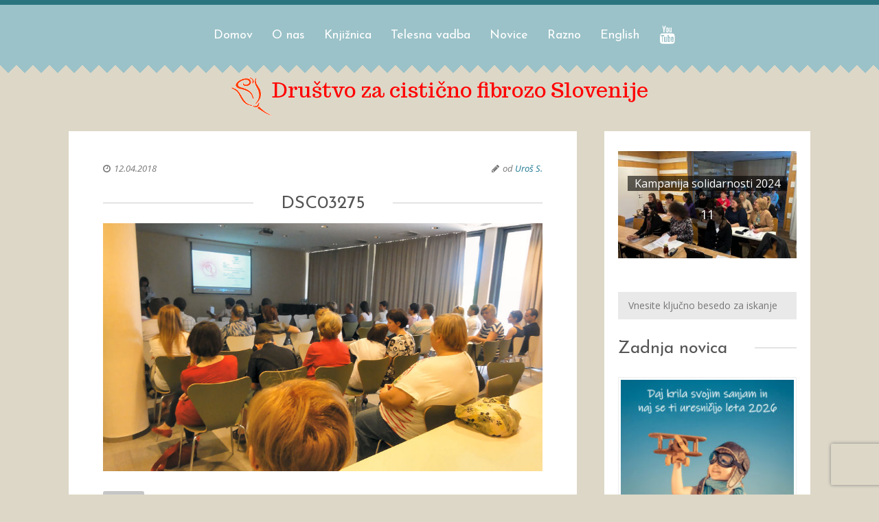

--- FILE ---
content_type: text/html; charset=UTF-8
request_url: https://www.drustvocf.si/gmedia/dsc03275-jpg/
body_size: 15363
content:
<!DOCTYPE html>
<html lang="sl-SI">
<head>
<meta name="viewport" content="width=device-width, initial-scale=1, user-scalable=no">
<meta charset="UTF-8">
<meta name="author" content="Uroš Sajko">
<link rel="icon" href="https://www.drustvocf.si/wp-content/uploads/2019/04/logo.png">        <link rel="pingback" href="https://www.drustvocf.si/xmlrpc.php"/>
<title>DSC03275 &#8211; Društvo za cistično fibrozo Slovenije</title>
<meta name='robots' content='max-image-preview:large'/>
<link rel='dns-prefetch' href='//fonts.googleapis.com'/>
<meta property="og:title" content="DSC03275"/>
<meta property="og:description" content="Spletna stran Društva za cistično fibrozo Slovenije"/>
<meta property="og:image" content="https://www.drustvocf.si/wp-content/grand-media/image/DSC03275.jpg"/>
<script id="wpp-js" src="//www.drustvocf.si/wp-content/cache/wpfc-minified/ma4rfyjx/5usoh.js" data-sampling="0" data-sampling-rate="100" data-api-url="https://www.drustvocf.si/wp-json/wordpress-popular-posts" data-post-id="512" data-token="8dbabc1112" data-lang="0" data-debug="0"></script>
<link rel="alternate" title="oEmbed (JSON)" type="application/json+oembed" href="https://www.drustvocf.si/wp-json/oembed/1.0/embed?url=https%3A%2F%2Fwww.drustvocf.si%2Fgmedia%2Fdsc03275-jpg%2F"/>
<link rel="alternate" title="oEmbed (XML)" type="text/xml+oembed" href="https://www.drustvocf.si/wp-json/oembed/1.0/embed?url=https%3A%2F%2Fwww.drustvocf.si%2Fgmedia%2Fdsc03275-jpg%2F&#038;format=xml"/>
<style id='wp-img-auto-sizes-contain-inline-css'>img:is([sizes=auto i],[sizes^="auto," i]){contain-intrinsic-size:3000px 1500px}</style>
<link rel="stylesheet" type="text/css" href="//www.drustvocf.si/wp-content/cache/wpfc-minified/jlnpgfeh/5usog.css" media="all"/>
<style id='wp-block-library-inline-css'>:root{--wp-block-synced-color:#7a00df;--wp-block-synced-color--rgb:122,0,223;--wp-bound-block-color:var(--wp-block-synced-color);--wp-editor-canvas-background:#ddd;--wp-admin-theme-color:#007cba;--wp-admin-theme-color--rgb:0,124,186;--wp-admin-theme-color-darker-10:#006ba1;--wp-admin-theme-color-darker-10--rgb:0,107,160.5;--wp-admin-theme-color-darker-20:#005a87;--wp-admin-theme-color-darker-20--rgb:0,90,135;--wp-admin-border-width-focus:2px}@media (min-resolution:192dpi){:root{--wp-admin-border-width-focus:1.5px}}.wp-element-button{cursor:pointer}:root .has-very-light-gray-background-color{background-color:#eee}:root .has-very-dark-gray-background-color{background-color:#313131}:root .has-very-light-gray-color{color:#eee}:root .has-very-dark-gray-color{color:#313131}:root .has-vivid-green-cyan-to-vivid-cyan-blue-gradient-background{background:linear-gradient(135deg,#00d084,#0693e3)}:root .has-purple-crush-gradient-background{background:linear-gradient(135deg,#34e2e4,#4721fb 50%,#ab1dfe)}:root .has-hazy-dawn-gradient-background{background:linear-gradient(135deg,#faaca8,#dad0ec)}:root .has-subdued-olive-gradient-background{background:linear-gradient(135deg,#fafae1,#67a671)}:root .has-atomic-cream-gradient-background{background:linear-gradient(135deg,#fdd79a,#004a59)}:root .has-nightshade-gradient-background{background:linear-gradient(135deg,#330968,#31cdcf)}:root .has-midnight-gradient-background{background:linear-gradient(135deg,#020381,#2874fc)}:root{--wp--preset--font-size--normal:16px;--wp--preset--font-size--huge:42px}.has-regular-font-size{font-size:1em}.has-larger-font-size{font-size:2.625em}.has-normal-font-size{font-size:var(--wp--preset--font-size--normal)}.has-huge-font-size{font-size:var(--wp--preset--font-size--huge)}.has-text-align-center{text-align:center}.has-text-align-left{text-align:left}.has-text-align-right{text-align:right}.has-fit-text{white-space:nowrap!important}#end-resizable-editor-section{display:none}.aligncenter{clear:both}.items-justified-left{justify-content:flex-start}.items-justified-center{justify-content:center}.items-justified-right{justify-content:flex-end}.items-justified-space-between{justify-content:space-between}.screen-reader-text{border:0;clip-path:inset(50%);height:1px;margin:-1px;overflow:hidden;padding:0;position:absolute;width:1px;word-wrap:normal!important}.screen-reader-text:focus{background-color:#ddd;clip-path:none;color:#444;display:block;font-size:1em;height:auto;left:5px;line-height:normal;padding:15px 23px 14px;text-decoration:none;top:5px;width:auto;z-index:100000}html :where(.has-border-color){border-style:solid}html :where([style*=border-top-color]){border-top-style:solid}html :where([style*=border-right-color]){border-right-style:solid}html :where([style*=border-bottom-color]){border-bottom-style:solid}html :where([style*=border-left-color]){border-left-style:solid}html :where([style*=border-width]){border-style:solid}html :where([style*=border-top-width]){border-top-style:solid}html :where([style*=border-right-width]){border-right-style:solid}html :where([style*=border-bottom-width]){border-bottom-style:solid}html :where([style*=border-left-width]){border-left-style:solid}html :where(img[class*=wp-image-]){height:auto;max-width:100%}:where(figure){margin:0 0 1em}html :where(.is-position-sticky){--wp-admin--admin-bar--position-offset:var(--wp-admin--admin-bar--height,0px)}@media screen and (max-width:600px){html :where(.is-position-sticky){--wp-admin--admin-bar--position-offset:0px}}</style><style id='wp-block-paragraph-inline-css'>.is-small-text{font-size:.875em}.is-regular-text{font-size:1em}.is-large-text{font-size:2.25em}.is-larger-text{font-size:3em}.has-drop-cap:not(:focus):first-letter{float:left;font-size:8.4em;font-style:normal;font-weight:100;line-height:.68;margin:.05em .1em 0 0;text-transform:uppercase}body.rtl .has-drop-cap:not(:focus):first-letter{float:none;margin-left:.1em}p.has-drop-cap.has-background{overflow:hidden}:root :where(p.has-background){padding:1.25em 2.375em}:where(p.has-text-color:not(.has-link-color)) a{color:inherit}p.has-text-align-left[style*="writing-mode:vertical-lr"],p.has-text-align-right[style*="writing-mode:vertical-rl"]{rotate:180deg}</style>
<style id='global-styles-inline-css'>:root{--wp--preset--aspect-ratio--square:1;--wp--preset--aspect-ratio--4-3:4/3;--wp--preset--aspect-ratio--3-4:3/4;--wp--preset--aspect-ratio--3-2:3/2;--wp--preset--aspect-ratio--2-3:2/3;--wp--preset--aspect-ratio--16-9:16/9;--wp--preset--aspect-ratio--9-16:9/16;--wp--preset--color--black:#000000;--wp--preset--color--cyan-bluish-gray:#abb8c3;--wp--preset--color--white:#ffffff;--wp--preset--color--pale-pink:#f78da7;--wp--preset--color--vivid-red:#cf2e2e;--wp--preset--color--luminous-vivid-orange:#ff6900;--wp--preset--color--luminous-vivid-amber:#fcb900;--wp--preset--color--light-green-cyan:#7bdcb5;--wp--preset--color--vivid-green-cyan:#00d084;--wp--preset--color--pale-cyan-blue:#8ed1fc;--wp--preset--color--vivid-cyan-blue:#0693e3;--wp--preset--color--vivid-purple:#9b51e0;--wp--preset--gradient--vivid-cyan-blue-to-vivid-purple:linear-gradient(135deg,rgb(6,147,227) 0%,rgb(155,81,224) 100%);--wp--preset--gradient--light-green-cyan-to-vivid-green-cyan:linear-gradient(135deg,rgb(122,220,180) 0%,rgb(0,208,130) 100%);--wp--preset--gradient--luminous-vivid-amber-to-luminous-vivid-orange:linear-gradient(135deg,rgb(252,185,0) 0%,rgb(255,105,0) 100%);--wp--preset--gradient--luminous-vivid-orange-to-vivid-red:linear-gradient(135deg,rgb(255,105,0) 0%,rgb(207,46,46) 100%);--wp--preset--gradient--very-light-gray-to-cyan-bluish-gray:linear-gradient(135deg,rgb(238,238,238) 0%,rgb(169,184,195) 100%);--wp--preset--gradient--cool-to-warm-spectrum:linear-gradient(135deg,rgb(74,234,220) 0%,rgb(151,120,209) 20%,rgb(207,42,186) 40%,rgb(238,44,130) 60%,rgb(251,105,98) 80%,rgb(254,248,76) 100%);--wp--preset--gradient--blush-light-purple:linear-gradient(135deg,rgb(255,206,236) 0%,rgb(152,150,240) 100%);--wp--preset--gradient--blush-bordeaux:linear-gradient(135deg,rgb(254,205,165) 0%,rgb(254,45,45) 50%,rgb(107,0,62) 100%);--wp--preset--gradient--luminous-dusk:linear-gradient(135deg,rgb(255,203,112) 0%,rgb(199,81,192) 50%,rgb(65,88,208) 100%);--wp--preset--gradient--pale-ocean:linear-gradient(135deg,rgb(255,245,203) 0%,rgb(182,227,212) 50%,rgb(51,167,181) 100%);--wp--preset--gradient--electric-grass:linear-gradient(135deg,rgb(202,248,128) 0%,rgb(113,206,126) 100%);--wp--preset--gradient--midnight:linear-gradient(135deg,rgb(2,3,129) 0%,rgb(40,116,252) 100%);--wp--preset--font-size--small:13px;--wp--preset--font-size--medium:20px;--wp--preset--font-size--large:36px;--wp--preset--font-size--x-large:42px;--wp--preset--spacing--20:0.44rem;--wp--preset--spacing--30:0.67rem;--wp--preset--spacing--40:1rem;--wp--preset--spacing--50:1.5rem;--wp--preset--spacing--60:2.25rem;--wp--preset--spacing--70:3.38rem;--wp--preset--spacing--80:5.06rem;--wp--preset--shadow--natural:6px 6px 9px rgba(0, 0, 0, 0.2);--wp--preset--shadow--deep:12px 12px 50px rgba(0, 0, 0, 0.4);--wp--preset--shadow--sharp:6px 6px 0px rgba(0, 0, 0, 0.2);--wp--preset--shadow--outlined:6px 6px 0px -3px rgb(255, 255, 255), 6px 6px rgb(0, 0, 0);--wp--preset--shadow--crisp:6px 6px 0px rgb(0, 0, 0);}:where(.is-layout-flex){gap:0.5em;}:where(.is-layout-grid){gap:0.5em;}body .is-layout-flex{display:flex;}.is-layout-flex{flex-wrap:wrap;align-items:center;}.is-layout-flex > :is(*, div){margin:0;}body .is-layout-grid{display:grid;}.is-layout-grid > :is(*, div){margin:0;}:where(.wp-block-columns.is-layout-flex){gap:2em;}:where(.wp-block-columns.is-layout-grid){gap:2em;}:where(.wp-block-post-template.is-layout-flex){gap:1.25em;}:where(.wp-block-post-template.is-layout-grid){gap:1.25em;}.has-black-color{color:var(--wp--preset--color--black) !important;}.has-cyan-bluish-gray-color{color:var(--wp--preset--color--cyan-bluish-gray) !important;}.has-white-color{color:var(--wp--preset--color--white) !important;}.has-pale-pink-color{color:var(--wp--preset--color--pale-pink) !important;}.has-vivid-red-color{color:var(--wp--preset--color--vivid-red) !important;}.has-luminous-vivid-orange-color{color:var(--wp--preset--color--luminous-vivid-orange) !important;}.has-luminous-vivid-amber-color{color:var(--wp--preset--color--luminous-vivid-amber) !important;}.has-light-green-cyan-color{color:var(--wp--preset--color--light-green-cyan) !important;}.has-vivid-green-cyan-color{color:var(--wp--preset--color--vivid-green-cyan) !important;}.has-pale-cyan-blue-color{color:var(--wp--preset--color--pale-cyan-blue) !important;}.has-vivid-cyan-blue-color{color:var(--wp--preset--color--vivid-cyan-blue) !important;}.has-vivid-purple-color{color:var(--wp--preset--color--vivid-purple) !important;}.has-black-background-color{background-color:var(--wp--preset--color--black) !important;}.has-cyan-bluish-gray-background-color{background-color:var(--wp--preset--color--cyan-bluish-gray) !important;}.has-white-background-color{background-color:var(--wp--preset--color--white) !important;}.has-pale-pink-background-color{background-color:var(--wp--preset--color--pale-pink) !important;}.has-vivid-red-background-color{background-color:var(--wp--preset--color--vivid-red) !important;}.has-luminous-vivid-orange-background-color{background-color:var(--wp--preset--color--luminous-vivid-orange) !important;}.has-luminous-vivid-amber-background-color{background-color:var(--wp--preset--color--luminous-vivid-amber) !important;}.has-light-green-cyan-background-color{background-color:var(--wp--preset--color--light-green-cyan) !important;}.has-vivid-green-cyan-background-color{background-color:var(--wp--preset--color--vivid-green-cyan) !important;}.has-pale-cyan-blue-background-color{background-color:var(--wp--preset--color--pale-cyan-blue) !important;}.has-vivid-cyan-blue-background-color{background-color:var(--wp--preset--color--vivid-cyan-blue) !important;}.has-vivid-purple-background-color{background-color:var(--wp--preset--color--vivid-purple) !important;}.has-black-border-color{border-color:var(--wp--preset--color--black) !important;}.has-cyan-bluish-gray-border-color{border-color:var(--wp--preset--color--cyan-bluish-gray) !important;}.has-white-border-color{border-color:var(--wp--preset--color--white) !important;}.has-pale-pink-border-color{border-color:var(--wp--preset--color--pale-pink) !important;}.has-vivid-red-border-color{border-color:var(--wp--preset--color--vivid-red) !important;}.has-luminous-vivid-orange-border-color{border-color:var(--wp--preset--color--luminous-vivid-orange) !important;}.has-luminous-vivid-amber-border-color{border-color:var(--wp--preset--color--luminous-vivid-amber) !important;}.has-light-green-cyan-border-color{border-color:var(--wp--preset--color--light-green-cyan) !important;}.has-vivid-green-cyan-border-color{border-color:var(--wp--preset--color--vivid-green-cyan) !important;}.has-pale-cyan-blue-border-color{border-color:var(--wp--preset--color--pale-cyan-blue) !important;}.has-vivid-cyan-blue-border-color{border-color:var(--wp--preset--color--vivid-cyan-blue) !important;}.has-vivid-purple-border-color{border-color:var(--wp--preset--color--vivid-purple) !important;}.has-vivid-cyan-blue-to-vivid-purple-gradient-background{background:var(--wp--preset--gradient--vivid-cyan-blue-to-vivid-purple) !important;}.has-light-green-cyan-to-vivid-green-cyan-gradient-background{background:var(--wp--preset--gradient--light-green-cyan-to-vivid-green-cyan) !important;}.has-luminous-vivid-amber-to-luminous-vivid-orange-gradient-background{background:var(--wp--preset--gradient--luminous-vivid-amber-to-luminous-vivid-orange) !important;}.has-luminous-vivid-orange-to-vivid-red-gradient-background{background:var(--wp--preset--gradient--luminous-vivid-orange-to-vivid-red) !important;}.has-very-light-gray-to-cyan-bluish-gray-gradient-background{background:var(--wp--preset--gradient--very-light-gray-to-cyan-bluish-gray) !important;}.has-cool-to-warm-spectrum-gradient-background{background:var(--wp--preset--gradient--cool-to-warm-spectrum) !important;}.has-blush-light-purple-gradient-background{background:var(--wp--preset--gradient--blush-light-purple) !important;}.has-blush-bordeaux-gradient-background{background:var(--wp--preset--gradient--blush-bordeaux) !important;}.has-luminous-dusk-gradient-background{background:var(--wp--preset--gradient--luminous-dusk) !important;}.has-pale-ocean-gradient-background{background:var(--wp--preset--gradient--pale-ocean) !important;}.has-electric-grass-gradient-background{background:var(--wp--preset--gradient--electric-grass) !important;}.has-midnight-gradient-background{background:var(--wp--preset--gradient--midnight) !important;}.has-small-font-size{font-size:var(--wp--preset--font-size--small) !important;}.has-medium-font-size{font-size:var(--wp--preset--font-size--medium) !important;}.has-large-font-size{font-size:var(--wp--preset--font-size--large) !important;}.has-x-large-font-size{font-size:var(--wp--preset--font-size--x-large) !important;}</style>
<style id='classic-theme-styles-inline-css'>.wp-block-button__link{color:#fff;background-color:#32373c;border-radius:9999px;box-shadow:none;text-decoration:none;padding:calc(.667em + 2px) calc(1.333em + 2px);font-size:1.125em}.wp-block-file__button{background:#32373c;color:#fff;text-decoration:none}</style>
<link rel="stylesheet" type="text/css" href="//www.drustvocf.si/wp-content/cache/wpfc-minified/1e3pjeqh/5usog.css" media="all"/>
<link rel='stylesheet' id='frida-font-css' href='//fonts.googleapis.com/css?family=Josefin+Sans&#038;subset=latin%2Clatin-ext&#038;ver=9c06bd67a6369eca9b9e955e71b27041' type='text/css' media='all'/>
<link rel='stylesheet' id='frida-font-secondary-css' href='//fonts.googleapis.com/css?family=Open+Sans%3A400italic%2C700italic%2C700%2C400&#038;subset=latin%2Clatin-ext&#038;ver=9c06bd67a6369eca9b9e955e71b27041' type='text/css' media='all'/>
<link rel='stylesheet' id='frida-trocchi-css' href='//fonts.googleapis.com/css?family=Trocchi&#038;subset=latin%2Clatin-ext&#038;ver=9c06bd67a6369eca9b9e955e71b27041' type='text/css' media='all'/>
<link rel="stylesheet" type="text/css" href="//www.drustvocf.si/wp-content/cache/wpfc-minified/qgsyo897/5usog.css" media="all"/>
<style id='slicknav-inline-css'>#googleMap{height:300px;}
a, a:visited,
.textwidget a, .textwidget a:visited{color:#000;}
a:hover, .textwidget a:hover{color:#1c7791;}
input, textarea,
select{background-color:#e9e9e9;color:#777;}
.filter-bar, abbr,
pre{background-color:#e9e9e9;}
.chief-hdr, .filter-bar-content,
.page-with-no-image{color:#555;}
.liner span:before, .liner span:after{border-bottom-color:#CCC;}
table, th,
td, pre{border-color:#CCC;}
.post-date, .recent-post-date,
.recent-comment-date{color:#777;}
body, .textwidget,
.wp-tag-cloud{color:#444;}
.site-nav li ul, .site-s-nav li ul,
.nav-container .menu li ul, .nav-s-container .menu li ul{background-color:#aad3d9;}
.slicknav_menu{background-color:#9bc2c8;}
.text-over-image{color:#FFF;}
#wp-calendar{border-color:#e9e9e9;color:#444;}
#wp-calendar caption{background-color:#e9e9e9;color:#777;}
#wp-calendar tfoot td#prev a:hover,
#wp-calendar tfoot td#next a:hover{color:#1c7791;}
.logo-text a, .logo-text a:visited{color:#ff0000;}
body{background-color:#ddd7c7;}
.slicknav_menu .slicknav_icon-bar{background-color:#FFF;}
.btn-to-top{display:;}
.top-bar{height:180px;}
.nav-container a, .nav-container a:visited,
.nav-s-container a, .nav-s-container a:visited{color:#FFF;}
.nav-container a:hover, .nav-s-container a:hover{color:#5ea8b3;}
.nav-container-outer{background-color:#9bc2c8;border-top-color:#29747f;}
.slicknav_menu a, .slicknav_menu a:visited{color:#FFF;}
.slicknav_menu a:hover{color:#5ea8b3;}
.widget-item{padding-left:40px;margin-left:-20px;}
.zig-zag:after{background:linear-gradient(-45deg, #ddd7c7 12px, transparent 0), linear-gradient(45deg, #ddd7c7 12px, transparent 0);background-position:left-bottom;background-repeat:repeat-x;background-size:24px 24px;content:" ";display:block;bottom:0px;left:0px;width:100%;height:24px;}
.zig-zag-f:before{background:linear-gradient(-135deg, #ddd7c7 6px, transparent 0), linear-gradient(135deg, #ddd7c7 6px, transparent 0);background-position:left-bottom;background-repeat:repeat-x;background-size:12px 12px;content:" ";display:block;bottom:0px;left:0px;width:100%;height:12px;}
.sidebar{background-color:#FFF;}
.footer-outer{background-color:#b9af94;}
.footer-text{color:#ddd7c7;}
.site-footer a{color:#FFF;}
.site-footer a:hover{color:#7a453d;}
article.post{background-color:#FFF;border-color:#CCC;border-width:0px;}
article.post .date-bar, article.post .tag-bar,
article.post .paging-bar, article.post .category-bar,
article.post blockquote, .wpcf7-form-control-wrap span,
.wpcf7-response-output, .wpcf7-mail-sent-ok{color:#777;}
article.post .chief-hdr, article.post .chief-hdr a{color:#555;}
article.post .liner span:before, article.post .liner span:after{border-bottom-color:#CCC;}
article.post .btnReadMore a{border-color:#CCC;}
article.post div.the-content{color:#444;}
article.post .social-bar a{color:#CCC;}
article.post blockquote{border-left-color:#1c7791;}
article.post .the-content a, article.post .date-bar a,
article.post .tag-bar a, article.post .paging-bar a,
article.post .category-bar a, .ico-send,
var, .wpcf7-form .wpcf7-submit{color:#1c7791;}
article.post input, article.post textarea,
article.post select{background-color:#e9e9e9;color:#777;}
article.post hr{background-color:#e9e9e9;color:#e9e9e9;}
article.post a.date-a{color:#777;}
article.post-gallery{background-color:#57a8c1;border-color:#CCC;border-width:0px;}
article.post-gallery .date-bar, article.post-gallery .tag-bar,
article.post-gallery .paging-bar, article.post-gallery .category-bar,
article.post-gallery blockquote{color:#777;}
article.post-gallery .chief-hdr, article.post-gallery .chief-hdr a{color:#cccccc;}
article.post-gallery .liner span:before, article.post-gallery .liner span:after{border-bottom-color:#CCC;}
article.post-gallery .btnReadMore a{border-color:#CCC;}
article.post-gallery div.the-content{color:#e5e5e5;}
article.post-gallery .social-bar a{color:#CCC;}
article.post-gallery blockquote{border-left-color:#e5e5e5;}
article.post-gallery .the-content a, article.post-gallery .date-bar a,
article.post-gallery .tag-bar a, article.post-gallery .paging-bar a,
article.post-gallery .category-bar a{color:#e5e5e5;}
article.post-gallery input, article.post-gallery textarea,
article.post-gallery select{background-color:#e9e9e9;color:#777;}
article.post-gallery hr{background-color:#e9e9e9;color:#e9e9e9;}
article.post-gallery a.date-a{color:#777;}
article.post-video{background-color:#494c7a;border-color:#CCC;border-width:0px;}
article.post-video .date-bar, article.post-video .tag-bar,
article.post-video .paging-bar, article.post-video .category-bar,
article.post-video blockquote{color:#bababa;}
article.post-video .chief-hdr, article.post-video .chief-hdr a{color:#cc8828;}
article.post-video .liner span:before, article.post-video .liner span:after{border-bottom-color:#cc8828;}
article.post-video .btnReadMore a{border-color:#cc8828;}
article.post-video div.the-content{color:#bababa;}
article.post-video .social-bar a{color:#CCC;}
article.post-video blockquote{border-left-color:#1c7791;}
article.post-video .the-content a, article.post-video .date-bar a,
article.post-video .tag-bar a, article.post-video .paging-bar a,
article.post-video .category-bar a{color:#1c7791;}
article.post-video input, article.post-video textarea,
article.post-video select{background-color:#e9e9e9;color:#777;}
article.post-video hr{background-color:#e9e9e9;color:#e9e9e9;}
article.post-video a.date-a{color:#bababa;}
article.post-aside{background-color:#dd9f9f;border-color:#CCC;border-width:0px;}
article.post-aside .date-bar, article.post-aside .tag-bar,
article.post-aside .paging-bar, article.post-aside .category-bar,
article.post-aside blockquote{color:#777;}
article.post-aside div.the-content{color:#444;}
article.post-aside .social-bar a{color:#CCC;}
article.post-aside blockquote{border-left-color:#1c7791;}
article.post-aside .the-content a, article.post-aside .date-bar a,
article.post-aside .tag-bar a, article.post-aside .paging-bar a,
article.post-aside .category-bar a{color:#1c7791;}
article.post-aside input, article.post-aside textarea,
article.post-aside select{background-color:#e9e9e9;color:#777;}
article.post-aside hr{background-color:#e9e9e9;color:#e9e9e9;}
article.post-aside a.date-a{color:#777;}
article.post-link{background-color:#FFF;border-color:#CCC;border-width:0px;}
article.post-link .date-bar, article.post-link .tag-bar,
article.post-link .paging-bar, article.post-link .category-bar{color:#777;}
article.post-link .chief-hdr, article.post-link .chief-hdr a{color:#555;}
article.post-link .liner span:before, article.post-link .liner span:after{border-bottom-color:#CCC;}
article.post-link .btnReadMore a{border-color:#CCC;}
article.post-link .social-bar a{color:#CCC;}
article.post-link .date-bar a, article.post-link .tag-bar a,
article.post-link .paging-bar a, article.post-link .category-bar a{color:#1c7791;}
article.post-link a.date-a{color:#777;}
.comments-container, .related-posts-container{background-color:#FFF;}
.comments{color:#444;}
.comment-reply-title, .comments .chief-hdr,
.comment-author-name, .comment-input-hdr,
.related-posts .chief-hdr{color:#555;}
.comments .liner span:before, .comments .liner span:after,
.related-posts .liner span:before, .related-posts .liner span:after{border-bottom-color:#CCC;}
.form-submit .submit, .ico-post,
.comments a, .comments a:visited,
.related-posts a, .related-posts a:visited{color:#555;}
.comments-paging .page-numbers.current, .comment-date,
.comment-awaiting, .must-log-in,
.logged-in-as{color:#777;}
.comments input, .comments textarea,
.comments select{background-color:#e9e9e9;color:#777;}
.main-container-outer{max-width:1120px;}
.logo-container{display:block;text-align:center;padding-bottom:0px;}
.nav-container, .nav-s-container{padding-bottom:0px;}
.site-nav, .site-s-nav,
.nav-container .menu, .nav-s-container .menu{padding-left:0px;}
.site-nav li:last-child a, .site-s-nav li:last-child a,
.nav-container .menu li:last-child a, .nav-s-container .menu li:last-child a{margin-right:14px;}
.social-accounts{margin:5px 0 0 15px;}
@media all and (min-width: 400px) {
.top-bar-outer{padding:0 20px 0 20px;}
.nav-container{height:80px;padding-top:25px;}
.nav-s-container{height:20px;padding-top:7px;}
}
@media all and (min-width: 1000px) {
.logo-container{padding-bottom:20px;}
.nav-container, .nav-s-container{display:inline-block;width:auto;}
.nav-container-outer{margin-bottom:0px;}
.top-bar-outer{margin:0;padding:0;}
}
.slider-caption{color:#FFF;}
.slider-button a, article.post .slider-button a,
.slider-button a:visited, article.post .slider-button a:visited{color:#FFF;}
.slider-button, article.post .slider-button{border-color:#FFF;}
.slide-info-inner{color:#FFF;}
.slide-text{background:rgba(105,155,137,0.9);}
.frida-slider-container{display:block;}
.footer-widget-area, .widget-item-footer .textwidget,
.widget-item-footer .wp-tag-cloud{color:#ddd7c7;}
.widget-item-footer #wp-calendar{color:#ddd7c7;}
.widget-item-footer #wp-calendar tfoot td#prev a:hover,
.widget-item-footer #wp-calendar tfoot td#next a:hover{color:#7a453d;}
.widget-item-footer .post-date, .widget-item-footer .recent-post-date,
.widget-item-footer .recent-comment-date{color:#ddd7c7;}
.widget-item-footer .chief-hdr{color:#ddd7c7;}
.widget-item-footer .liner span:before, .widget-item-footer .liner span:after{border-bottom-color:#ddd7c7;}</style>
<link rel="stylesheet" type="text/css" href="//www.drustvocf.si/wp-content/cache/wpfc-minified/lxd5hnm3/5usog.css" media="all"/>
<script src='//www.drustvocf.si/wp-content/cache/wpfc-minified/f2fhgft5/5usoh.js'></script>
<script id="sgr-js-extra">var sgr={"sgr_site_key":"6LfMp4QUAAAAAD0FXJ2UTH-WXaTiXtM4Et-B60as"};
//# sourceURL=sgr-js-extra</script>
<script src='//www.drustvocf.si/wp-content/cache/wpfc-minified/eh1s751z/5usoh.js'></script>
<script id="bsk-pdf-manager-pro-js-extra">var bsk_pdf_pro={"ajaxurl":"https://www.drustvocf.si/wp-admin/admin-ajax.php"};
//# sourceURL=bsk-pdf-manager-pro-js-extra</script>
<script src='//www.drustvocf.si/wp-content/cache/wpfc-minified/fqbw35rp/5usoh.js'></script>
<link rel="https://api.w.org/" href="https://www.drustvocf.si/wp-json/"/><link rel="EditURI" type="application/rsd+xml" title="RSD" href="https://www.drustvocf.si/xmlrpc.php?rsd"/>
<style id="wpp-loading-animation-styles">@-webkit-keyframes bgslide{from{background-position-x:0}to{background-position-x:-200%}}@keyframes bgslide{from{background-position-x:0}to{background-position-x:-200%}}.wpp-widget-block-placeholder,.wpp-shortcode-placeholder{margin:0 auto;width:60px;height:3px;background:#dd3737;background:linear-gradient(90deg,#dd3737 0%,#571313 10%,#dd3737 100%);background-size:200% auto;border-radius:3px;-webkit-animation:bgslide 1s infinite linear;animation:bgslide 1s infinite linear}</style>
</head>
<body data-rsssl=1 class="wp-singular gmedia-template-default single single-gmedia postid-512 wp-theme-frida metaslider-plugin">
<div class="hiddenInfo"> <span id="bxInfo_Auto_Main">0</span> <span id="bxInfo_Pause">4000</span> <span id="bxInfo_Infinite">1</span> <span id="bxInfo_Random">0</span> <span id="bxInfo_Mode">horizontal</span> <span id="slicknav_apl">1</span></div><div id="sticky-menu-container" class="nav-container-outer">
<div class="nav-s-container clearfix">
<div class="fs26 social-accounts clearfix"><a class="invis social-icon-touch" href="https://www.facebook.com/groups/73783135344/" target="_blank"><i class="fa fa-facebook-square"></i></a><a class="invis social-icon-touch" href="https://www.youtube.com/channel/UCogAiQ1kee6SAOYdwW7rNMw" target="_blank"><i class="fa fa-youtube"></i></a></div><nav class="site-s-nav source-serif fs16"><ul id="site-menu-sticky" class="menu"><li id="menu-item-48" class="menu-item menu-item-type-custom menu-item-object-custom menu-item-home menu-item-has-children menu-item-48"><a href="https://www.drustvocf.si/">Domov</a>
<ul class="sub-menu">
<li id="menu-item-826" class="menu-item menu-item-type-post_type menu-item-object-page menu-item-826"><a href="https://www.drustvocf.si/kaj-je-cisticna-fibroza/">Kaj je cistična fibroza</a></li>
<li id="menu-item-825" class="menu-item menu-item-type-post_type menu-item-object-page menu-item-825"><a href="https://www.drustvocf.si/kaj-so-redke-bolezni/">Kaj so redke bolezni</a></li>
<li id="menu-item-824" class="menu-item menu-item-type-post_type menu-item-object-page menu-item-824"><a href="https://www.drustvocf.si/pogosta-vprasanja/">Pogosta vprašanja</a></li>
</ul>
</li>
<li id="menu-item-842" class="menu-item menu-item-type-post_type menu-item-object-page menu-item-has-children menu-item-842"><a href="https://www.drustvocf.si/o-nas/">O nas</a>
<ul class="sub-menu">
<li id="menu-item-843" class="menu-item menu-item-type-post_type menu-item-object-page menu-item-843"><a href="https://www.drustvocf.si/o-nas/postanite-clan/">Postanite član</a></li>
<li id="menu-item-844" class="menu-item menu-item-type-post_type menu-item-object-page menu-item-844"><a href="https://www.drustvocf.si/o-nas/namen-in-cilji/">Namen in cilji</a></li>
<li id="menu-item-1556" class="menu-item menu-item-type-post_type menu-item-object-page menu-item-has-children menu-item-1556"><a href="https://www.drustvocf.si/o-nas/zivljenje-s-cf/">Življenje s cistično fibrozo</a>
<ul class="sub-menu">
<li id="menu-item-1557" class="menu-item menu-item-type-post_type menu-item-object-post menu-item-1557"><a href="https://www.drustvocf.si/2018/04/27/alja-klara-ugovsek/">Alja Klara Ugovšek</a></li>
<li id="menu-item-1558" class="menu-item menu-item-type-post_type menu-item-object-post menu-item-1558"><a href="https://www.drustvocf.si/2018/04/27/nastja-klavze/">Nastja Klavže</a></li>
<li id="menu-item-1559" class="menu-item menu-item-type-post_type menu-item-object-post menu-item-1559"><a href="https://www.drustvocf.si/2018/04/27/lia-gajsek/">Lia Gajšek</a></li>
</ul>
</li>
<li id="menu-item-846" class="menu-item menu-item-type-post_type menu-item-object-page menu-item-846"><a href="https://www.drustvocf.si/o-nas/zemljevid/">Zemljevid</a></li>
<li id="menu-item-845" class="menu-item menu-item-type-post_type menu-item-object-page menu-item-845"><a href="https://www.drustvocf.si/o-nas/vizitka/">Vizitka</a></li>
</ul>
</li>
<li id="menu-item-854" class="menu-item menu-item-type-post_type menu-item-object-page menu-item-has-children menu-item-854"><a href="https://www.drustvocf.si/knjiznica/">Knjižnica</a>
<ul class="sub-menu">
<li id="menu-item-855" class="menu-item menu-item-type-post_type menu-item-object-page menu-item-855"><a href="https://www.drustvocf.si/knjiznica/zakonodaja/">Zakonodaja</a></li>
<li id="menu-item-856" class="menu-item menu-item-type-post_type menu-item-object-page menu-item-856"><a href="https://www.drustvocf.si/knjiznica/prenosi-dokumentov/">Prenosi dokumentov</a></li>
<li id="menu-item-857" class="menu-item menu-item-type-post_type menu-item-object-page menu-item-857"><a href="https://www.drustvocf.si/knjiznica/galerija-slik/">Galerija slik</a></li>
</ul>
</li>
<li id="menu-item-981" class="menu-item menu-item-type-post_type menu-item-object-page menu-item-981"><a href="https://www.drustvocf.si/telesna-vadba/">Telesna vadba</a></li>
<li id="menu-item-859" class="menu-item menu-item-type-taxonomy menu-item-object-category menu-item-859"><a href="https://www.drustvocf.si/category/novica/">Novice</a></li>
<li id="menu-item-906" class="menu-item menu-item-type-post_type menu-item-object-page menu-item-has-children menu-item-906"><a href="https://www.drustvocf.si/razno/">Razno</a>
<ul class="sub-menu">
<li id="menu-item-909" class="menu-item menu-item-type-post_type menu-item-object-page menu-item-909"><a href="https://www.drustvocf.si/razno/donatorji/">Donatorji</a></li>
<li id="menu-item-907" class="menu-item menu-item-type-post_type menu-item-object-page menu-item-907"><a href="https://www.drustvocf.si/razno/mediji/">Mediji</a></li>
<li id="menu-item-1623" class="menu-item menu-item-type-post_type menu-item-object-page menu-item-1623"><a href="https://www.drustvocf.si/razno/dogodki/">Dogodki</a></li>
<li id="menu-item-908" class="menu-item menu-item-type-post_type menu-item-object-page menu-item-908"><a href="https://www.drustvocf.si/razno/povezave/">Povezave</a></li>
</ul>
</li>
<li id="menu-item-915" class="menu-item menu-item-type-post_type menu-item-object-page menu-item-has-children menu-item-915"><a href="https://www.drustvocf.si/english/">English</a>
<ul class="sub-menu">
<li id="menu-item-918" class="menu-item menu-item-type-post_type menu-item-object-page menu-item-918"><a href="https://www.drustvocf.si/english/about-cf/">About Cystic Fibrosis</a></li>
<li id="menu-item-1797" class="menu-item menu-item-type-post_type menu-item-object-page menu-item-1797"><a href="https://www.drustvocf.si/english/trikafta-kaftrio/">Trikafta / Kaftrio</a></li>
<li id="menu-item-917" class="menu-item menu-item-type-post_type menu-item-object-page menu-item-917"><a href="https://www.drustvocf.si/english/donation/">Donation</a></li>
<li id="menu-item-916" class="menu-item menu-item-type-post_type menu-item-object-page menu-item-916"><a href="https://www.drustvocf.si/english/contact/">Contact</a></li>
</ul>
</li>
</ul></nav></div><div id="trigger-sticky-value" class="invis">150</div></div><div class="site-container">
<div class="clearfix site-container-inner-sidebar">
<div class="top-bar-outer clearfix">
<div class="top-bar">
<div class="top-bar-inner">
<div class="top-bar-container clearfix">
<div class="nav-container-outer zig-zag">    
<div class="nav-container clearfix">
<div class="fs26 social-accounts clearfix"><a class="invis social-icon-touch" href="https://www.facebook.com/groups/73783135344/" target="_blank"><i class="fa fa-facebook-square"></i></a><a class="invis social-icon-touch" href="https://www.youtube.com/channel/UCogAiQ1kee6SAOYdwW7rNMw" target="_blank"><i class="fa fa-youtube"></i></a></div><nav class="site-nav source-serif fs16"><ul id="site-menu" class="menu"><li class="menu-item menu-item-type-custom menu-item-object-custom menu-item-home menu-item-has-children menu-item-48"><a href="https://www.drustvocf.si/">Domov</a>
<ul class="sub-menu">
<li class="menu-item menu-item-type-post_type menu-item-object-page menu-item-826"><a href="https://www.drustvocf.si/kaj-je-cisticna-fibroza/">Kaj je cistična fibroza</a></li>
<li class="menu-item menu-item-type-post_type menu-item-object-page menu-item-825"><a href="https://www.drustvocf.si/kaj-so-redke-bolezni/">Kaj so redke bolezni</a></li>
<li class="menu-item menu-item-type-post_type menu-item-object-page menu-item-824"><a href="https://www.drustvocf.si/pogosta-vprasanja/">Pogosta vprašanja</a></li>
</ul>
</li>
<li class="menu-item menu-item-type-post_type menu-item-object-page menu-item-has-children menu-item-842"><a href="https://www.drustvocf.si/o-nas/">O nas</a>
<ul class="sub-menu">
<li class="menu-item menu-item-type-post_type menu-item-object-page menu-item-843"><a href="https://www.drustvocf.si/o-nas/postanite-clan/">Postanite član</a></li>
<li class="menu-item menu-item-type-post_type menu-item-object-page menu-item-844"><a href="https://www.drustvocf.si/o-nas/namen-in-cilji/">Namen in cilji</a></li>
<li class="menu-item menu-item-type-post_type menu-item-object-page menu-item-has-children menu-item-1556"><a href="https://www.drustvocf.si/o-nas/zivljenje-s-cf/">Življenje s cistično fibrozo</a>
<ul class="sub-menu">
<li class="menu-item menu-item-type-post_type menu-item-object-post menu-item-1557"><a href="https://www.drustvocf.si/2018/04/27/alja-klara-ugovsek/">Alja Klara Ugovšek</a></li>
<li class="menu-item menu-item-type-post_type menu-item-object-post menu-item-1558"><a href="https://www.drustvocf.si/2018/04/27/nastja-klavze/">Nastja Klavže</a></li>
<li class="menu-item menu-item-type-post_type menu-item-object-post menu-item-1559"><a href="https://www.drustvocf.si/2018/04/27/lia-gajsek/">Lia Gajšek</a></li>
</ul>
</li>
<li class="menu-item menu-item-type-post_type menu-item-object-page menu-item-846"><a href="https://www.drustvocf.si/o-nas/zemljevid/">Zemljevid</a></li>
<li class="menu-item menu-item-type-post_type menu-item-object-page menu-item-845"><a href="https://www.drustvocf.si/o-nas/vizitka/">Vizitka</a></li>
</ul>
</li>
<li class="menu-item menu-item-type-post_type menu-item-object-page menu-item-has-children menu-item-854"><a href="https://www.drustvocf.si/knjiznica/">Knjižnica</a>
<ul class="sub-menu">
<li class="menu-item menu-item-type-post_type menu-item-object-page menu-item-855"><a href="https://www.drustvocf.si/knjiznica/zakonodaja/">Zakonodaja</a></li>
<li class="menu-item menu-item-type-post_type menu-item-object-page menu-item-856"><a href="https://www.drustvocf.si/knjiznica/prenosi-dokumentov/">Prenosi dokumentov</a></li>
<li class="menu-item menu-item-type-post_type menu-item-object-page menu-item-857"><a href="https://www.drustvocf.si/knjiznica/galerija-slik/">Galerija slik</a></li>
</ul>
</li>
<li class="menu-item menu-item-type-post_type menu-item-object-page menu-item-981"><a href="https://www.drustvocf.si/telesna-vadba/">Telesna vadba</a></li>
<li class="menu-item menu-item-type-taxonomy menu-item-object-category menu-item-859"><a href="https://www.drustvocf.si/category/novica/">Novice</a></li>
<li class="menu-item menu-item-type-post_type menu-item-object-page menu-item-has-children menu-item-906"><a href="https://www.drustvocf.si/razno/">Razno</a>
<ul class="sub-menu">
<li class="menu-item menu-item-type-post_type menu-item-object-page menu-item-909"><a href="https://www.drustvocf.si/razno/donatorji/">Donatorji</a></li>
<li class="menu-item menu-item-type-post_type menu-item-object-page menu-item-907"><a href="https://www.drustvocf.si/razno/mediji/">Mediji</a></li>
<li class="menu-item menu-item-type-post_type menu-item-object-page menu-item-1623"><a href="https://www.drustvocf.si/razno/dogodki/">Dogodki</a></li>
<li class="menu-item menu-item-type-post_type menu-item-object-page menu-item-908"><a href="https://www.drustvocf.si/razno/povezave/">Povezave</a></li>
</ul>
</li>
<li class="menu-item menu-item-type-post_type menu-item-object-page menu-item-has-children menu-item-915"><a href="https://www.drustvocf.si/english/">English</a>
<ul class="sub-menu">
<li class="menu-item menu-item-type-post_type menu-item-object-page menu-item-918"><a href="https://www.drustvocf.si/english/about-cf/">About Cystic Fibrosis</a></li>
<li class="menu-item menu-item-type-post_type menu-item-object-page menu-item-1797"><a href="https://www.drustvocf.si/english/trikafta-kaftrio/">Trikafta / Kaftrio</a></li>
<li class="menu-item menu-item-type-post_type menu-item-object-page menu-item-917"><a href="https://www.drustvocf.si/english/donation/">Donation</a></li>
<li class="menu-item menu-item-type-post_type menu-item-object-page menu-item-916"><a href="https://www.drustvocf.si/english/contact/">Contact</a></li>
</ul>
</li>
</ul></nav></div></div><div class="logo-container clearfix">  <header class="site-header clearfix"> <h1 class="logo-text"><a href="https://www.drustvocf.si"><span class="trocchi fs30"> <img class="site-header-logo" src="https://www.drustvocf.si/wp-content/uploads/2019/04/logo.png">Društvo za cistično fibrozo Slovenije</span></a></h1>  </header></div></div></div></div><div id="touch-menu"></div></div><div class="clearfix main-container-outer sticky-header">
<div class="clearfix main-container-sidebar">
<div class="clearfix site-content-sidebar">
<div>
<div class="post-512 gmedia type-gmedia status-publish hentry">
<article class="post zig-zag clearfix">
<div></div><div class="article-outer-sidebar">
<div class="article-inner">
<div class="article-container clearfix">
<div class="date-bar noto-serif fs13 ita clearfix">
<div class="date-txt-sidebar"><i class="fa fa-clock-o i-spcr-r clock"></i><a href="https://www.drustvocf.si/gmedia/dsc03275-jpg/" class="date-a">12.04.2018</a></div><div class="author-txt-sidebar"><i class="fa fa-pencil i-spcr-r clock"></i>od <a href="https://www.drustvocf.si/author/uros/">Uroš S.</a></div></div><h1 class="fs26 liner source-serif chief-hdr"><span>
DSC03275 </span></h1>
<div class="fs14 noto-serif the-content clearfix">
<div class="GmediaGallery_SinglePage">					<a class="gmedia-item-link" rel="gmedia-item" href="https://www.drustvocf.si/wp-content/grand-media/image/DSC03275.jpg"><img class="gmedia-item" style="max-width:100%;" src="https://www.drustvocf.si/wp-content/grand-media/image/DSC03275.jpg" alt="DSC03275"/></a>										<div class="gmsingle_wrapper gmsingle_clearfix">						<script type="text/html" class="gm_script2html"><div class="gmsingle_photo_header gmsingle_clearfix">								<div class="gmsingle_name_wrap gmsingle_clearfix">																			<div class="gmsingle_user_avatar"> <a class="gmsingle_user_avatar_link" href="https://www.drustvocf.si/author/uros/"><img src="https://secure.gravatar.com/avatar/d08d0ec766ac8f734762b85cb2b3a74cfdb3e8082d260f289686980f55c39d65?s=60&#038;d=mm&#038;r=g" alt=""/></a></div><div class="gmsingle_title_author">										<div class="gmsingle_title"> DSC03275 &nbsp;</div><div class="gmsingle_author_name"> <a class="gmsingle_author_link" href="https://www.drustvocf.si/author/uros/">Uroš S.</a></div></div></div></div></script>						<div class="gmsingle_photo_info">							<div class="gmsingle_description_wrap">																<script type="text/html" class="gm_script2html"><div class="gmsingle_terms"> <span class="gmsingle_term_label">Album:</span> <span class="gmsingle_album"><span class="gmsingle_term"><a href="https://www.drustvocf.si/gmedia-album/debeli-rtic/">Debeli Rtič</a></span></span></div></script></div><script type="text/html" class="gm_script2html"><div class="gmsingle_details_section">									<div class="gmsingle_details_title">Details</div><div class="gmsingle_slide_details">																					<div class='gmsingle_exif'>												<div class='gmsingle_label gmsingle_exif_model'>DSC-HX5V</div><div class='gmsingle_label_small gmsingle_camera_settings'><span class='gmsingle_exif_focallength'>4mm</span><span class="gmsingle_separator"> / </span><span class='gmsingle_exif_aperture'>ƒ/3.5</span><span class="gmsingle_separator"> / </span><span class='gmsingle_exif_exposure'>10/300s</span><span class="gmsingle_separator"> / </span><span class='gmsingle_exif_iso'>ISO 400</span></div></div><div class='gmsingle_meta'>																							<div class='gmsingle_clearfix'> <span class='gmsingle_meta_key'>Created</span> <span class='gmsingle_meta_value'>16.06.2012</span></div><div class='gmsingle_clearfix'> <span class='gmsingle_meta_key'>Uploaded</span> <span class='gmsingle_meta_value'>12.04.2018</span></div></div></div></div></script></div></div><style>.gmsingle_clearfix{display:block;}
.gmsingle_clearfix::after{visibility:hidden;display:block;font-size:0;content:' ';clear:both;height:0;}
.gmsingle_wrapper{margin:0 auto;}
.gmsingle_wrapper *{-webkit-box-sizing:border-box;-moz-box-sizing:border-box;box-sizing:border-box;}
.gmsingle_photo_header{margin-bottom:15px;}
.gmsingle_name_wrap{padding:24px 0 2px 80px;height:85px;max-width:100%;overflow:hidden;white-space:nowrap;position:relative;}
.gmsingle_name_wrap .gmsingle_user_avatar{position:absolute;top:20px;left:0;}
.gmsingle_name_wrap .gmsingle_user_avatar a.gmsingle_user_avatar_link{display:block;text-decoration:none;}
.gmsingle_name_wrap .gmsingle_user_avatar img{height:60px !important;width:auto;overflow:hidden;border-radius:3px;}
.gmsingle_name_wrap .gmsingle_title_author{display:inline-block;vertical-align:top;max-width:100%;}
.gmsingle_name_wrap .gmsingle_title_author .gmsingle_title{text-rendering:auto;font-weight:100;font-size:24px;width:100%;overflow:hidden;white-space:nowrap;text-overflow:ellipsis;margin:0;padding:1px 0;height:1.1em;line-height:1;box-sizing:content-box;letter-spacing:0;text-transform:capitalize;}
.gmsingle_name_wrap .gmsingle_title_author > div{font-size:14px;}
.gmsingle_name_wrap .gmsingle_title_author .gmsingle_author_name{float:left;}
.gmsingle_name_wrap .gmsingle_title_author a{font-size:inherit;}
.gmsingle_photo_info{display:flex;flex-wrap:wrap;}
.gmsingle_details_title{margin:0;padding:0;text-transform:uppercase;font-size:18px;line-height:1em;font-weight:300;height:1.1em;display:inline-block;overflow:visible;border:none;}
.gmsingle_description_wrap{flex:1;overflow:hidden;min-width:220px;max-width:100%;padding-right:7px;margin-bottom:30px;}
.gmsingle_description_wrap .gmsingle_terms{overflow:hidden;margin:0;position:relative;font-size:14px;font-weight:300;}
.gmsingle_description_wrap .gmsingle_term_label{margin-right:10px;}
.gmsingle_description_wrap .gmsingle_term_label:empty{display:none;}
.gmsingle_description_wrap .gmsingle_terms .gmsingle_term{display:inline-block;margin:0 12px 1px 0;}
.gmsingle_description_wrap .gmsingle_terms .gmsingle_term a{white-space:nowrap;}
.gmsingle_details_section{flex:1;width:33%;padding-right:7px;padding-left:7px;min-width:220px;max-width:100%;}
.gmsingle_details_section .gmsingle_slide_details{margin:20px 0;}
.gmsingle_location_section{flex:1;width:27%;padding-right:7px;padding-left:7px;min-width:220px;max-width:100%;}
.gmsingle_location_section .gmsingle_location_info{margin:20px 0;}
.gmsingle_location_section .gmsingle_location_info *{display:block;}
.gmsingle_location_section .gmsingle_location_info img{width:100%;height:auto;}
.gmsingle_badges{border-bottom:1px solid rgba(0, 0, 0, 0.1);padding-bottom:17px;margin-bottom:12px;text-align:left;font-weight:300;}
.gmsingle_badges__column{display:inline-block;vertical-align:top;width:40%;min-width:80px;}
.gmsingle_badges__column .gmsingle_badges__label{font-size:14px;}
.gmsingle_badges__column .gmsingle_badges__count{font-size:20px;line-height:1em;margin-top:1px;}
.gmsingle_exif{border-bottom:1px solid rgba(0, 0, 0, 0.1);padding-bottom:12px;margin-bottom:12px;text-align:left;font-size:14px;line-height:1.7em;font-weight:300;}
.gmsingle_exif .gmsingle_camera_settings .gmsingle_separator{font-weight:200;padding:0 5px;display:inline-block;}
.gmsingle_meta{padding-bottom:12px;margin-bottom:12px;text-align:left;font-size:14px;line-height:1.2em;font-weight:300;}
.gmsingle_meta .gmsingle_meta_key{float:left;padding:3px 0;width:40%;min-width:80px;}
.gmsingle_meta .gmsingle_meta_value{float:left;white-space:nowrap;padding:3px 0;text-transform:capitalize;}</style></div></div></div><div class="category-bar noto-serif fs13 ita">Kategorija:</div></div></div></article></div></div><div class="postnavi clearfix">
<a href="https://www.drustvocf.si/gmedia/dsc03284-jpg/" rel="next"><div class="noto-serif fs14 right">Naslednja objava <i class="fa fa-chevron-right i-spcr-l"></i></div></a><a href="https://www.drustvocf.si/gmedia/dsc03271-jpg/" rel="prev"><div class="noto-serif fs14 left"><i class="fa fa-chevron-left i-spcr-r"></i> Prejšnja objava</div></a></div><div class="comments-container zig-zag clearfix">
<div class="comments-outer-sidebar">
<div id="comments" class="comments">
<span class="fs26 liner source-serif chief-hdr"><span>Ni komentarjev</span></span>
<div class="comments-list"> <ul> </ul></div><div class="comments-paging fs14 noto-serif"></div><div id="respond" class="comment-respond">
<h3 id="reply-title" class="comment-reply-title">Pusti odgovor <small><a rel="nofollow" id="cancel-comment-reply-link" href="/gmedia/dsc03275-jpg/#respond" style="display:none;"><span class="noto-serif right" style="font-size: 14px;">Prekliči odgovor <i class="fa fa-close i-spcr-l"></i></span></a></small></h3><form action="https://www.drustvocf.si/wp-comments-post.php" method="post" id="commentform" class="comment-form"><div class="comment-form-comment fs14 noto-serif comment-input-hdr" style="padding-bottom: 12px; padding-top: 17px;"><label for="comment">Komentar</label></div><textarea id="comment" name="comment" aria-describedby="form-allowed-tags" aria-required="true"></textarea><div class="comment-form-author fs14 noto-serif comment-input-hdr" style="padding-bottom: 12px; padding-top: 17px;"><label for="author">Ime <span class="required"> *</span></label></div><input id="author" name="author" type="text" value="" style="width: 300px;" aria-required=true />
<div class="comment-form-email fs14 noto-serif comment-input-hdr" style="padding-bottom: 12px; padding-top: 17px;"><label for="email">E-pošta <span class="required"> *</span></label></div><input id="email" name="email" type="text" value="" style="width: 300px;" aria-required=true />
<div class="comment-form-url fs14 noto-serif comment-input-hdr" style="padding-bottom: 12px; padding-top: 17px;"><label for="url">Spletna stran</label></div><input id="url" name="url" type="text" value="" style="width: 300px;" />
<p class="aiowps-captcha hide-when-displaying-tfa-input"><label for="aiowps-captcha-answer-6968f66fce59d">Please enter an answer in digits:</label><div class="aiowps-captcha-equation hide-when-displaying-tfa-input"><strong>13 &#43; thirteen = <input type="hidden" name="aiowps-captcha-string-info" class="aiowps-captcha-string-info" value="jdkq7fpr6j" /><input type="hidden" name="aiowps-captcha-temp-string" class="aiowps-captcha-temp-string" value="1768486511" /><input type="text" size="2" id="aiowps-captcha-answer-6968f66fce59d" class="aiowps-captcha-answer" name="aiowps-captcha-answer" value="" autocomplete="off" /></strong></div></p><input type="hidden" name="g-recaptcha-response" class="sgr-main"><p class="form-submit"><input name="submit" type="submit" id="submit" class="submit" value="Objavi komentar" /> <input type='hidden' name='comment_post_ID' value='512' id='comment_post_ID' />
<input type='hidden' name='comment_parent' id='comment_parent' value='0' />
</p> <p class="comment-form-aios-antibot-keys"><input type="hidden" name="myutrzpp" value="0gqdpql67api" ><input type="hidden" name="upauh58o" value="fpbx4zmvtmj9" ><input type="hidden" name="h0udq4h9" value="grfc6qaqnlgc" ><input type="hidden" name="klyknoxi" value="k0ov31kfsddj" ><input type="hidden" name="aios_antibot_keys_expiry" id="aios_antibot_keys_expiry" value="1768521600"></p><p style="display: none;"><input type="hidden" id="akismet_comment_nonce" name="akismet_comment_nonce" value="fcb6040751" /></p><p style="display: none !important;" class="akismet-fields-container" data-prefix="ak_"><label>&#916;<textarea name="ak_hp_textarea" cols="45" rows="8" maxlength="100"></textarea></label><input type="hidden" id="ak_js_1" name="ak_js" value="23"/><script>document.getElementById("ak_js_1").setAttribute("value",(new Date()).getTime());</script></p></form></div></div></div></div></div><div class="sidebar zig-zag clearfix">
<div class="widget-item"><div class="widget-content fs14 noto-serif">			<div class="textwidget"><div class="gmedia_gallery albumsgrid_module" id="GmediaGallery_76" data-gmid="76" data-module="albumsgrid"><style class='gmedia_module_style_import'>@import url('https://www.drustvocf.si/wp-content/grand-media/module/albumsgrid/css/style.css?v=3.2') all;</style>
<noscript class="module_GmediaAlbumsGrid3">
<p>JavaScript is not enabled in your browser</p>
</noscript>
<script>function gMediaListINIT(){
var id='module_GmediaAlbumsGrid3'+Math.floor((1 + Math.random()) * 0x10000);
var dataDIVs=document.body.getElementsByClassName('module_GmediaAlbumsGrid3');
dataDIVs[dataDIVs.length-1].setAttribute('app-id', id);
this[id]={'settings':{"splashPreloaderColor":"3498db","openGalleryAsItemsList":"0","openCollectionInNewPage":"0","activColor":"3498db","reverseColor":"ffffff","hoverColor":"2470a1","gallertMargin":"0","linkTargetWindow":"_blank","columns":"3","thumbRecomendedSize":"200","spaceX":"10","coverThumbRatio":"0.6","coverTitleFontSizeRatio":"60","coverTitleTextColor":"ffffff","coverTitleBgColor":"000000","coverTitleBgAlpha":"60","coverDescriptionTextColor":"ffffff","descriptionBgColor":"000000","descriptionImgAlpha":"40","flipEffect":"1","coverTitleShow":"1","coverCounerShow":"1","collectionBgColor":"f4f4f4","collectionPreloaderColor":"3498db","collectionHeaderBgColor":"ffffff","collectionHeaderTextColor":"000000","collectionHeaderControllIconColor":"3498db","collectionHeaderControllBgColor":"ffffff","collectionShareButtons":"0","collectionDescription":"1","collectionThumbRecomendedHeight":"300","collectionThumbInPadding":"6","collectionthumbHoverBgColor":"000000","collectionthumbHoverBgAlpha":"80","lightBoxEnable":"1","collectionThumbTitleShow":"1","collectionThumbFontSize":"20","collectionThumbTitleColor":"ffffff","collectionInfoEnable":"1","collectionItemDownload":"0","collectionItemDiscuss":"0","collectionSocialShareEnabled":"0","collectionLikesEnabled":"1","collectionThumbSubMenuBackgroundColorOver":"ffffff","collectionThumbSubMenuIconColor":"ffffff","collectionThumbSubMenuIconHoverColor":"3498db","modaBgColor":"000000","modalBgAlpha":"90","modalInfoBoxBgColor":"ffffff","modalInfoBoxTextColor":"333333","modalInfoBoxTitleTextColor":"3498db","infoBarExifEnable":"0","infoBarCountersEnable":"1","infoBarDateInfoEnable":"1","sliderPreloaderColor":"ffffff","sliderBgColor":"ffffff","sliderNavigationColor":"ffffff","sliderNavigationIconColor":"000000","sliderItemTitleFontSize":"24","sliderItemTitleTextColor":"ffffff","sliderThumbBarEnable":"1","sliderThumbBarHoverColor":"ffffff","sliderThumbSubMenuBackgroundColor":"000000","sliderThumbSubMenuBackgroundColorOver":"ffffff","sliderThumbSubMenuIconColor":"ffffff","sliderThumbSubMenuIconHoverColor":"000000","sliderInfoEnable":"1","sliderItemDownload":"0","sliderItemDiscuss":"0","sliderSocialShareEnabled":"0","sliderLikesEnabled":"1","customCSS":"","license":"","post_url":"https:\/\/www.drustvocf.si\/gmedia\/dsc03275-jpg"}, "appQuery":{"orderby":"gmuid","order":"ASC","album__in":"76","status":["publish"]}, "appApi":"https:\/\/www.drustvocf.si\/?gmedia-app=1&gmappversion=4&gmmodule=1", "appInfo":{"name":"Kampanija solidarnosti 2024","description":"23. november 2024\r\nMhotel"}};}
gMediaListINIT();</script></div></div></div></div><div class="widget-item"><div class="widget-content fs14 noto-serif">
<form role="search" method="get" id="searchform" class="searchform" action="https://www.drustvocf.si/">
<div> <input class="search-box" type="text" value="Vnesite ključno besedo za iskanje" name="s" id="s" /></div></form></div></div><div class="widget-item"><div class="widget-content fs14 noto-serif"><style>.rpwe-block ul{list-style:none !important;margin-left:0 !important;padding-left:0 !important;}
.rpwe-block li{border-bottom:0px solid #eee;margin-bottom:5px;padding-bottom:5px;list-style-type:none;}
.rpwe-block a{display:inline !important;text-decoration:none;}
.rpwe-block h3{background:none !important;clear:none;margin-bottom:0 !important;margin-top:0 !important;font-weight:400;font-size:14px !important;line-height:1.5em;}
.rpwe-thumb{border:1px solid #eee !important;box-shadow:none !important;margin:2px 10px 2px 0;padding:3px !important;}
.rpwe-summary{font-size:12px;line-height:2em;}
.rpwe-time{color:#bbb;font-size:11px;}
.rpwe-comment{color:#bbb;font-size:11px;padding-left:5px;}
.rpwe-alignleft{display:inline;float:left;}
.rpwe-alignright{display:inline;float:right;}
.rpwe-aligncenter{display:block;margin-left:auto;margin-right:auto;}
.rpwe-clearfix:before, .rpwe-clearfix:after{content:&quot;&quot;;display:table !important;}
.rpwe-clearfix:after{clear:both;}
.rpwe-clearfix{zoom:1;}</style><h2 class="widget-title liner source-serif chief-hdr"><span>Zadnja novica</span></h2><div class="rpwe-block"><ul class="rpwe-ul"><li class="rpwe-li rpwe-clearfix"><a class="rpwe-img" href="https://www.drustvocf.si/2025/12/10/srecno-2026/" target="_self"><img class="rpwe-alignleft rpwe-thumb" src="https://www.drustvocf.si/wp-content/uploads/2025/12/Year2026-260x224.jpg" alt="Srečno 2026" height="0" width="260" loading="lazy" decoding="async"></a><h3 class="rpwe-title"><a href="https://www.drustvocf.si/2025/12/10/srecno-2026/" target="_self">Srečno 2026</a></h3><time class="rpwe-time published" datetime="2025-12-10T10:39:57+01:00">10.12.2025</time><div class="rpwe-summary">Daj krila svojim sanjam in naj se ti uresničijo leta 2026!<a href="https://www.drustvocf.si/2025/12/10/srecno-2026/" class="more-link">&nbspPreberi več »</a></div></li></ul></div></div></div><div class="widget-item"><div class="widget-content fs14 noto-serif"><h2 class="widget-title liner source-serif chief-hdr"><span>Kaj z dohodnino</span></h2>			<div class="textwidget"><div> <p>Obveščamo vas, da lahko del dohodnine (1%) brez dodatnih stroškov namenite Društvu za cistično fibrozo Slovenije (davčna številka: 39229521), saj smo na spisku upravičencev do donacij.</p> <p><span style="color: #444444;">Čeprav ste mogoče v preteklem letu donirali del dohodnine nekomu drugemu, lahko letos svojo odločitev spremenite tako, da izpolnete </span><a href="https://edavki.durs.si/OpenPortal/Dokumenti/doh_don.i.sl.pdf" target="_blank" rel="noopener" data-saferedirecturl="https://www.google.com/url?q=https://edavki.durs.si/OpenPortal/Dokumenti/doh_don.i.sl.pdf&amp;source=gmail&amp;ust=1614413604511000&amp;usg=AFQjCNFZd269xd3aOJUbCjD3o8ByJzCnUg"><span style="color: #0000ff;">Zahtevo za namenitev dela dohodnine za donacije</span></a><span style="color: #444444;"> in jo podpisano do 31. decembra oddate osebno ali po pošti pri pristojnem finančnem uradu, kjer ste zavezanec za dohodnino ali </span>elektronsko preko storitev elektronskega poslovanja FURS eDavki <a href="https://edavki.durs.si/EdavkiPortal/PersonalPortal/Pages/Login/Login.aspx?ReturnUrl=%2fEdavkiPortal%2fPersonalPortal%2fCommonPages%2fDocuments%2fNew.aspx%3fformType%3dDoh_Don&amp;formType=Doh_Don" target="_blank" rel="noopener" data-saferedirecturl="https://www.google.com/url?q=https://edavki.durs.si/EdavkiPortal/PersonalPortal/Pages/Login/Login.aspx?ReturnUrl%3D%252fEdavkiPortal%252fPersonalPortal%252fCommonPages%252fDocuments%252fNew.aspx%253fformType%253dDoh_Don%26formType%3DDoh_Don&amp;source=gmail&amp;ust=1614413604511000&amp;usg=AFQjCNH2qmFjVjepIkaet_-XK8M-CJgeaA">Zahteva za namenitev dela dohodnine za donacije (Doh-Don)</a></p></div><div> <p>Zahteva velja od trenutka, ko davčni organ prejme novo zahtevo ali preklic zahteve.</p></div></div></div></div><div class="widget-item"><div class="widget-content fs14 noto-serif"><div class="popular-posts"><h2>Najbolj brani</h2><ul class="wpp-list"> <li> <a href="https://www.drustvocf.si/2024/10/19/pravica-do-invalidnine-za-telesno-okvaro-za-bolnike-s-presajenimi-pljuci/" class="wpp-post-title" target="_self">Pravica do invalidnine za telesno okvaro za bolnike s presajenimi pljuči</a> <span class="wpp-meta post-stats"><span class="wpp-views">1.1k views</span> | <span class="wpp-date">objavljeno na 19.10.2024</span></span> </li> <li> <a href="https://www.drustvocf.si/2020/08/18/novo-zdravilo-trikafta-kaftrio/" class="wpp-post-title" target="_self">Novo zdravilo Trikafta/Kaftrio</a> <span class="wpp-meta post-stats"><span class="wpp-views">748 views</span> | <span class="wpp-date">objavljeno na 18.08.2020</span></span> </li> <li> <a href="https://www.drustvocf.si/2018/04/27/alja-klara-ugovsek/" class="wpp-post-title" target="_self">Alja Klara Ugovšek</a> <span class="wpp-meta post-stats"><span class="wpp-views">694 views</span> | <span class="wpp-date">objavljeno na 27.04.2018</span></span> </li> <li> <a href="https://www.drustvocf.si/2018/04/27/lia-gajsek/" class="wpp-post-title" target="_self">Lia Gajšek</a> <span class="wpp-meta post-stats"><span class="wpp-views">490 views</span> | <span class="wpp-date">objavljeno na 27.04.2018</span></span> </li> <li> <a href="https://www.drustvocf.si/2018/04/27/nastja-klavze/" class="wpp-post-title" target="_self">Nastja Klavže</a> <span class="wpp-meta post-stats"><span class="wpp-views">447 views</span> | <span class="wpp-date">objavljeno na 27.04.2018</span></span> </li> </ul></div></div></div><div class="widget-item"><div class="widget-content fs14 noto-serif"><h2 class="widget-title liner source-serif chief-hdr"><span>Arhiv prispevkov</span></h2> <ul> <li><a href='https://www.drustvocf.si/2025/12/'>december 2025</a>&nbsp;(1)</li> <li><a href='https://www.drustvocf.si/2025/11/'>november 2025</a>&nbsp;(2)</li> <li><a href='https://www.drustvocf.si/2025/10/'>oktober 2025</a>&nbsp;(1)</li> <li><a href='https://www.drustvocf.si/2025/05/'>maj 2025</a>&nbsp;(1)</li> <li><a href='https://www.drustvocf.si/2025/03/'>marec 2025</a>&nbsp;(1)</li> <li><a href='https://www.drustvocf.si/2025/02/'>februar 2025</a>&nbsp;(1)</li> <li><a href='https://www.drustvocf.si/2024/12/'>december 2024</a>&nbsp;(1)</li> <li><a href='https://www.drustvocf.si/2024/11/'>november 2024</a>&nbsp;(2)</li> <li><a href='https://www.drustvocf.si/2024/10/'>oktober 2024</a>&nbsp;(3)</li> <li><a href='https://www.drustvocf.si/2024/09/'>september 2024</a>&nbsp;(1)</li> <li><a href='https://www.drustvocf.si/2024/04/'>april 2024</a>&nbsp;(1)</li> <li><a href='https://www.drustvocf.si/2024/03/'>marec 2024</a>&nbsp;(1)</li> <li><a href='https://www.drustvocf.si/2023/12/'>december 2023</a>&nbsp;(2)</li> <li><a href='https://www.drustvocf.si/2023/11/'>november 2023</a>&nbsp;(1)</li> <li><a href='https://www.drustvocf.si/2023/09/'>september 2023</a>&nbsp;(1)</li> <li><a href='https://www.drustvocf.si/2023/05/'>maj 2023</a>&nbsp;(1)</li> <li><a href='https://www.drustvocf.si/2022/12/'>december 2022</a>&nbsp;(3)</li> <li><a href='https://www.drustvocf.si/2022/11/'>november 2022</a>&nbsp;(1)</li> <li><a href='https://www.drustvocf.si/2022/08/'>avgust 2022</a>&nbsp;(1)</li> <li><a href='https://www.drustvocf.si/2022/03/'>marec 2022</a>&nbsp;(1)</li> <li><a href='https://www.drustvocf.si/2021/12/'>december 2021</a>&nbsp;(2)</li> <li><a href='https://www.drustvocf.si/2021/11/'>november 2021</a>&nbsp;(3)</li> <li><a href='https://www.drustvocf.si/2021/03/'>marec 2021</a>&nbsp;(1)</li> <li><a href='https://www.drustvocf.si/2021/02/'>februar 2021</a>&nbsp;(1)</li> <li><a href='https://www.drustvocf.si/2021/01/'>januar 2021</a>&nbsp;(1)</li> <li><a href='https://www.drustvocf.si/2020/12/'>december 2020</a>&nbsp;(2)</li> <li><a href='https://www.drustvocf.si/2020/11/'>november 2020</a>&nbsp;(3)</li> <li><a href='https://www.drustvocf.si/2020/10/'>oktober 2020</a>&nbsp;(2)</li> <li><a href='https://www.drustvocf.si/2020/09/'>september 2020</a>&nbsp;(1)</li> <li><a href='https://www.drustvocf.si/2020/08/'>avgust 2020</a>&nbsp;(2)</li> <li><a href='https://www.drustvocf.si/2020/06/'>junij 2020</a>&nbsp;(1)</li> <li><a href='https://www.drustvocf.si/2020/05/'>maj 2020</a>&nbsp;(1)</li> <li><a href='https://www.drustvocf.si/2020/04/'>april 2020</a>&nbsp;(2)</li> <li><a href='https://www.drustvocf.si/2020/03/'>marec 2020</a>&nbsp;(2)</li> <li><a href='https://www.drustvocf.si/2019/11/'>november 2019</a>&nbsp;(1)</li> <li><a href='https://www.drustvocf.si/2019/09/'>september 2019</a>&nbsp;(1)</li> <li><a href='https://www.drustvocf.si/2019/06/'>junij 2019</a>&nbsp;(2)</li> <li><a href='https://www.drustvocf.si/2019/05/'>maj 2019</a>&nbsp;(1)</li> <li><a href='https://www.drustvocf.si/2019/04/'>april 2019</a>&nbsp;(1)</li> <li><a href='https://www.drustvocf.si/2019/03/'>marec 2019</a>&nbsp;(1)</li> <li><a href='https://www.drustvocf.si/2018/12/'>december 2018</a>&nbsp;(1)</li> <li><a href='https://www.drustvocf.si/2018/10/'>oktober 2018</a>&nbsp;(1)</li> <li><a href='https://www.drustvocf.si/2018/09/'>september 2018</a>&nbsp;(1)</li> <li><a href='https://www.drustvocf.si/2018/08/'>avgust 2018</a>&nbsp;(2)</li> <li><a href='https://www.drustvocf.si/2018/04/'>april 2018</a>&nbsp;(12)</li> </ul></div></div></div></div></div><div class="footer-outer zig-zag-f clearfix">
<div class="footer-container">
<footer class="site-footer clearfix">
<div class="footer-widget-area clearfix"><div class="footer-widget-area-inner clearfix"><div class="widget-item-footer-outer"><div class="widget-item-footer clearfix"><div class="widget-content fs14 noto-serif"><h2 class="widget-title liner source-serif chief-hdr"><span>Kontakt</span></h2><div class="textwidget"><p>DRUŠTVO ZA CISTIČNO FIBROZO SLOVENIJE<br /> Troštova ulica 5<br /> SI-1292 Ig, Slovenija</p><p>(pon. – pet.: 18:00 – 20:00 ure)<br /> Telefon: + 386 40 128 515</p><p><a href="https://www.drustvocf.si/o-nas/vizitka/">Preberi več »</a></p></div></div></div></div><div class="widget-item-footer-outer"><div class="widget-item-footer clearfix"><div class="widget-content fs14 noto-serif"><h2 class="widget-title liner source-serif chief-hdr"><span>Podprite nas</span></h2><div class="textwidget"><p>Finančna sredstva za delovanje društva zagotavljamo s članarinami in donacijami.</p><p>Prosimo, podprite naše delovanje in <a href="https://www.drustvocf.si/o-nas/postanite-clan/">postanite naš član</a> ali <a href="https://www.drustvocf.si/razno/donatorji/">donirajte sredstva</a> za organizacijo srečanj in seminarjev.</p></div></div></div></div><div class="widget-item-footer-outer"><div class="widget-item-footer clearfix"><div class="widget-content fs14 noto-serif"><h2 class="widget-title liner source-serif chief-hdr"><span>Kategorije prispevkov</span></h2><ul><li class="cat-item cat-item-9"><a href="https://www.drustvocf.si/category/clan/">Član</a> (3) </li><li class="cat-item cat-item-4"><a href="https://www.drustvocf.si/category/domov/">Domov</a> (1) </li><li class="cat-item cat-item-1"><a href="https://www.drustvocf.si/category/nekategorizirano/">Nekategorizirano</a> (3) </li><li class="cat-item cat-item-6"><a href="https://www.drustvocf.si/category/novica/">Novica</a> (68) </li></ul></div></div></div></div></div><div class="noto-serif fs13 ita footer-text">© 2018 Frida by Uroš Sajko. All rights reserved.</div><div class="btn-to-top noto-serif fs14"><a href="#">Na vrh strani <i class="fa fa-chevron-up i-spcr-l"></i></a></div><div id="footer-social" class="noto-serif fs14 ita"></div></footer></div></div></div></div><script type="speculationrules">{"prefetch":[{"source":"document","where":{"and":[{"href_matches":"/*"},{"not":{"href_matches":["/wp-*.php","/wp-admin/*","/wp-content/uploads/*","/wp-content/*","/wp-content/plugins/*","/wp-content/themes/frida/*","/*\\?(.+)"]}},{"not":{"selector_matches":"a[rel~=\"nofollow\"]"}},{"not":{"selector_matches":".no-prefetch, .no-prefetch a"}}]},"eagerness":"conservative"}]}</script>
<script src='//www.drustvocf.si/wp-content/cache/wpfc-minified/14teklib/5usoh.js'></script>
<script id="wp-i18n-js-after">wp.i18n.setLocaleData({ 'text direction\u0004ltr': [ 'ltr' ] });
//# sourceURL=wp-i18n-js-after</script>
<script src='//www.drustvocf.si/wp-content/cache/wpfc-minified/30zz9kzh/5usoh.js'></script>
<script id="contact-form-7-js-before">var wpcf7={
"api": {
"root": "https:\/\/www.drustvocf.si\/wp-json\/",
"namespace": "contact-form-7\/v1"
}};
//# sourceURL=contact-form-7-js-before</script>
<script src='//www.drustvocf.si/wp-content/cache/wpfc-minified/dec3gojb/5usoh.js'></script>
<script id="wp-statistics-tracker-js-extra">var WP_Statistics_Tracker_Object={"requestUrl":"https://www.drustvocf.si/wp-json/wp-statistics/v2","ajaxUrl":"https://www.drustvocf.si/wp-admin/admin-ajax.php","hitParams":{"wp_statistics_hit":1,"source_type":"post_type_gmedia","source_id":512,"search_query":"","signature":"81c8b87d9dd1f9b4b34e1babd61bdfd8","endpoint":"hit"},"option":{"dntEnabled":false,"bypassAdBlockers":false,"consentIntegration":{"name":null,"status":[]},"isPreview":false,"userOnline":false,"trackAnonymously":false,"isWpConsentApiActive":false,"consentLevel":"functional"},"isLegacyEventLoaded":"","customEventAjaxUrl":"https://www.drustvocf.si/wp-admin/admin-ajax.php?action=wp_statistics_custom_event&nonce=201415584c","onlineParams":{"wp_statistics_hit":1,"source_type":"post_type_gmedia","source_id":512,"search_query":"","signature":"81c8b87d9dd1f9b4b34e1babd61bdfd8","action":"wp_statistics_online_check"},"jsCheckTime":"60000"};
//# sourceURL=wp-statistics-tracker-js-extra</script>
<script src='//www.drustvocf.si/wp-content/cache/wpfc-minified/31n5jj8k/5usoh.js'></script>
<script id="gmedia-global-frontend-js-extra">var GmediaGallery={"ajaxurl":"https://www.drustvocf.si/wp-admin/admin-ajax.php","nonce":"f1fa41c2f3","upload_dirurl":"https://www.drustvocf.si/wp-content/grand-media","plugin_dirurl":"https://www.drustvocf.si/wp-content/grand-media","license":"","license2":"","google_api_key":""};
//# sourceURL=gmedia-global-frontend-js-extra</script>
<script src='//www.drustvocf.si/wp-content/cache/wpfc-minified/8uxaysip/5usoh.js'></script>
<script src="https://www.google.com/recaptcha/api.js?render=6LfMp4QUAAAAAD0FXJ2UTH-WXaTiXtM4Et-B60as&amp;ver=3.0" id="google-recaptcha-js"></script>
<script src='//www.drustvocf.si/wp-content/cache/wpfc-minified/mau2c54k/5usoh.js'></script>
<script id="wpcf7-recaptcha-js-before">var wpcf7_recaptcha={
"sitekey": "6LfMp4QUAAAAAD0FXJ2UTH-WXaTiXtM4Et-B60as",
"actions": {
"homepage": "homepage",
"contactform": "contactform"
}};
//# sourceURL=wpcf7-recaptcha-js-before</script>
<script src='//www.drustvocf.si/wp-content/cache/wpfc-minified/2zsocoil/5usxb.js'></script>
<script src="https://www.recaptcha.net/recaptcha/api.js?hl=sl_SI&amp;render=6LfMp4QUAAAAAD0FXJ2UTH-WXaTiXtM4Et-B60as&amp;onload=sgr_3&amp;ver=1768486511" id="sgr_recaptcha-js"></script>
<script id="aios-front-js-js-extra">var AIOS_FRONT={"ajaxurl":"https://www.drustvocf.si/wp-admin/admin-ajax.php","ajax_nonce":"3f175d88cb"};
//# sourceURL=aios-front-js-js-extra</script>
<script src='//www.drustvocf.si/wp-content/cache/wpfc-minified/g0utyq0r/5usxb.js'></script>
</body>
</html><!-- WP Fastest Cache file was created in 0.234 seconds, on 15.01.2026 @ 15:15 -->

--- FILE ---
content_type: text/html; charset=UTF-8
request_url: https://www.drustvocf.si/wp-admin/admin-ajax.php
body_size: 203
content:
{"status":"success","data":[["kjcbov48","ldiqprcu94ac"],["nxzj8vqv","yhpa1rree6t7"],["2jl1weev","5glwrtrr7an4"]]}

--- FILE ---
content_type: text/css
request_url: https://www.drustvocf.si/wp-content/cache/wpfc-minified/lxd5hnm3/5usog.css
body_size: 112
content:
.gmedia-gallery *{box-sizing:border-box !important;}
.mfp-gmedia-open .mfp-arrow { top: auto !important; margin-top: auto !important; }

--- FILE ---
content_type: application/javascript
request_url: https://www.drustvocf.si/wp-content/cache/wpfc-minified/g0utyq0r/5usxb.js
body_size: 33841
content:
jQuery(function($){
if($('.comment-form-aios-antibot-keys').length&&$('#aios_antibot_keys_expiry').length){
if($('#aios_antibot_keys_expiry').val() < Math.floor(Date.now() / 1000)){
jQuery.ajax({
url: AIOS_FRONT.ajaxurl,
type: 'post',
dataType: 'json',
cache: false,
data: {
action: 'get_antibot_keys',
nonce: AIOS_FRONT.ajax_nonce
},
success: function(resp){
if(resp.hasOwnProperty('error_code')){
console.log("ERROR: " + resp.error_message);
}else if(resp.hasOwnProperty('data')){
for (var indx in resp.data){
var input=$("<input>").attr("type", "hidden");
input.attr("name", resp.data[indx][0]);
input.attr("value", resp.data[indx][1]);
$('.comment-form-aios-antibot-keys').append(input);
}}
},
error: function(xhr, text_status, error_thrown){
console.log("ERROR: " + text_status + ":" + error_thrown);
}});
}}
});
(function(){
var supportsPassive=false;
try {
var opts=Object.defineProperty({}, 'passive', {
get:function(){
supportsPassive=true;
}});
window.addEventListener('testPassive', null, opts);
window.removeEventListener('testPassive', null, opts);
} catch(e){}
function init(){
var input_begin='';
var keydowns={};
var lastKeyup=null;
var lastKeydown=null;
var keypresses=[];
var modifierKeys=[];
var correctionKeys=[];
var lastMouseup=null;
var lastMousedown=null;
var mouseclicks=[];
var mousemoveTimer=null;
var lastMousemoveX=null;
var lastMousemoveY=null;
var mousemoveStart=null;
var mousemoves=[];
var touchmoveCountTimer=null;
var touchmoveCount=0;
var lastTouchEnd=null;
var lastTouchStart=null;
var touchEvents=[];
var scrollCountTimer=null;
var scrollCount=0;
var correctionKeyCodes=[ 'Backspace', 'Delete', 'ArrowUp', 'ArrowDown', 'ArrowLeft', 'ArrowRight', 'Home', 'End', 'PageUp', 'PageDown' ];
var modifierKeyCodes=[ 'Shift', 'CapsLock' ];
var forms=document.querySelectorAll('form[method=post]');
for(var i=0; i < forms.length; i++){
var form=forms[i];
var formAction=form.getAttribute('action');
if(formAction){
if(formAction.indexOf('http://')==0||formAction.indexOf('https://')==0){
if(formAction.indexOf('http://' + window.location.hostname + '/')!=0&&formAction.indexOf('https://' + window.location.hostname + '/')!=0){
continue;
}}
}
form.addEventListener('submit', function (){
var ak_bkp=prepare_timestamp_array_for_request(keypresses);
var ak_bmc=prepare_timestamp_array_for_request(mouseclicks);
var ak_bte=prepare_timestamp_array_for_request(touchEvents);
var ak_bmm=prepare_timestamp_array_for_request(mousemoves);
var input_fields={
'bib': input_begin,
'bfs': Date.now(),
'bkpc': keypresses.length,
'bkp': ak_bkp,
'bmc': ak_bmc,
'bmcc': mouseclicks.length,
'bmk': modifierKeys.join(';'),
'bck': correctionKeys.join(';'),
'bmmc': mousemoves.length,
'btmc': touchmoveCount,
'bsc': scrollCount,
'bte': ak_bte,
'btec':touchEvents.length,
'bmm':ak_bmm
};
var akismet_field_prefix='ak_';
if(this.getElementsByClassName){
var possible_akismet_containers=this.getElementsByClassName('akismet-fields-container');
for(var containerIndex=0; containerIndex < possible_akismet_containers.length; containerIndex++){
var container=possible_akismet_containers.item(containerIndex);
if(container.getAttribute('data-prefix') ){
akismet_field_prefix=container.getAttribute('data-prefix');
break;
}}
}
for(var field_name in input_fields){
var field=document.createElement('input');
field.setAttribute('type', 'hidden');
field.setAttribute('name', akismet_field_prefix + field_name);
field.setAttribute('value', input_fields[ field_name ]);
this.appendChild(field);
}}, supportsPassive ? { passive: true }:false);
form.addEventListener('keydown', function(e){
if(e.key in keydowns){
return;
}
var keydownTime=(new Date()).getTime();
keydowns[ e.key ]=[ keydownTime ];
if(! input_begin){
input_begin=keydownTime;
}
var lastKeyEvent=Math.max(lastKeydown, lastKeyup);
if(lastKeyEvent){
keydowns[ e.key ].push(keydownTime - lastKeyEvent);
}
lastKeydown=keydownTime;
}, supportsPassive ? { passive: true }:false);
form.addEventListener('keyup', function(e){
if(!(e.key in keydowns) ){
return;
}
var keyupTime=(new Date()).getTime();
if('TEXTAREA'===e.target.nodeName||'INPUT'===e.target.nodeName){
if(-1!==modifierKeyCodes.indexOf(e.key) ){
modifierKeys.push(keypresses.length - 1);
}else if(-1!==correctionKeyCodes.indexOf(e.key) ){
correctionKeys.push(keypresses.length - 1);
}else{
var keydownTime=keydowns[ e.key ][0];
var keypress=[];
keypress.push(keyupTime - keydownTime);
if(keydowns[ e.key ].length > 1){
keypress.push(keydowns[ e.key ][1]);
}
keypresses.push(keypress);
}}
delete keydowns[ e.key ];
lastKeyup=keyupTime;
}, supportsPassive ? { passive: true }:false);
form.addEventListener("focusin", function(e){
lastKeydown=null;
lastKeyup=null;
keydowns={};}, supportsPassive ? { passive: true }:false);
form.addEventListener("focusout", function(e){
lastKeydown=null;
lastKeyup=null;
keydowns={};}, supportsPassive ? { passive: true }:false);
}
document.addEventListener('mousedown', function(e){
lastMousedown=(new Date()).getTime();
}, supportsPassive ? { passive: true }:false);
document.addEventListener('mouseup', function(e){
if(! lastMousedown){
return;
}
var now=(new Date()).getTime();
var mouseclick=[];
mouseclick.push(now - lastMousedown);
if(lastMouseup){
mouseclick.push(lastMousedown - lastMouseup);
}
mouseclicks.push(mouseclick);
lastMouseup=now;
lastKeydown=null;
lastKeyup=null;
keydowns={};}, supportsPassive ? { passive: true }:false);
document.addEventListener('mousemove', function(e){
if(mousemoveTimer){
clearTimeout(mousemoveTimer);
mousemoveTimer=null;
}else{
mousemoveStart=(new Date()).getTime();
lastMousemoveX=e.offsetX;
lastMousemoveY=e.offsetY;
}
mousemoveTimer=setTimeout(function(theEvent, originalMousemoveStart){
var now=(new Date()).getTime() - 500;
var mousemove=[];
mousemove.push(now - originalMousemoveStart);
mousemove.push(Math.round(Math.sqrt(Math.pow(theEvent.offsetX - lastMousemoveX, 2) +
Math.pow(theEvent.offsetY - lastMousemoveY, 2)
)
)
);
if(mousemove[1] > 0){
mousemoves.push(mousemove);
}
mousemoveStart=null;
mousemoveTimer=null;
}, 500, e, mousemoveStart);
}, supportsPassive ? { passive: true }:false);
document.addEventListener('touchmove', function(e){
if(touchmoveCountTimer){
clearTimeout(touchmoveCountTimer);
}
touchmoveCountTimer=setTimeout(function (){
touchmoveCount++;
}, 500);
}, supportsPassive ? { passive: true }:false);
document.addEventListener('touchstart', function(e){
lastTouchStart=(new Date()).getTime();
}, supportsPassive ? { passive: true }:false);
document.addEventListener('touchend', function(e){
if(! lastTouchStart){
return;
}
var now=(new Date()).getTime();
var touchEvent=[];
touchEvent.push(now - lastTouchStart);
if(lastTouchEnd){
touchEvent.push(lastTouchStart - lastTouchEnd);
}
touchEvents.push(touchEvent);
lastTouchEnd=now;
lastKeydown=null;
lastKeyup=null;
keydowns={};}, supportsPassive ? { passive: true }:false);
document.addEventListener('scroll', function(e){
if(scrollCountTimer){
clearTimeout(scrollCountTimer);
}
scrollCountTimer=setTimeout(function (){
scrollCount++;
}, 500);
}, supportsPassive ? { passive: true }:false);
}
function prepare_timestamp_array_for_request(a, limit){
if(! limit){
limit=100;
}
var rv='';
if(a.length > 0){
var random_starting_point=Math.max(0, Math.floor(Math.random() * a.length - limit) );
for(var i=0; i < limit&&i < a.length; i++){
rv +=a[ random_starting_point + i ][0];
if(a[ random_starting_point + i ].length >=2){
rv +="," + a[ random_starting_point + i ][1];
}
rv +=";";
}}
return rv;
}
if(document.readyState!=='loading'){
init();
}else{
document.addEventListener('DOMContentLoaded', init);
}})();
var $jscomp=$jscomp||{};$jscomp.scope={};$jscomp.ASSUME_ES5=!1;$jscomp.ASSUME_NO_NATIVE_MAP=!1;$jscomp.ASSUME_NO_NATIVE_SET=!1;$jscomp.defineProperty=$jscomp.ASSUME_ES5||"function"==typeof Object.defineProperties?Object.defineProperty:function(c,v,p){c!=Array.prototype&&c!=Object.prototype&&(c[v]=p.value)};$jscomp.getGlobal=function(c){return"undefined"!=typeof window&&window===c?c:"undefined"!=typeof global&&null!=global?global:c};$jscomp.global=$jscomp.getGlobal(this);
$jscomp.polyfill=function(c,v,p,z){if(v){p=$jscomp.global;c=c.split(".");for(z=0;z<c.length-1;z++){var m=c[z];m in p||(p[m]={});p=p[m]}c=c[c.length-1];z=p[c];v=v(z);v!=z&&null!=v&&$jscomp.defineProperty(p,c,{configurable:!0,writable:!0,value:v})}};
$jscomp.polyfill("Math.hypot",function(c){return c?c:function(c,p,z){c=Number(c);p=Number(p);var m,u=Math.max(Math.abs(c),Math.abs(p));for(m=2;m<arguments.length;m++)u=Math.max(u,Math.abs(arguments[m]));if(1E100<u||1E-100>u){if(!u)return u;c/=u;p/=u;var v=c*c+p*p;for(m=2;m<arguments.length;m++){var D=Number(arguments[m])/u;v+=D*D}return Math.sqrt(v)*u}v=c*c+p*p;for(m=2;m<arguments.length;m++)D=Number(arguments[m]),v+=D*D;return Math.sqrt(v)}},"es6","es3");
function codeasily_albumsGrid3_module(){function c(a){return window[a]&&window[a].settings?window[a].settings:null}function v(){this._listenerSet={}}function p(a,b,d){this.type=a;this.params=d;this.target=b}function z(){var a=!1;try{var b=Object.defineProperty({},"passive",{get:function(){a=!0}});window.addEventListener("testPassiveListener",null,b)}catch(d){}return a}function m(){return navigator.maxTouchPoints||"ontouchstart"in window}function u(a){if("audio/mpeg"==a)return"audio";if("image"==a.split("/")[0])return"image"}
function W(){if(R)return R;var a=document.createElement("div");a.style.visibility="hidden";a.style.width="100px";a.style.msOverflowStyle="scrollbar";document.body.appendChild(a);var b=a.offsetWidth;a.style.overflow="scroll";var d=document.createElement("div");d.style.width="100%";a.appendChild(d);d=d.offsetWidth;a.parentNode.removeChild(a);return R=b-d}function D(a){a=new Date(1E3*a);var b=new Date,d=new Date(Date.now()-864E5),e=a.getFullYear(),c="Jan Feb Mar Apr May Jun Jul Aug Sep Oct Nov Dec".split(" ")[a.getMonth()],
g=a.getDate(),h=a.getHours(),n=a.getMinutes();return a.setHours(0,0,0,0)==b.setHours(0,0,0,0)?"Today, "+h+":"+n:a.setHours(0,0,0,0)==d.setHours(0,0,0,0)?"Yesterday, "+h+":"+n:e==b.getFullYear()?g+" "+c+", "+e:g+" "+c+" "+e}function S(a){for(var b=0,d=0;d<a.childNodes.length;d++){var e=a.childNodes[d];if(1==e.nodeType&&"SCRIPT"!=e.nodeName)var c=document.defaultView.getComputedStyle(e,null).getPropertyValue("z-index");c>b&&"auto"!=c&&(b=parseInt(c));b=0==b?999999:b}return b}function J(a,b,d,e){this.x=
a;this.y=b;this.width=d;this.height=e}function r(a,b){this.width=a;this.height=b}function q(a,b){this.x=a;this.y=b}function K(a,b,d,e,c,g){this.scaleX=a;this.skewY=b;this.skewX=d;this.scaleY=e;this.translateX=c;this.translateY=g}function T(a,b,d){this.x=a;this.y=b;this.z=d}function H(a){var b=0,d=document.createElement("div");d.className="gmediaAlbumsGridPreloader";var e=document.createElement("div");e.style.position="absolute";e.style.width="8px";e.style.height="8px";e.style.margin="-4px";e.style.left=
"50%";e.style.top="50%";e.style.borderRadius="50%";e.style.backgroundColor=a;d.appendChild(e);e=document.createElement("div");e.className="c-spinner";e.style.position="absolute";e.style.width="36px";e.style.height="36px";e.style.margin="-18px";e.style.left="50%";e.style.top="50%";for(var c=0;8>c;c++){var g=document.createElement("div");g.style.position="absolute";g.style.top="50%";g.style.left="50%";g.style.marginTop="-4px";g.style.marginLeft="-4px";g.style.width="8px";g.style.height="8px";g.style.backgroundColor=
a;g.style.borderRadius="100%";g.style.transform="rotate("+b+"deg) translate(18px)";b+=45;e.appendChild(g)}d.appendChild(e);return d}function U(a){if(1==arguments.length)console.log(a);else{for(var b="",d=0;d<arguments.length;d++)b+=arguments[d]+", ";b=b.slice(0,-2);console.log(b)}}function X(){window.addEventListener&&(window.addEventListener("DOMMouseScroll",E,!1),window.addEventListener("touchmove",E,A));window.onwheel=E;window.onmousewheel=document.onmousewheel=E;document.onkeydown=pa}function Y(){window.removeEventListener&&
(window.removeEventListener("DOMMouseScroll",E,!1),window.removeEventListener("touchmove",E,A));window.onmousewheel=document.onmousewheel=null;window.onwheel=null;document.onkeydown=null}function pa(a){if({37:1,38:1,39:1,40:1}[a.keyCode])return E(a),!1}function E(a){a=a||window.event;a.preventDefault&&a.preventDefault();a.returnValue=!1}function l(a,b){a=a.replace(/^#?([a-f\d])([a-f\d])([a-f\d])$/i,function(a,b,c,g){return b+b+c+c+g+g});return(a=/^#?([a-f\d]{2})([a-f\d]{2})([a-f\d]{2})$/i.exec(a))?
"rgba("+parseInt(a[1],16)+","+parseInt(a[2],16)+","+parseInt(a[3],16)+","+b+")":null}function L(a,b){for(var d in a)b[d]=a[d]}function Z(a,b,d,e){var c=a.width;a=a.height;var g=b.width;b=b.height;d?d=Math.max(g/c,b/a):(d=Math.min(g/c,b/a),d=1<d?1:d);var h=Math.round(c*d),n=Math.round(a*d),k=Math.round((g-h)/2),qa=Math.round((b-n)/2);return e?new K(d,0,0,d,(g-c)/2,(b-a)/2):new J(k,qa,h,n)}function aa(a,b,d,e,c,g,h){var f=1;h&&(f=h);b=b.width;d=Math.min(d,Math.floor((b+e)/(g+e)));g=(b-e*(d-1))/d;b=
Math.ceil((a+1)/d)-1;return{x:(a-b*d)*(g+e),y:b*(g*f+c),width:g,height:g*f}}function M(a,b,d){function e(){var f=(new Date).getTime()-g,n=f/d;1>n?(n=1-c(n),a.style.opacity=String(n),setTimeout(e,Math.min(25,d-f))):(a.style.opacity="0",b&&b())}d||(d=500);var c=Math.sqrt,g=(new Date).getTime();e()}function F(a,b,d,e){var f=new XMLHttpRequest;f.open("POST",c(b.appName).appApi,!0);f.onreadystatechange=function(){4==this.readyState&&(200!=this.status?d&&c(b.appName).appEventManager.dispatchGMEvent(new p(d,
b,{error:this.statusText,params:e})):d&&c(b.appName).appEventManager.dispatchGMEvent(new p(d,b,{data:this.responseText,params:e})))};f.onerror=function(c){1==confirm("Failed to load resource: The network connection was lost. Let's try again?")&&F(a,b,d,e)};try{f.send(a),c(b.appName).appEventManager.dispatchGMEvent(new p(t.REQUEST_START,b,null))}catch(g){U(g)}}function ra(a,b,d){this.appName=a;var e=0;a=document.createElement("div");a.className="gmediaAlbumsGridItemInfoBar";a.style.backgroundColor=
l(c(this.appName).modalInfoBoxBgColor,c(this.appName).modalInfoBoxBgAlpha);if(!m()||m()&&N)e=document.createElement("div"),e.className="gmInfoBarCloseButton",e.innerHTML='<svg version="1.1" viewBox="0 0 512 512" xml:space="preserve" xmlns="http://www.w3.org/2000/svg" xmlns:xlink="http://www.w3.org/1999/xlink"><path d="M437.5,386.6L306.9,256l130.6-130.6c14.1-14.1,14.1-36.8,0-50.9c-14.1-14.1-36.8-14.1-50.9,0L256,205.1L125.4,74.5  c-14.1-14.1-36.8-14.1-50.9,0c-14.1,14.1-14.1,36.8,0,50.9L205.1,256L74.5,386.6c-14.1,14.1-14.1,36.8,0,50.9  c14.1,14.1,36.8,14.1,50.9,0L256,306.9l130.6,130.6c14.1,14.1,36.8,14.1,50.9,0C451.5,423.4,451.5,400.6,437.5,386.6z"/></svg>',
e.childNodes[0].style.fill=l(c(this.appName).modalInfoBoxTitleTextColor,1),e.addEventListener("click",function(){b.prepareToRemove()},!1),a.appendChild(e);var f='<span class="gmItemTitle" style="color: '+c(this.appName).modalInfoBoxTitleTextColor+'">'+d.title+"<br>";f=d.description&&""!=d.description?f+('<span class="gmItemDescription" style="color: '+c(this.appName).modalInfoBoxTextColor+'">'+d.description+"</span></span>"):f+"</span>";""!=f&&(e=document.createElement("div"),e.className="gmDescriptionWrap",
e.style.float="none",e.innerHTML=f,a.appendChild(e));if(c(this.appName).infoBarExifEnable){f="";d.meta.data&&d.meta.data.model&&(f+="<span class=gmItemMetaExifValue>"+d.meta.data.model+"</span></br>");var g=[];d.meta.data&&d.meta.data.focallength&&g.push("<span class=gmItemMetaExifValue>"+d.meta.data.focallength+"</span>");d.meta.data&&d.meta.data.aperture&&g.push("<span class=gmItemMetaExifValue>"+d.meta.data.aperture+"</span>");d.meta.data&&d.meta.data.exposure&&g.push("<span class=gmItemMetaExifValue>"+
d.meta.data.exposure+"</span>");d.meta.data&&d.meta.data.iso&&g.push("<span class=gmItemMetaExifValue>ISO "+d.meta.data.iso+"</span>");for(e=0;e<g.length;e++)f+=g[e],e<g.length-1&&(f+='<span class="gmItemMetaExifSeparator"> / </span>');""!=f&&(e=document.createElement("div"),e.className="gmDescriptionWrap",e.style.color=l(c(this.appName).modalInfoBoxTextColor,1),e.style.fontSize="100%",e.innerHTML=f,a.appendChild(e))}c(this.appName).infoBarCountersEnable&&(e=document.createElement("div"),e.className=
"gmDescriptionWrap",e.style.color=l(c(this.appName).modalInfoBoxTextColor,1),e.style.fontSize="100%",f=document.createElement("div"),f.className="likesViewCom",f.innerHTML='<svg enable-background="new 0 0 167 93" height="93px" id="Layer_1" version="1.1" viewBox="0 0 167 93" width="167px" xml:space="preserve" xmlns="http://www.w3.org/2000/svg" xmlns:xlink="http://www.w3.org/1999/xlink"><g><path d="M83.25,29.25c-9.649,0-17.5,7.851-17.5,17.5s7.851,17.5,17.5,17.5s17.5-7.851,17.5-17.5   S92.899,29.25,83.25,29.25z"/><path d="M83.25,0.75c-45.84,0-83,46-83,46s37.16,46,83,46s83-46,83-46S129.09,0.75,83.25,0.75z M83.25,81.25   c-19.054,0-34.5-15.445-34.5-34.5c0-19.054,15.446-34.5,34.5-34.5s34.5,15.446,34.5,34.5C117.75,65.805,102.304,81.25,83.25,81.25z   "/></g></svg><div class="counterTxt">'+
(d.meta.views?d.meta.views:0)+"</div>",f.getElementsByTagName("svg")[0].style.fill=l(c(this.appName).modalInfoBoxTitleTextColor,1),e.appendChild(f),f=document.createElement("div"),f.className="likesViewCom",f.innerHTML='<svg enable-background="new 0 0 51 46" height="46px" id="Layer_1" version="1.1" viewBox="0 0 51 46" width="51px" xml:space="preserve" xmlns="http://www.w3.org/2000/svg" xmlns:xlink="http://www.w3.org/1999/xlink"><path d="M46.188,4.101c-5.529-5.53-14.495-5.53-20.023,0L25.39,4.875l-0.996-0.774c-5.529-5.53-14.715-5.53-20.245,0  C-1.38,9.63-1.27,18.595,4.26,24.125l18.753,18.643c0.671,0.671,1.4,1.258,2.376,1.766c0.76-0.508,1.483-1.095,2.155-1.766  l18.643-18.643C51.717,18.595,51.717,9.63,46.188,4.101z""/></svg><div class="counterTxt">'+
(d.meta.likes?d.meta.likes:0)+"</div>",f.getElementsByTagName("svg")[0].style.fill=l(c(this.appName).modalInfoBoxTitleTextColor,1),e.appendChild(f),f=document.createElement("div"),f.className="likesViewCom",f.innerHTML='<svg style="enable-background:new 0 0 24 24;" version="1.1" viewBox="0 0 24 24" xml:space="preserve" xmlns="http://www.w3.org/2000/svg" xmlns:xlink="http://www.w3.org/1999/xlink"><g id="info"/><g id="icons"><path d="M20,1H4C1.8,1,0,2.8,0,5v10c0,2.2,1.8,4,4,4v3c0,0.9,1.1,1.3,1.7,0.7L9.4,19H20c2.2,0,4-1.8,4-4V5   C24,2.8,22.2,1,20,1z M14,13H8c-0.6,0-1-0.4-1-1c0-0.6,0.4-1,1-1h6c0.6,0,1,0.4,1,1C15,12.6,14.6,13,14,13z M16,9H8   C7.4,9,7,8.6,7,8c0-0.6,0.4-1,1-1h8c0.6,0,1,0.4,1,1C17,8.6,16.6,9,16,9z" id="message"/></g></svg><div class="counterTxt">'+
(d.comment_count?d.comment_count:0)+"</div>",f.getElementsByTagName("svg")[0].style.fill=l(c(this.appName).modalInfoBoxTitleTextColor,1),e.appendChild(f),a.appendChild(e));c(this.appName).infoBarDateInfoEnable&&(e=document.createElement("div"),e.className="gmDescriptionWrap",e.style.color=l(c(this.appName).modalInfoBoxTextColor,1),e.style.fontSize="100%",f="",g='<span class="gmItemMetaKey">Upload: </span><span class="gmItemMetaValue">'+D(d.date)+"</span></br>",f+=g,d.meta.data&&d.meta.data.created_timestamp&&
(d='<span class="gmItemMetaKey">Taken: </span><span class="gmItemMetaValue">'+D(d.meta.data.created_timestamp)+"</span>",f+=d),e.innerHTML='<div class="gmItemsDate">'+f+"</div>",""!=f&&a.appendChild(e));return a}function sa(a,b,d,e){function f(a){if(!b.dragging){a=this.getAttribute("type");var c="menubar=no,toolbar=no,resizable=yes,scrollbars=yes, top=200, left="+(screen.width-600)/2+", height=450,width=600";switch(a){case "copy":n&&window.open(e,"_blank");a=document.getElementById("gmSH_title_copy");
c=this.getElementsByClassName("gmItemCopyLink")[0].getElementsByTagName("svg")[0];window.getSelection().selectAllChildren(a);try{document.execCommand ("copy"),window.getSelection().removeAllRanges(),c.style.fill="green",a.style.color="green",n=!0}catch(ta){window.open(e,"_blank")}break;case "google":window.open("https://plus.google.com/share?url="+e,"",c);break;case "facebook":window.open("https://www.facebook.com/share.php?u="+e,"",c);break;case "twitter":window.open("https://twitter.com/intent/tweet?text="+
encodeURI(d.title)+"&url="+e,"",c);break;case "pinterest":window.open("http://www.pinterest.com/pin/create/button/?url="+e+"&media="+d.url+"&description="+encodeURI(d.title),"",c)}}}this.appName=a;a=document.createElement("div");a.className="gmediaAlbumsGridItemShare";a.style.backgroundColor=l(c(this.appName).modalInfoBoxBgColor,c(this.appName).modalInfoBoxBgAlpha);if(!m()||m()&&N){var g=document.createElement("div");g.className="gmInfoBarCloseButton";g.innerHTML='<svg version="1.1" viewBox="0 0 512 512" xml:space="preserve" xmlns="http://www.w3.org/2000/svg" xmlns:xlink="http://www.w3.org/1999/xlink"><path d="M437.5,386.6L306.9,256l130.6-130.6c14.1-14.1,14.1-36.8,0-50.9c-14.1-14.1-36.8-14.1-50.9,0L256,205.1L125.4,74.5  c-14.1-14.1-36.8-14.1-50.9,0c-14.1,14.1-14.1,36.8,0,50.9L205.1,256L74.5,386.6c-14.1,14.1-14.1,36.8,0,50.9  c14.1,14.1,36.8,14.1,50.9,0L256,306.9l130.6,130.6c14.1,14.1,36.8,14.1,50.9,0C451.5,423.4,451.5,400.6,437.5,386.6z"/></svg>';
g.childNodes[0].style.fill=l(c(this.appName).modalInfoBoxTitleTextColor,1);g.addEventListener("click",function(){b.prepareToRemove()},!1);a.appendChild(g)}var h='<span class="gmItemTitle" style="color: '+c(this.appName).modalInfoBoxTitleTextColor+'">Share<br>';d.title&&""!=d.title||d.name&&""!=d.name?(g=d.title||d.name,h+='<span class="gmItemDescription" style="color: '+c(this.appName).modalInfoBoxTextColor+'">'+g+"</span></span>"):h+="</span>";""!=h&&(g=document.createElement("div"),g.className=
"gmDescriptionWrap",g.style.float="none",g.innerHTML=h,a.appendChild(g));g=document.createElement("div");g.className="gmDescriptionWrap";g.style.float="none";g.style.padding="0px 20px";a.appendChild(g);var n=!1;h=document.createElement("div");h.setAttribute("type","facebook");h.className="gmItemShareButtonWrap";var k=document.createElement("div");k.className="gmItemShareButton";k.innerHTML='<svg version="1.1" viewBox="0 0 32 32" width="32" height="32" aria-hidden="false"><path d="M27.6 3h-23.2c-.8 0-1.4.6-1.4 1.4v23.1c0 .9.6 1.5 1.4 1.5h12.5v-10.1h-3.4v-3.9h3.4v-2.9c0-3.4 2.1-5.2 5-5.2 1.4 0 2.7.1 3 .2v3.5h-2.1c-1.6 0-1.9.8-1.9 1.9v2.5h3.9l-.5 3.9h-3.4v10.1h6.6c.8 0 1.4-.6 1.4-1.4v-23.2c.1-.8-.5-1.4-1.3-1.4z"></path></svg><div class="gmSH_title" style="color: #3b5998">Facebook</div>';
k.getElementsByTagName("svg")[0].style.fill="#3b5998";h.appendChild(k);h.addEventListener("mouseup",f,!1);m()&&h.addEventListener("touchend",f,!1);g.appendChild(h);h=document.createElement("div");h.setAttribute("type","twitter");h.className="gmItemShareButtonWrap";k=document.createElement("div");k.className="gmItemShareButton";k.innerHTML='<svg version="1.1" viewBox="0 0 32 32" width="32" height="32" aria-hidden="false"><path d="M30 7.3c-1 .5-2.1.8-3.3.9 1.2-.7 2.1-1.8 2.5-3.2-1.1.7-2.3 1.1-3.6 1.4-1-1.1-2.5-1.8-4.2-1.8-3.2 0-5.7 2.6-5.7 5.7 0 .5.1.9.1 1.3-4.8-.2-9-2.5-11.8-6-.5.9-.8 1.9-.8 3 0 2 1 3.8 2.6 4.8-.9 0-1.8-.3-2.6-.7v.1c0 2.8 2 5.1 4.6 5.6-.5.1-1 .2-1.5.2-.4 0-.7 0-1.1-.1.7 2.3 2.9 3.9 5.4 4-2 1.5-4.4 2.5-7.1 2.5-.5 0-.9 0-1.4-.1 2.5 1.6 5.6 2.6 8.8 2.6 10.6 0 16.3-8.8 16.3-16.3v-.7c1.1-1 2-2 2.8-3.2z"></path></svg><div class="gmSH_title" style="color: #00aced">Twitter</div>';
k.getElementsByTagName("svg")[0].style.fill="#00aced";h.appendChild(k);h.addEventListener("mouseup",f,!1);m()&&h.addEventListener("touchend",f,!1);g.appendChild(h);h=document.createElement("div");h.setAttribute("type","pinterest");h.className="gmItemShareButtonWrap";k=document.createElement("div");k.className="gmItemShareButton";k.innerHTML='<svg version="1.1" viewBox="0 0 32 32" width="32" height="32" aria-hidden="false"><path d="M16 3c-7.2 0-13 5.8-13 13 0 5.5 3.4 10.2 8.3 12.1-.1-1-.2-2.6 0-3.7.2-1 1.5-6.5 1.5-6.5s-.4-.8-.4-1.9c0-1.8 1-3.2 2.4-3.2 1.1 0 1.6.8 1.6 1.8 0 1.1-.7 2.8-1.1 4.3-.3 1.3.6 2.3 1.9 2.3 2.3 0 4.1-2.4 4.1-6 0-3.1-2.2-5.3-5.4-5.3-3.7 0-5.9 2.8-5.9 5.6 0 1.1.4 2.3 1 3 .1.1.1.2.1.4-.1.4-.3 1.3-.4 1.5-.1.2-.2.3-.4.2-1.6-.8-2.6-3.1-2.6-5 0-4.1 3-7.9 8.6-7.9 4.5 0 8 3.2 8 7.5 0 4.5-2.8 8.1-6.7 8.1-1.3 0-2.6-.7-3-1.5 0 0-.7 2.5-.8 3.1-.3 1.1-1.1 2.5-1.6 3.4 1.2.4 2.5.6 3.8.6 7.2 0 13-5.8 13-13 0-7.1-5.8-12.9-13-12.9z"></path></svg><div class="gmSH_title" style="color: #cc2127">Pinterest</div>';
k.getElementsByTagName("svg")[0].style.fill="#cc2127";h.appendChild(k);h.addEventListener("mouseup",f,!1);m()&&h.addEventListener("touchend",f,!1);g.appendChild(h);h=document.createElement("div");h.setAttribute("type","google");h.className="gmItemShareButtonWrap";k=document.createElement("div");k.className="gmItemShareButton";k.innerHTML='<svg enable-background="new 0 0 56.693 56.693" height="56.693px" id="Layer_1" version="1.1" viewBox="0 0 56.693 56.693" width="56.693px" xml:space="preserve" xmlns="http://www.w3.org/2000/svg" xmlns:xlink="http://www.w3.org/1999/xlink"><g><path d="M52.218,25.852h-7.512v-7.51c0-0.573-0.465-1.039-1.037-1.039H41.53c-0.576,0-1.041,0.466-1.041,1.039v7.51h-7.512   c-0.572,0-1.039,0.467-1.039,1.041v2.139c0,0.574,0.467,1.039,1.039,1.039h7.512v7.514c0,0.574,0.465,1.039,1.041,1.039h2.139   c0.572,0,1.037-0.465,1.037-1.039V30.07h7.512c0.572,0,1.039-0.465,1.039-1.039v-2.139C53.257,26.318,52.79,25.852,52.218,25.852z"/><path d="M26.974,32.438c-1.58-1.119-3.016-2.76-3.041-3.264c0-0.918,0.082-1.357,2.141-2.961c2.662-2.084,4.128-4.824,4.128-7.719   c0-2.625-0.802-4.957-2.167-6.595h1.059c0.219,0,0.434-0.068,0.609-0.196l2.955-2.141c0.367-0.263,0.521-0.732,0.381-1.161   c-0.141-0.428-0.537-0.72-0.988-0.72H18.835c-1.446,0-2.915,0.255-4.357,0.751c-4.816,1.661-8.184,5.765-8.184,9.978   c0,5.969,4.624,10.493,10.805,10.635c-0.121,0.473-0.182,0.939-0.182,1.396c0,0.92,0.233,1.791,0.713,2.633c-0.056,0-0.11,0-0.17,0   c-5.892,0-11.21,2.891-13.229,7.193c-0.526,1.119-0.794,2.25-0.794,3.367c0,1.086,0.279,2.131,0.826,3.113   c1.269,2.27,3.994,4.031,7.677,4.961c1.901,0.48,3.944,0.725,6.065,0.725c1.906,0,3.723-0.246,5.403-0.732   c5.238-1.521,8.625-5.377,8.625-9.828C32.032,37.602,30.659,35.045,26.974,32.438z M10.283,42.215c0-3.107,3.947-5.832,8.446-5.832   h0.121c0.979,0.012,1.934,0.156,2.834,0.432c0.309,0.213,0.607,0.416,0.893,0.611c2.084,1.42,3.461,2.357,3.844,3.861   c0.09,0.379,0.135,0.758,0.135,1.125c0,3.869-2.885,5.83-8.578,5.83C13.663,48.242,10.283,45.596,10.283,42.215z M14.377,12.858   c0.703-0.803,1.624-1.227,2.658-1.227l0.117,0.002c2.921,0.086,5.716,3.341,6.23,7.256c0.289,2.192-0.199,4.253-1.301,5.509   c-0.705,0.805-1.613,1.229-2.689,1.229c0,0,0,0-0.002,0h-0.047c-2.861-0.088-5.716-3.467-6.227-7.377   C12.829,16.064,13.289,14.099,14.377,12.858z"/></g></svg><div class="gmSH_title" style="color: #d64a2d">Google+</div>';
k.getElementsByTagName("svg")[0].style.fill="#d64a2d";h.appendChild(k);h.addEventListener("mouseup",f,!1);m()&&h.addEventListener("touchend",f,!1);g.appendChild(h);h=document.createElement("div");h.setAttribute("type","copy");h.className="gmItemShareButtonWrap";h.style.width="100%";k=document.createElement("div");k.className="gmItemCopyLink";k.innerHTML='<svg height="1792" viewBox="0 0 1792 1792" width="1792" xmlns="http://www.w3.org/2000/svg"><path d="M1520 1216q0-40-28-68l-208-208q-28-28-68-28-42 0-72 32 3 3 19 18.5t21.5 21.5 15 19 13 25.5 3.5 27.5q0 40-28 68t-68 28q-15 0-27.5-3.5t-25.5-13-19-15-21.5-21.5-18.5-19q-33 31-33 73 0 40 28 68l206 207q27 27 68 27 40 0 68-26l147-146q28-28 28-67zm-703-705q0-40-28-68l-206-207q-28-28-68-28-39 0-68 27l-147 146q-28 28-28 67 0 40 28 68l208 208q27 27 68 27 42 0 72-31-3-3-19-18.5t-21.5-21.5-15-19-13-25.5-3.5-27.5q0-40 28-68t68-28q15 0 27.5 3.5t25.5 13 19 15 21.5 21.5 18.5 19q33-31 33-73zm895 705q0 120-85 203l-147 146q-83 83-203 83-121 0-204-85l-206-207q-83-83-83-203 0-123 88-209l-88-88q-86 88-208 88-120 0-204-84l-208-208q-84-84-84-204t85-203l147-146q83-83 203-83 121 0 204 85l206 207q83 83 83 203 0 123-88 209l88 88q86-88 208-88 120 0 204 84l208 208q84 84 84 204z"/></svg><div id="gmSH_title_copy" class="gmSH_title" style="color: #7d7d7d">'+
e+"</div>";k.getElementsByTagName("svg")[0].style.fill="#7d7d7d";h.appendChild(k);h.addEventListener("mouseup",f,!1);m()&&h.addEventListener("touchend",f,!1);g.appendChild(h);a.appendChild(g);return a}function V(a){var b=this;this.type=void 0;this.delegate=a;this.appName=a.appName;this.view=document.createElement("div");this.view.className="gmediaAlbumsGridModal";this.closeButton=document.createElement("div");this.closeButton.style.position="absolute";this.closeButton.style.zIndex=-100;this.closeButton.className=
"gmModalCloseButton";this.closeButton.style.width="100%";this.closeButton.style.height="100%";this.closeButton.style.backgroundColor=l(c(this.appName).modaBgColor,1);this.closeButton.style.willChange="opacity";this.closeButton.style.opacity=c(this.appName).modalBgAlpha;this.closeButton.addEventListener("click",function(a){b.prepareToRemove(a)},!1);this.view.appendChild(this.closeButton);a=document.createElement("div");a.className="gmflexe";this.view.appendChild(a);this.scrollView=void 0;this.dragging=
!1;this._scrollViewTranslateY=0;this.startDragHandler=void 0;this.viewCompleted=!1;this.addToStage()}function ba(a){function b(a){switch(a.type){case "mouseenter":d.selector.style.opacity="1";break;case "mouseleave":d._selected||(d.selector.style.opacity="0")}}var d=this;this.delegate=a;this.appName=a.appName;this.item=void 0;this.view=document.createElement("div");this.view.className="gmediaAlbumsGridScrollBarItem";y&&this.view.classList.add("miniScreen");this.bgImg=document.createElement("div");
this.bgImg.className="gmediaAlbumsGridScrollBarItemBg";this.view.appendChild(this.bgImg);this.imgSRC=void 0;this.selector=document.createElement("div");this.selector.className="gmediaAlbumsGridScrollBarItemHover";this.selector.style.borderColor=c(this.appName).sliderThumbBarHoverColor;this.view.appendChild(this.selector);this._selected=!1;this.view.addEventListener("mouseenter",b,!1);this.view.addEventListener("mouseleave",b,!1)}function ca(a){this.delegate=a;this.appName=a.appName;this.view=document.createElement("div");
this.view.className="gmediaAlbumsGridTermScrollBarWrap";y&&this.view.classList.add("miniScreen");this.scrollView=document.createElement("div");this.scrollView.className="gmediaAlbumsGridScrollView";this.scrollView.style.width="0px";this.view.appendChild(this.scrollView);this.thumbsList=[];this._scrollWidth=0;this.dragging=this.viewCompleted=!1;this.scrollViewTranslateX=0;this.activAudioIndex=this.activIndex=this.startDragHandler=void 0}function da(a){var b=this;this.item=void 0;this.delegate=a;this.appName=
a.appName;this.view=document.createElement("div");this.view.className="gmediaAlbumsGridItemPage";this.audioCover=void 0;this.maxScale=2;this.size=new r(0,0);this.imgSize=new r(0,0);this.maxYoffset=this.maxXoffset=this.height=this.width=0;this._fitMode=!0;this._scale=1;this.startDistForZoom=this.focusGlobalPoint=this.startGlobalPoint=this.startScale=this.newScaleMW=this.newScale=this.fitScale=void 0;this.newPosition=new q(0,0);this._imageTranslate=new q(0,0);this.startTranslate=new q(0,0);this.isBlockDragingMem=
this.isBlockDraging=this.draging=this.zooming=!1;this.animaSliderRender=void 0;this.newY=this.oldY=this.newX=this.oldX=this.speedY=this.speedX=0;this.itemImgComplete=!1;this.itemImg=new Image;this.itemImg.style.maxWidth="none";this.itemImg.style.setProperty("max-width","none","!important");this.itemImg.style.transformOrigin="0 0";this.itemImg.style.opacity=0;this.itemImg.onload=function(a){b.thumbLoad(a)};this.view.appendChild(this.itemImg)}function ea(a){this.delegate=a;this.appName=a.appName;this.pageNum=
void 0;this.view=document.createElement("div");this.view.className="gmediaAlbumsGridSliderPage";this.preloader=H(c(this.appName).sliderPreloaderColor)}function fa(a){this.delegate=a;this.appName=this.delegate.appName;this.id=this.appName+"sliderAView_";this.itemsList=void 0;this.visibleBounds=new J(0,0,0,0);this.needHideControlls=this.isControllsShow=!1;this.firsrTap=void 0;this.view=document.createElement("div");this.view.className="gmediaAlbumsGridColectionSlider";I.desktop||(this.view.style.height=
"100%");this.view.id=this.id+"main";this.resizeDelay=void 0;a=document.createElement("div");a.className="gmSliderBg";a.style.backgroundColor=l(c(this.appName).sliderBgColor,1);this.background=a;this.view.appendChild(a);this.sliderPages=[];this.zoomingDrag=this.dragging=!1;this._scrollViewTranslateY=this._scrollViewTranslateX=this.speedY=this.speedX=0;this.currentPageIndex=this.startDragHandler=void 0;this.startItemIndex=0;this.items=[];this.pageAmount=0;this.pages=[];this.zoomingPageNum=this.animaSliderRender=
this._pageNum=void 0;this.slider=document.createElement("div");this.slider.className="gmediaAlbumsGridSlidesWrap";this.view.appendChild(this.slider);this.footer=document.createElement("div");this.footer.className="gmediaAlbumsGridSliderFooter";this.footer.style.backgroundImage="linear-gradient(180deg,"+l(c(this.appName).sliderBgColor,0)+","+l(c(this.appName).sliderBgColor,1)+")";this.view.appendChild(this.footer);this.header=document.createElement("div");this.header.className="gmediaAlbumsGridSliderHeader";
this.header.style.backgroundImage="linear-gradient(0deg,"+l(c(this.appName).sliderBgColor,0)+","+l(c(this.appName).sliderBgColor,1)+")";y&&this.header.classList.add("gmediaAlbumsGridSliderHeaderMiniScreen");this.view.appendChild(this.header);this.createControlls();this.addToStage()}function O(a,b,d){function e(a){"like"==a.getAttribute("type")&&a.getAttribute("like")||("bookmark"==a.getAttribute("type")&&a.getAttribute("bookmark")?a.style.backgroundColor=h.backgroundColor:(a.style.backgroundColor=
h.backgroundColor,a.childNodes[0].style.fill=h.iconColor))}function f(a){"bookmark"==a.getAttribute("type")&&a.getAttribute("bookmark")?a.style.backgroundColor=h.backgroundColorOver:(a.style.backgroundColor=h.backgroundColorOver,a.childNodes[0].style.fill=h.iconColorOver)}function g(a){var b=this;if("click"==a.type){m()&&(f(b),setTimeout(function(){e(b)},200));var d=h.item;if(d)switch(a=void 0,this.getAttribute("type")){case "info":c(h.appName).appEventManager.dispatchGMEvent(new p(t.NEED_MODAL,h,
{type:"info",item:d}));break;case "link":d.link&&window.open(d.link,c(h.appName).linkTargetWindow);break;case "like":e(this);h.delegate.likeItem=h.item;this.setAttribute("like",h.item.ID);this.style.cursor="default";this.style.pointerEvents="none";this.getElementsByTagName("svg")[0].style.fill="red";break;case "share":c(h.appName).appEventManager.dispatchGMEvent(new p(t.NEED_MODAL,h,{type:"share",item:d}));break;case "download":a=d.url;d=document.createElement("A");d.href=a;d.download=a.substr(a.lastIndexOf("/")+
1);document.body.appendChild(d);d.click();document.body.removeChild(d);break;case "coments":a=d.sharelink+"/#comments",window.open(a,c(h.appName).linkTargetWindow)}}else"mouseenter"==a.type?f(this):"mouseleave"==a.type&&e(this)}var h=this;this.delegate=a;this.appName=a.appName;this.item=void 0;this.view=document.createElement("div");this.view.className="gmediaAlbumsGridItemInfoMenu";this.backgroundColor=b.backgroundColor;this.backgroundColorOver=b.backgroundColorOver;this.iconColor=b.iconColor;this.iconColorOver=
b.iconColorOver;a=void 0;a=document.createElement("div");a.className="itemsButtons";d&&a.classList.add("lightbox");a.setAttribute("type","link");a.innerHTML='<svg height="1792" viewBox="0 0 1792 1792" width="1792" xmlns="http://www.w3.org/2000/svg"><path d="M1520 1216q0-40-28-68l-208-208q-28-28-68-28-42 0-72 32 3 3 19 18.5t21.5 21.5 15 19 13 25.5 3.5 27.5q0 40-28 68t-68 28q-15 0-27.5-3.5t-25.5-13-19-15-21.5-21.5-18.5-19q-33 31-33 73 0 40 28 68l206 207q27 27 68 27 40 0 68-26l147-146q28-28 28-67zm-703-705q0-40-28-68l-206-207q-28-28-68-28-39 0-68 27l-147 146q-28 28-28 67 0 40 28 68l208 208q27 27 68 27 42 0 72-31-3-3-19-18.5t-21.5-21.5-15-19-13-25.5-3.5-27.5q0-40 28-68t68-28q15 0 27.5 3.5t25.5 13 19 15 21.5 21.5 18.5 19q33-31 33-73zm895 705q0 120-85 203l-147 146q-83 83-203 83-121 0-204-85l-206-207q-83-83-83-203 0-123 88-209l-88-88q-86 88-208 88-120 0-204-84l-208-208q-84-84-84-204t85-203l147-146q83-83 203-83 121 0 204 85l206 207q83 83 83 203 0 123-88 209l88 88q86-88 208-88 120 0 204 84l208 208q84 84 84 204z"/></svg>';
a.style.backgroundColor=this.backgroundColor;a.childNodes[0].style.fill=this.iconColor;this.linkButton=a;a.addEventListener("click",g,!1);a.addEventListener("mouseenter",g,!1);a.addEventListener("mouseleave",g,!1);this.view.appendChild(a);if(!d&&c(this.appName).collectionInfoEnable||d&&c(this.appName).sliderInfoEnable)a=document.createElement("div"),a.className="itemsButtons",d&&a.classList.add("lightbox"),a.setAttribute("type","info"),a.innerHTML='<svg height="100px" id="Capa_1" style="enable-background:new 0 0 46 100;" version="1.1" viewBox="0 0 46 100" width="46px" xml:space="preserve" xmlns="http://www.w3.org/2000/svg" xmlns:xlink="http://www.w3.org/1999/xlink"><g><path d="M35.162,0c6.696,0,10.043,4.567,10.043,9.789c0,6.522-5.814,12.555-13.391,12.555c-6.344,0-10.045-3.752-9.869-9.947   C21.945,7.176,26.35,0,35.162,0z M14.543,100c-5.287,0-9.164-3.262-5.463-17.615l6.07-25.457c1.057-4.077,1.23-5.707,0-5.707   c-1.588,0-8.451,2.816-12.51,5.59L0,52.406C12.863,41.48,27.662,35.072,34.004,35.072c5.285,0,6.168,6.361,3.525,16.148   L30.58,77.98c-1.234,4.729-0.703,6.359,0.527,6.359c1.586,0,6.787-1.963,11.896-6.041L46,82.377C33.488,95.1,19.83,100,14.543,100z   "/></g><g/><g/><g/><g/><g/><g/><g/><g/><g/><g/><g/><g/><g/><g/><g/></svg>',
a.style.backgroundColor=this.backgroundColor,a.childNodes[0].style.fill=this.iconColor,this.infoButton=a,a.addEventListener("click",g,!1),a.addEventListener("mouseenter",g,!1),a.addEventListener("mouseleave",g,!1),this.view.appendChild(a);if(!d&&c(this.appName).collectionItemDiscuss||d&&c(this.appName).sliderItemDiscuss)a=document.createElement("div"),a.className="itemsButtons",d&&a.classList.add("lightbox"),a.setAttribute("type","coments"),a.innerHTML='<svg style="enable-background:new 0 0 24 24;" version="1.1" viewBox="0 0 24 24" xml:space="preserve" xmlns="http://www.w3.org/2000/svg" xmlns:xlink="http://www.w3.org/1999/xlink"><g id="info"/><g id="icons"><path d="M20,1H4C1.8,1,0,2.8,0,5v10c0,2.2,1.8,4,4,4v3c0,0.9,1.1,1.3,1.7,0.7L9.4,19H20c2.2,0,4-1.8,4-4V5   C24,2.8,22.2,1,20,1z M14,13H8c-0.6,0-1-0.4-1-1c0-0.6,0.4-1,1-1h6c0.6,0,1,0.4,1,1C15,12.6,14.6,13,14,13z M16,9H8   C7.4,9,7,8.6,7,8c0-0.6,0.4-1,1-1h8c0.6,0,1,0.4,1,1C17,8.6,16.6,9,16,9z" id="message"/></g></svg>',
a.style.backgroundColor=this.backgroundColor,a.childNodes[0].style.fill=this.iconColor,this.commentsButton=a,a.addEventListener("click",g,!1),a.addEventListener("mouseenter",g,!1),a.addEventListener("mouseleave",g,!1),this.view.appendChild(a);if(!d&&c(this.appName).collectionItemDownload||d&&c(this.appName).sliderItemDownload)a=document.createElement("div"),a.className="itemsButtons",d&&a.classList.add("lightbox"),a.setAttribute("type","download"),a.innerHTML='<svg version="1.1" viewBox="0 0 24 24" xml:space="preserve" xmlns="http://www.w3.org/2000/svg" xmlns:xlink="http://www.w3.org/1999/xlink"><g id="info"/><g id="icons"><g id="save"><path d="M11.2,16.6c0.4,0.5,1.2,0.5,1.6,0l6-6.3C19.3,9.8,18.8,9,18,9h-4c0,0,0.2-4.6,0-7c-0.1-1.1-0.9-2-2-2c-1.1,0-1.9,0.9-2,2    c-0.2,2.3,0,7,0,7H6c-0.8,0-1.3,0.8-0.8,1.4L11.2,16.6z"/><path d="M19,19H5c-1.1,0-2,0.9-2,2v0c0,0.6,0.4,1,1,1h16c0.6,0,1-0.4,1-1v0C21,19.9,20.1,19,19,19z"/></g></g></svg>',
a.style.backgroundColor=this.backgroundColor,a.childNodes[0].style.fill=this.iconColor,this.downloadButton=a,a.addEventListener("click",g,!1),a.addEventListener("mouseenter",g,!1),a.addEventListener("mouseleave",g,!1),this.view.appendChild(a);if(!d&&c(this.appName).collectionSocialShareEnabled||d&&c(this.appName).sliderSocialShareEnabled)a=document.createElement("div"),a.className="itemsButtons",d&&a.classList.add("lightbox"),a.setAttribute("type","share"),a.innerHTML='<svg height="1792" viewBox="0 0 1792 1792" width="1792" xmlns="http://www.w3.org/2000/svg"><path d="M1344 1024q133 0 226.5 93.5t93.5 226.5-93.5 226.5-226.5 93.5-226.5-93.5-93.5-226.5q0-12 2-34l-360-180q-92 86-218 86-133 0-226.5-93.5t-93.5-226.5 93.5-226.5 226.5-93.5q126 0 218 86l360-180q-2-22-2-34 0-133 93.5-226.5t226.5-93.5 226.5 93.5 93.5 226.5-93.5 226.5-226.5 93.5q-126 0-218-86l-360 180q2 22 2 34t-2 34l360 180q92-86 218-86z"/></svg>',
a.style.backgroundColor=this.backgroundColor,a.childNodes[0].style.fill=this.iconColor,this.shareButton=a,a.addEventListener("click",g,!1),a.addEventListener("mouseenter",g,!1),a.addEventListener("mouseleave",g,!1),this.view.appendChild(a);if(!d&&c(this.appName).collectionLikesEnabled||d&&c(this.appName).sliderLikesEnabled)a=document.createElement("div"),a.className="itemsButtons",d&&a.classList.add("lightbox"),a.setAttribute("type","like"),a.innerHTML='<svg enable-background="new 0 0 51 46" height="46px" id="Layer_1" version="1.1" viewBox="0 0 51 46" width="51px" xml:space="preserve" xmlns="http://www.w3.org/2000/svg" xmlns:xlink="http://www.w3.org/1999/xlink"><path d="M46.188,4.101c-5.529-5.53-14.495-5.53-20.023,0L25.39,4.875l-0.996-0.774c-5.529-5.53-14.715-5.53-20.245,0  C-1.38,9.63-1.27,18.595,4.26,24.125l18.753,18.643c0.671,0.671,1.4,1.258,2.376,1.766c0.76-0.508,1.483-1.095,2.155-1.766  l18.643-18.643C51.717,18.595,51.717,9.63,46.188,4.101z""/></svg>',
a.style.backgroundColor=this.backgroundColor,a.childNodes[0].style.fill=this.iconColor,this.likeButton=a,a.addEventListener("click",g,!1),a.addEventListener("mouseenter",g,!1),a.addEventListener("mouseleave",g,!1),this.view.appendChild(a)}function G(a,b,d){this.delegate=a;this.query=d;this.appName=a.appName;this.query.per_page=c(this.appName).pagination?c(this.appName).imagesPperPage:0;this.query.page=1;this.properties=void 0;this.itemsList=[];this.filteredList=[];this.terms=[];this.term=void 0;this.lastPageItems=
[];this.tagsCloud=c(this.appName).tagsFilter?{0:"All"}:void 0;this._filter=0;this.activate()}function ha(a,b){this.delegate=a;this.appName=a.appName;this.index=b;this.view=document.createElement("div");this.view.className="gmediaAlbumsGrid_JustifiedCollection_Item";this.space=c(this.appName).thumbSpacing/2+"px";this.view.style.padding=this.space;this.view.style.fontSize=c(this.appName).collectionThumbFontSize+"px";this.view.style.color=c(this.appName).collectionThumbTitleColor;this._heightForCollection=
this._widthForCollection=0;this.rect=new J(0,0,0,0)}function P(a,b,d){G.apply(this,arguments);this.view=document.createElement("div");this.view.className="gmediaAlbumsGrid_JustifiedCollection";this.header=document.createElement("div");this.content=document.createElement("div");this.footer=document.createElement("div");this.header.className="header";this.header.style.padding=c(b).thumbSpacing+"px";this.content.className="content";this.content.style.margin=c(b).thumbSpacing/2+"px 0";this.footer.className=
"footer";this.view.appendChild(this.header);this.view.appendChild(this.content);this.view.appendChild(this.footer);this.resizeTimeOut=void 0;var e={};e.backgroundColor=c(this.appName).collectionThumbSubMenuBackgroundColor;e.backgroundColorOver=c(this.appName).collectionThumbSubMenuBackgroundColorOver;e.iconColor=c(this.appName).collectionThumbSubMenuIconColor;e.iconColorOver=c(this.appName).collectionThumbSubMenuIconHoverColor;this.itemMenu=new O(this.delegate,e)}function ia(a,b){this.delegate=a;
this.appName=a.appName;this.index=b;this.view=document.createElement("div");this.view.className="gmediaAlbumsGridCollection_Item";this.space=c(this.appName).thumbSpacing+"px";this.view.style.padding=this.space;this.view.style.fontSize=c(this.appName).collectionThumbFontSize+"px";this.view.style.color=c(this.appName).collectionThumbTitleColor;this._heightForCollection=this._widthForCollection=0;this.rect=new J(0,0,0,0)}function ja(a,b){var d=this;this.delegate=a;this.term=b;this.appName=this.delegate.appName;
this.id=b.term_id+"_"+this.appName+"collectionView_";this.view=document.createElement("div");this.view.className="gmediaAlbumsGridColection";I.desktop&&(this.view.style.minHeight="100vh");this.view.id=this.id+"main";this.resizeTimeOut=void 0;this.view.style.backgroundColor="white";this.itemsList=[];this.tagsCloud=void 0;this.thumbsList=[];this.columnsArr=[];this.touchendHandler=this.scrollHandler=void 0;this.isShowFixedHeder=!1;this.fixedHeader=void 0;a=document.createElement("div");a.className="gmCollectionBg";
this.background=a;this.background.style.backgroundColor=c(this.appName).collectionBgColor;this.background.addEventListener("click",function(){d.prepareToRemove()},!1);this.view.appendChild(a);this.scrollViewHeight=0;this.scrollView=document.createElement("div");this.scrollView.className="gmCollectionScrollView";a={};a.backgroundColor=c(this.appName).collectionThumbSubMenuBackgroundColor;a.backgroundColorOver=c(this.appName).collectionThumbSubMenuBackgroundColorOver;a.iconColor=c(this.appName).collectionThumbSubMenuIconColor;
a.iconColorOver=c(this.appName).collectionThumbSubMenuIconHoverColor;this.itemMenu=new O(this.delegate,a);this.itemLeave=void 0;this.addToStage()}function ka(a){this.termData=a;this.thumb=void 0;this.appName=this.termData.appName;a=this.termData.taxonomy;"gmedia_album"==a&&(a="albums");"gmedia_category"==a&&(a="categories");"gmedia_tag"==a&&(a="tags");this.taxonomy=a}function la(a,b){this.delegate=b;this.termData=a;this.appName=this.termData.appName;a.meta&&a.meta._cover&&(this.data=a.meta._cover);
a=this.termData.taxonomy;"gmedia_album"==a&&(a="albums");"gmedia_category"==a&&(a="categories");"gmedia_tag"==a&&(a="tags");this.taxonomy=a;this.index=null;this.identifier=void 0;this.thumbMatrix=new K(1,0,0,1,0,0);this.thumbnailOpacity=1;this.thumbnailSize=new r(0,0);this.itemViewMatrix=new K(1,0,0,1,0,0);this.itemOpacity=1;this.itemSize=new r(0,0);this.thumbImgSize=new r(0,0);this.backTitle=this.backDescription=this.coverTitle=void 0}function ma(a){this.delegate=a;this.appName=a.appName;this.id=
a.appName+"_module_view";this.div=document.createElement("div");this.div.className="gmediaAlbumsGrid_Collection";this.div.id=this.id;this._maxZindex=this.viewWidth=0;this.selectedThumbView=this.overThumbView=void 0;this.collectionBoxs=[];this.gmediaTemplate=void 0;a=document.getElementsByTagName("body")[0];for(var b=0;b<a.classList.length;b++)"gmedia-template"==a.classList[b]&&(this.gmediaTemplate=!0,b=a.classList.length)}function Q(a,b){L(a,this);this.appName=b;this.idPrefix=void 0}function C(a,
b){L(a,this);this.appName=b;this.collectionName=this.key=this.listIndex=void 0;this.meta&&(this.meta=new na(this.meta,this.appName));"myCollection"==this.taxonomy&&this._query&&(this.sharelink=c(b).post_url+"/?"+c(b).galleryID+"[gmedia__in]="+this._query.gmedia__in);"gmedia__in"==this.taxonomy&&this._query&&(this.sharelink=c(b).post_url+"/?"+c(b).galleryID+"[gmedia__in]="+this._query.gmedia__in)}function na(a,b){L(a,this);this.appName=b;this._cover&&(this._cover=new Q(a._cover,this.appName))}function oa(a,
b,d){L(a,this);if(this.appApi&&(this.appName=b,a=this.settings,c(this.appName).appApi=this.appApi,c(this.appName).post_url=a.post_url,c(this.appName).galleryID="gm"+d.getAttribute("data-gmid"),c(this.appName).appEventManager=new v,this.appDiv=d,this.audioPlayer=void 0,c(this.appName).openCollectionInNewPage="1"==a.openCollectionInNewPage?!0:!1,c(this.appName).openGalleryAsItemsList="1"==a.openGalleryAsItemsList?!0:!1,c(this.appName).splashPreloaderColor="#"+a.splashPreloaderColor,c(this.appName).activColor=
"#"+a.activColor,c(this.appName).reverseColor="#"+a.reverseColor,c(this.appName).hoverColor="#"+a.hoverColor,this.appDiv.style.paddingTop=this.appDiv.style.paddingBottom=parseInt(a.gallertMargin)+"px",c(this.appName).linkTargetWindow=a.linkTargetWindow,c(this.appName).columns=parseInt(a.columns),c(this.appName).spaceX=c(this.appName).spaceY=parseInt(a.spaceX),c(this.appName).thumbRecomendedSize=parseInt(a.thumbRecomendedSize),c(this.appName).coverThumbRatio=parseFloat(a.coverThumbRatio),c(this.appName).coverTitleShow=
"1"==a.coverTitleShow?!0:!1,c(this.appName).coverCounerShow="1"==a.coverCounerShow?!0:!1,c(this.appName).flipEffect="1"==a.flipEffect?!0:!1,c(this.appName).coverTitleFontSizeRatio=parseInt(a.coverTitleFontSizeRatio)/100,c(this.appName).coverTitleBgColor="#"+a.coverTitleBgColor,c(this.appName).coverTitleBgAlpha=parseInt(a.coverTitleBgAlpha)/100,c(this.appName).coverTitleTextColor="#"+a.coverTitleTextColor,c(this.appName).descriptionBgColor="#"+a.descriptionBgColor,c(this.appName).descriptionImgAlpha=
parseInt(a.descriptionImgAlpha)/100,c(this.appName).coverDescriptionTextColor="#"+a.coverDescriptionTextColor,c(this.appName).tagsFilter=!1,c(this.appName).lightBoxEnable="1"==a.lightBoxEnable?!0:!1,c(this.appName).collectionPreloaderColor="#"+a.collectionPreloaderColor,c(this.appName).collectionBgColor="#"+a.collectionBgColor,c(this.appName).collectionHeaderBgColor="#"+a.collectionHeaderBgColor,c(this.appName).collectionTitleColor=c(this.appName).collectionHeaderTextColor="#"+a.collectionHeaderTextColor,
c(this.appName).collectionHeaderControllIconColor="#"+a.collectionHeaderControllIconColor,c(this.appName).collectionHeaderControllBgColor="#"+a.collectionHeaderControllBgColor,c(this.appName).collectionShareButtons="1"==a.collectionShareButtons?!0:!1,c(this.appName).collectionDescription="1"==a.collectionDescription?!0:!1,c(this.appName).collectionThumbRecomendedHeight=parseInt(a.collectionThumbRecomendedHeight),c(this.appName).thumbSpacing=parseInt(a.collectionThumbInPadding),c(this.appName).collectionThumbHoverColor=
l("#"+a.collectionthumbHoverBgColor,parseInt(a.collectionthumbHoverBgAlpha)/100),c(this.appName).collectionThumbTitleShow="1"==a.collectionThumbTitleShow?!0:!1,c(this.appName).collectionThumbTitleColor="#"+a.collectionThumbTitleColor,c(this.appName).collectionThumbFontSize=parseInt(a.collectionThumbFontSize),c(this.appName).collectionInfoEnable="1"==a.collectionInfoEnable?!0:!1,c(this.appName).collectionItemDownload="1"==a.collectionItemDownload?!0:!1,c(this.appName).collectionItemDiscuss="1"==a.collectionItemDiscuss?
!0:!1,c(this.appName).collectionSocialShareEnabled="1"==a.collectionSocialShareEnabled?!0:!1,c(this.appName).collectionLikesEnabled="1"==a.collectionLikesEnabled?!0:!1,c(this.appName).collectionThumbSubMenuBackgroundColor=l("#000000",0),c(this.appName).collectionThumbSubMenuBackgroundColorOver="#"+a.collectionThumbSubMenuBackgroundColorOver,c(this.appName).collectionThumbSubMenuIconColor="#"+a.collectionThumbSubMenuIconColor,c(this.appName).collectionThumbSubMenuIconHoverColor="#"+a.collectionThumbSubMenuIconHoverColor,
c(this.appName).modaBgColor="#"+a.modaBgColor,c(this.appName).modalBgAlpha=parseInt(a.modalBgAlpha)/100,c(this.appName).modalInfoBoxBgColor="#"+a.modalInfoBoxBgColor,c(this.appName).modalInfoBoxBgAlpha=1,c(this.appName).modalInfoBoxTextColor="#"+a.modalInfoBoxTextColor,c(this.appName).modalInfoBoxTitleTextColor="#"+a.modalInfoBoxTitleTextColor,c(this.appName).infoBarExifEnable="1"==a.infoBarExifEnable?!0:!1,c(this.appName).infoBarCountersEnable="1"==a.infoBarCountersEnable?!0:!1,c(this.appName).infoBarDateInfoEnable=
"1"==a.infoBarDateInfoEnable?!0:!1,c(this.appName).sliderPreloaderColor="#"+a.sliderPreloaderColor,c(this.appName).sliderBgColor="#"+a.sliderBgColor,c(this.appName).sliderNavigationColor="#"+a.sliderNavigationColor,c(this.appName).sliderNavigationColorOpacity=1,c(this.appName).sliderNavigationIconColor="#"+a.sliderNavigationIconColor,c(this.appName).sliderItemTitleFontSize=parseInt(a.sliderItemTitleFontSize),c(this.appName).sliderItemTitleTextColor="#"+a.sliderItemTitleTextColor,c(this.appName).sliderThumbBarEnable=
"1"==a.sliderThumbBarEnable?!0:!1,c(this.appName).sliderThumbBarHoverColor="#"+a.sliderThumbBarHoverColor,c(this.appName).sliderThumbSubMenuBackgroundColor="#"+a.sliderThumbSubMenuBackgroundColor,c(this.appName).sliderThumbSubMenuBackgroundColorOver="#"+a.sliderThumbSubMenuBackgroundColorOver,c(this.appName).sliderThumbSubMenuIconColor="#"+a.sliderThumbSubMenuIconColor,c(this.appName).sliderThumbSubMenuIconHoverColor="#"+a.sliderThumbSubMenuIconHoverColor,c(this.appName).sliderInfoEnable="1"==a.sliderInfoEnable?
!0:!1,c(this.appName).sliderItemDownload="1"==a.sliderItemDownload?!0:!1,c(this.appName).sliderItemDiscuss="1"==a.sliderItemDiscuss?!0:!1,c(this.appName).sliderSocialShareEnabled="1"==a.sliderSocialShareEnabled?!0:!1,c(this.appName).sliderLikesEnabled="1"==a.sliderLikesEnabled?!0:!1,c(this.appName).filterTag=!1,c(this.appName).pagination=!1,c(this.appName).pagination_button_text="Load more",c(this.appName).imagesPperPage=10,c(this.appName).customCSS=a.customCSS,c(b))){this.appDiv.style.position="relative";
this.appDivWidth=this.appDiv.clientWidth;var e=this;window.addEventListener("resize",function(){e.windowResizeHandler(e)});this.terms={};this.collections={};this.collectionIndex=0;this.slider=this.cureantCollection=void 0;this.currentLocation=[];this.viewsSet={};this.likesSet={};window.localStorage.getItem("gm_likesSet")&&(this.likesSet=JSON.parse(window.localStorage.getItem("gm_likesSet")));this.appQuery&&(c(this.appName).appEventManager.addGMEventListener(t.NEED_NEW_COLLECTION,this,"addCollectioByTerm"),
c(this.appName).appEventManager.addGMEventListener(t.NEED_MODAL,this,"createModal"),c(this.appName).lightBoxEnable&&c(this.appName).appEventManager.addGMEventListener(t.NEED_LIGHTBOX,this,"createLightbox"),this.createTermsList(this.appQuery),this.createAudioPlayer())}}var N=!1,y=!1,t={REQUEST_START:"REQUEST_START",TERMS_DATA_REDY:"TERMS_DATA_REDY",COLLECTION_DATA_REDY:"COLLECTION_DATA_REDY",COUNTERS_UPDATED:"COUNTERS_UPDATED",NEED_MODAL:"NEED_MODAL",NEED_LIGHTBOX:"NEED_LIGHTBOX",NEED_NEW_COLLECTION:"NEED_NEW_COLLECTION",
NEED_PREV_COLLECTION:"NEED_PREV_COLLECTION"};v.prototype={addGMEventListener:function(a,b,d){this._listenerSet[a]||(this._listenerSet[a]=[]);this._listenerSet[a].push({listener:b,handler:d})},removeGMEventListener:function(a,b,d){if(this._listenerSet[a])for(var e=0;e<this._listenerSet[a].length;e++)this._listenerSet[a][e].listener==b&&this._listenerSet[a][e].handler==d&&(this._listenerSet[a].splice(e,1),e=this._listenerSet[a].length)},dispatchGMEvent:function(a){if(this._listenerSet[a.type])for(var b=
this._listenerSet[a.type],d=0;d<b.length;d++){var e=b[d];if(e&&e.listener&&"function"==typeof e.listener[e.handler])e.listener[e.handler](a)}}};var A=z()?{passive:!1,capture:!1}:!1,B=window.requestAnimationFrame||window.mozRequestAnimationFrame||window.webkitRequestAnimationFrame||window.msRequestAnimationFrame,w=window.cancelAnimationFrame||window.mozCancelAnimationFrame,I=function(){var a=window,b=a.navigator.userAgent,d={ios:!1,android:!1,androidChrome:!1,desktop:!1,windows:!1,iphone:!1,ipod:!1,
ipad:!1,cordova:a.cordova||a.phonegap,phonegap:a.cordova||a.phonegap},e=b.match(/(Windows Phone);?[\s\/]+([\d.]+)?/),c=b.match(/(Android);?[\s\/]+([\d.]+)?/),g=b.match(/(iPad).*OS\s([\d_]+)/),h=b.match(/(iPod)(.*OS\s([\d_]+))?/),n=!g&&b.match(/(iPhone\sOS|iOS)\s([\d_]+)/);e&&(d.os="windows",d.osVersion=e[2],d.windows=!0);c&&!e&&(d.os="android",d.osVersion=c[2],d.android=!0,d.androidChrome=0<=b.toLowerCase().indexOf("chrome"));if(g||n||h)d.os="ios",d.ios=!0;n&&!h&&(d.osVersion=n[2].replace(/_/g,"."),
d.iphone=!0);g&&(d.osVersion=g[2].replace(/_/g,"."),d.ipad=!0);h&&(d.osVersion=h[3]?h[3].replace(/_/g,"."):null,d.iphone=!0);d.ios&&d.osVersion&&0<=b.indexOf("Version/")&&"10"===d.osVersion.split(".")[0]&&(d.osVersion=b.toLowerCase().split("version/")[1].split(" ")[0]);d.desktop=!(d.os||d.android||d.webView);d.webView=(n||g||h)&&b.match(/.*AppleWebKit(?!.*Safari)/i);d.os&&"ios"===d.os&&(b=d.osVersion.split("."),e=document.querySelector('meta[name="viewport"]'),d.minimalUi=!d.webView&&(h||n)&&(7===1*b[0]?1<=1*b[1]:7<1*b[0])&&e&&0<=e.getAttribute("content").indexOf("minimal-ui"));d.pixelRatio=a.devicePixelRatio||1;return d}(),R=0;K.prototype={toString:function(){return"matrix("+this.scaleX+","+this.skewY+","+this.skewX+","+this.scaleY+","+this.translateX+","+this.translateY+")"}};T.prototype={toString:function(){return"translate3d("+this.x+"px,"+this.y+"px,"+this.z+"px)"}};V.prototype={addToStage:function(){var a=this,b=document.getElementsByTagName("body")[0];document.getElementsByTagName("html");
this.view.style.zIndex=S(b)+1;X();b.appendChild(this.view);setTimeout(function(){a.view.style.opacity="1"},30);document.addEventListener("keydown",a.keydownHandler(),!1)},prepareToRemove:function(a){var b=this;document.removeEventListener("keydown",this.handlerKB,!1);b.view.style.opacity="0";this.delegate.slider||Y();setTimeout(function(){b.view&&b.view.parentNode&&b.view.parentNode.removeChild(b.view);delete b.view;b.delegate.deleteModal()},400)},keydownHandler:function(a){var b=this;b.handlerKB=
function(a){switch(a.keyCode){case 27:b.prepareToRemove()}};return b.handlerKB},pushPage:function(a){this.viewCompleted=!1;this.scrollView&&this.scrollView.parentNode&&this.scrollView.parentNode.removeChild(this.scrollView);this.view.appendChild(a);this.scrollView=a;this.updateControlls()},updateControlls:function(){if(this.scrollView&&!this.viewCompleted){this.startDragHandler=this.startDrag();if(m()){var a=z()?{passive:!1,capture:!1}:!1;this.scrollView.addEventListener("touchstart",this.startDragHandler,
a)}this.scrollView.addEventListener("mousedown",this.startDragHandler,!1);this.viewCompleted=!0}},get bottom(){return this.view.clientHeight-this.scrollView.clientHeight-20},set scrollViewTranslateY(a){this._scrollViewTranslateY=a;this.scrollView.style.transform="translateY("+a+"px)";a=Math.max(c(this.appName).modalBgAlpha-Math.abs(a/200),0);this.closeButton.style.opacity=a},get scrollViewTranslateY(){return this._scrollViewTranslateY},startDrag:function(){function a(){n=0<e.scrollViewTranslateY?
.2*n+.1*(0-e.scrollViewTranslateY):e.scrollViewTranslateY<e.bottom?.2*n+.1*(e.bottom-e.scrollViewTranslateY):.95*n;e.scrollViewTranslateY+=n;.04>Math.abs(n)?w(x):x=B(a)}function b(a){a.preventDefault();a=a.touches&&a.touches[0]?a.touches[0].pageY:a.pageY;e.dragging=!0;e.scrollViewTranslateY=h-(c-a);k=l;l=e.scrollViewTranslateY;n=l-k}function d(c){c.preventDefault();e.scrollView.style.transition="none";m()&&(document.removeEventListener("touchmove",b,g),document.removeEventListener("touchend",d,g),
document.removeEventListener("touchcancel",d,!1));document.removeEventListener("mousemove",b,!1);document.removeEventListener("mouseup",d,!1);document.removeEventListener("oncontextmenu",d,!1);if(0>=e.bottom){if(e.scrollViewTranslateY<e.bottom-50||50<e.scrollViewTranslateY){e.prepareToRemove();e.dragging=!1;return}}else if(-50>e.scrollViewTranslateY||50<e.scrollViewTranslateY){e.prepareToRemove();e.dragging=!1;return}(0!=n||0<e.scrollViewTranslateY||e.scrollViewTranslateY<e.bottom)&&e.dragging&&(x=
B(a));e.dragging=!1}var e=this,c=void 0,g=z()?{passive:!1,capture:!1}:!1,h=0,n=0,k=0,l=0,x=void 0;return function(a){a?(m()||a.preventDefault(),a.button&&0!==a.button||(n=0,l=e.scrollViewTranslateY,c=a.touches&&a.touches[0]?a.touches[0].pageY:a.pageY,h=e.scrollViewTranslateY,w(x),m()&&(document.addEventListener("touchmove",b,g),document.addEventListener("touchend",d,g),document.addEventListener("touchcancel",d,!1)),document.addEventListener("mousemove",b,!1),document.addEventListener("mouseup",d,
!1),document.addEventListener("oncontextmenu",d,!1))):(n=0,h=e.scrollViewTranslateY,w(x))}}};ba.prototype={initByItem:function(a){this.imgSRC==a.itemViewThumbSrc?this.delegate.itemsLoaderHandler(this.view.clientWidth):(this.item=a,this.imgSRC=a.itemViewThumbSrc,this.bgImg.style.backgroundImage="url("+this.imgSRC+")",this.delegate.itemsLoaderHandler(this.view.clientWidth),this.type=u(this.item.mime_type),"audio"==this.type&&(this.hover=document.createElement("div"),this.hover.className="gmediaAlbumsGridScrollBarItemLink",
this.hover.style.backgroundColor=l("#ffffff",.6),this.hover.innerHTML='<svg version="1.1" viewBox="0 0 58 94" xml:space="preserve" xmlns="http://www.w3.org/2000/svg" xmlns:xlink="http://www.w3.org/1999/xlink"><g><path d="M37.992,0h-8.021v65.358c-4.435-1.706-10.174-1.73-15.835,0.328C3.994,69.377-2.049,78.355,0.638,85.736   c2.688,7.383,13.088,10.374,23.229,6.683c8.614-3.134,14.249-10.082,14.111-16.626l0.014-53.451   c13.986,2.204,14.943,19.884,13.268,24.842c-0.636,1.879,0.484,3.286,2.598,0C68.938,23.726,37.992,13.376,37.992,0z"/></g><g/><g/><g/><g/><g/><g/><g/><g/><g/><g/><g/><g/><g/><g/><g/></svg>',
this.view.appendChild(this.hover)))},set musicIdentifireStatus(a){if("audio"==this.type)switch(a){case "play":this.hover.classList.add("rotate");break;case "durationchange":this.hover.classList.add("rotate");break;case "ended":this.hover.classList.remove("rotate");break;case "pause":this.hover.classList.remove("rotate")}},select:function(a){this.selector.style.opacity=a?"1":"0";this._selected=a}};ca.prototype={initItemsList:function(a){function b(a){"touchend"!=a.type&&"mouseup"!=a.type||d.dragging||
(d.delegate.gotoPageByNum(parseInt(this.getAttribute("gmIndex"))),d.startDragHandler&&d.startDragHandler())}var d=this;this.prepare();for(var e=0;e<a.length;e++){var c=new ba(this);this.thumbsList.push(c);m()&&c.view.addEventListener("touchend",b,!1);c.view.addEventListener("mouseup",b,!1);this.scrollView.appendChild(c.view);c.initByItem(a[e]);c.view.setAttribute("gmIndex",e)}},changeAudioStatusForIndex:function(a,b){!this.activAudioIndex&&0!==this.activAudioIndex||a==this.activAudioIndex||(this.thumbsList[this.activAudioIndex].musicIdentifireStatus=
"ended");this.thumbsList[a].musicIdentifireStatus=b.type;this.activAudioIndex=a},itemsLoaderHandler:function(a){this._scrollWidth+=a;this.scrollView.style.width=this._scrollWidth+5+"px";this.updateView()},prepare:function(){this._scrollWidth=0;this.scrollView.style.transform="translateX(0px)";this.scrollView.style.width="0px";this._scrollViewTranslateX=0},resize:function(){this.updateView()},selectThumbByIndex:function(a){var b;(this.activIndex||0===this.activIndex)&&(b=this.thumbsList[this.activIndex])&&
b.select(!1);if(b=this.thumbsList[a]){b.select(!0);var d=b.view.clientWidth*a,e=d+this.scrollViewTranslateX,c=e+b.view.clientWidth;this.scrollView.style.transition="none";if(0>e||0>c)this.scrollView.style.transition="transform .4s",this.scrollViewTranslateX=-d;if(e>this.view.clientWidth||c>this.view.clientWidth)this.scrollView.style.transition="transform .4s",this.scrollViewTranslateX=this.view.clientWidth-b.view.clientWidth-d;this._scrollWidth>this.view.clientWidth&&(this.scrollViewTranslateX=Math.max(this.scrollViewTranslateX,
-(this._scrollWidth-this.view.clientWidth)))}this.activIndex=a},updateView:function(){this.selectThumbByIndex(this.activIndex);1>this.view.clientWidth/this._scrollWidth?this.viewCompleted||(this.scrollView.classList.add("gm_grabbable"),this.startDragHandler=this.startDrag(),m()&&this.scrollView.addEventListener("touchstart",this.startDragHandler,A),this.scrollView.addEventListener("mousedown",this.startDragHandler,!1),this.viewCompleted=!0):(this.scrollView.classList.remove("gm_grabbable"),this.scrollViewTranslateX=
0,this.viewCompleted&&(m()&&this.scrollView.removeEventListener("touchstart",this.startDragHandler,A),this.scrollView.removeEventListener("mousedown",this.startDragHandler,!1),this.viewCompleted=!1))},set scrollViewTranslateX(a){this._scrollViewTranslateX=a;this.scrollView.style.transform="translateX("+a+"px)"},get scrollViewTranslateX(){return this._scrollViewTranslateX},startDrag:function(a){function b(){return-(g._scrollWidth-g.view.clientWidth+g.view.getBoundingClientRect().left)}function d(){k=
0<g.scrollViewTranslateX?.2*k+.1*(0-g.scrollViewTranslateX):g.scrollViewTranslateX<b()?.2*k+.1*(b()-g.scrollViewTranslateX):.95*k;g.scrollViewTranslateX+=k;.04>Math.abs(k)?w(p):p=B(d)}function e(a){a.preventDefault();if(a=h-(a.touches&&a.touches[0]?a.touches[0].pageX:a.pageX))g.dragging=!0;g.scrollViewTranslateX=n-a;l=x;x=g.scrollViewTranslateX;k=x-l}function c(a){a.preventDefault();g.scrollView.style.transition=null;m()&&(document.removeEventListener("touchmove",e,A),document.removeEventListener("touchend",
c,A),document.removeEventListener("touchcancel",c,!1));document.removeEventListener("mousemove",e,!1);document.removeEventListener("mouseup",c,!1);document.removeEventListener("oncontextmenu",c,!1);if(0!=k||0<g.scrollViewTranslateX||g.scrollViewTranslateX<b())p=B(d);g.dragging=!1}var g=this,h=void 0,n=void 0,k=0,l=0,x=0,p=void 0;return function(a){a?(m()||a.preventDefault(),a.button&&0!==a.button||(k=0,x=g.scrollViewTranslateX,h=a.touches&&a.touches[0]?a.touches[0].pageX:a.pageX,n=g.scrollViewTranslateX,
w(p),m()&&(document.addEventListener("touchmove",e,A),document.addEventListener("touchend",c,A),document.addEventListener("touchcancel",c,!1)),document.addEventListener("mousemove",e,!1),document.addEventListener("mouseup",c,!1),document.addEventListener("oncontextmenu",c,!1))):(k=0,n=g.scrollViewTranslateX,w(p))}}};da.prototype={initByItem:function(a){this.item=a;this.type=u(this.item.mime_type);this.audioRedy=!1;"audio"==this.type&&(this.playerControls=this.createAudioPlaterControls())},tryToShow:function(){if(this.itemImgComplete)this.resize();
else if("audio"==this.type){this.size=new r(this.view.clientWidth,this.view.clientHeight);var a=new r(300,300),b=new r(this.view.clientWidth,this.view.clientHeight);this.itemImg.style.transformOrigin="center center";this.itemImg.classList.add("gmpAudioCoverContainerAlbumsGrid");this.itemImg.setAttribute("src",this.item.itemViewThumbSrc);this.itemImg.style.top=(b.height-a.height)/2+"px";this.itemImg.style.left=(b.width-a.width)/2+"px";this.itemImg.style.width=a.width+"px";this.itemImg.style.height=
a.height+"px"}else this.item.itemViewSrc&&this.itemImg.setAttribute("src",this.item.itemViewSrc)},thumbLoad:function(a){this.view.parentNode&&(a=this.view.parentNode.getElementsByClassName("gmediaAlbumsGridPreloader")[0])&&this.view.parentNode.removeChild(a);this.imgSize=new r(this.itemImg.naturalWidth,this.itemImg.naturalHeight);this.resize();this.itemImg.style.opacity="1";this.itemImgComplete=!0;this.showAudioPlayerControls()},resize:function(){if(this.size.width!=this.view.clientWidth||this.size.height!=this.view.clientHeight)if("audio"!=this.type)this.fit();else{this.size=new r(this.view.clientWidth,this.view.clientHeight);var a=new r(300,300);this.itemImg.style.top=(this.size.height-a.height)/2+"px";this.itemImg.style.left=(this.size.width-a.width)/2+"px"}},set scale(a){"audio"!=this.type&&(this.width=this.imgSize.width*a,this.height=this.imgSize.height*a,this.maxXoffset=this.width>this.size.width?(this.width-this.size.width)/2:0,this.maxYoffset=this.height>this.size.height?(this.height-this.size.height)/
2:0,this._scale=a)},get scale(){return this._scale},fit:function(a){if("audio"!=this.type){var b=0;this.size=new r(this.view.clientWidth,this.view.clientHeight);700<this.view.clientHeight&&(b=100);var d=Z(this.imgSize,new r(this.size.width-4,this.size.height-2*b),!1,!1);this.fitScale=this.newScale=this.newScaleMW=d.height/this.imgSize.height;this.newPosition=new q(d.x+2,d.y+b);a?this.renderTransformTo(this.newPosition,this.newScale):(w(this.animaSliderRender),this.scale=this.newScale,this.imageTranslate=
this.newPosition);this._fitMode=!0;this.isBlockDraging=this.draging=!1}},zoomByScaleIter:function(a,b){"audio"!=this.type&&(w(this.animaSliderRender),this.zooming=!0,this.newScaleMW+=a,this.newScaleMW=Math.max(this.fitScale,this.newScaleMW),this.newScaleMW=Math.min(this.maxScale,this.newScaleMW),a=this.startGlobalPoint.x-(this.startGlobalPoint.x-this.origin.x)/this.startScale*this.newScaleMW,b=this.startGlobalPoint.y-(this.startGlobalPoint.y-this.origin.y)/this.startScale*this.newScaleMW,this.scale=
this.newScaleMW,this.imageTranslate=this.checkOffset(new q(a,b)),this._fitMode=!1,this.newScaleMW<=this.fitScale&&(this._fitMode=!0))},zoomByScaleDeltaToPoint:function(a,b,d){if("audio"!=this.type){w(this.animaSliderRender);this.zooming=!0;a=this.startDistForZoom/this.startScale*(a/this.startDistForZoom)/(this.startDistForZoom/this.startScale)*this.startScale;var e=0;a>this.maxScale&&(e=.8*-(a-this.maxScale));a+=e;e=this.startGlobalPoint.x-(this.startGlobalPoint.x-this.origin.x)/this.scale*a;var c=
this.startGlobalPoint.y-(this.startGlobalPoint.y-this.origin.y)/this.scale*a;this.origin=new q(e,c);this.focusGlobalPoint=d;this.scale=this.newScale=a;this.imageTranslate=new q(e-b.x,c-b.y);this._fitMode=!1}},zoomIn:function(a,b){if("audio"!=this.type)if(this.newScale==a&&this.newScaleMW==a)this.fit(!0);else{var d=b.x-(b.x-this.imageTranslate.x)/this.scale*a;b=b.y-(b.y-this.imageTranslate.y)/this.scale*a;this.newScale=this.newScaleMW=a;this.newPosition=this.checkOffset(new q(d,b),a);this.renderTransformTo(this.newPosition,
this.newScale);this._fitMode=!1}},is_zooming:function(){return!this._fitMode},is_pointInItem:function(a){return"audio"!=this.type&&this.itemImgComplete?a.x>this.itemImg.getBoundingClientRect().left&&a.x<this.itemImg.getBoundingClientRect().right&&a.y>this.itemImg.getBoundingClientRect().top&&a.y<this.itemImg.getBoundingClientRect().bottom?!0:!1:!1},checkOffset:function(a,b){if(b){var d=this.imgSize.width*b;b*=this.imgSize.height;var e=d>this.size.width?(d-this.size.width)/2:0;var c=b>this.size.height?
(b-this.size.height)/2:0}else d=this.width,b=this.height,e=this.maxXoffset,c=this.maxYoffset;var g=a.x+d/2-this.size.width/2;a=a.y+b/2-this.size.height/2;return new q(0==g?-(d-this.size.width)/2:-(d-this.size.width)/2+Math.min(Math.abs(g),e)*g/Math.abs(g),0==a?-(b-this.size.height)/2:-(b-this.size.height)/2+Math.min(Math.abs(a),c)*a/Math.abs(a))},set imageTranslate(a){this._imageTranslate=a;this.itemImg.style.transform="matrix("+this.scale+", 0, 0, "+this.scale+", "+a.x+", "+a.y+")"},get imageTranslate(){return this._imageTranslate},
get zoomBound(){return{lt:new q((this.size.width-this.width)/2-this.maxXoffset,(this.size.height-this.height)/2-this.maxYoffset),rb:new q((this.size.width-this.width)/2+this.maxXoffset,(this.size.height-this.height)/2+this.maxYoffset)}},renderTransformTo:function(a,b){function d(){c=.3*c+.15*(a.x-e.imageTranslate.x);g=.3*g+.15*(a.y-e.imageTranslate.y);b&&(h=.3*h+.15*(b-e.scale));var f=e.imageTranslate.x;f+=c;var k=e.imageTranslate.y;k+=g;b&&(e.scale+=h);e.imageTranslate=new q(f,k);.04>Math.abs(c)&&
.04>Math.abs(g)&&.04>Math.abs(h)?(w(e.animaSliderRender),e.itemImg.style.willChange="unset",b&&(e.scale=b),e.imageTranslate=new q(a.x,a.y)):e.animaSliderRender=B(d)}var e=this;w(e.animaSliderRender);var c=0,g=0,h=0;e.animaSliderRender=B(d)},renderGlidingTransform:function(){function a(){b.speedX*=d;b.speedY*=e;var g=b.imageTranslate.x;g+=b.speedX;var f=b.imageTranslate.y;f+=b.speedY;g<c.lt.x?(b.speedX*=-1,g=c.lt.x+b.speedX,d=.75):g>c.rb.x&&(b.speedX*=-1,g=c.rb.x+b.speedX,d=.75);f<c.lt.y?(b.speedY*=
-1,f=c.lt.y+b.speedY,e=.75):f>c.rb.y&&(b.speedY*=-1,f=c.rb.y+b.speedY,e=.75);b.imageTranslate=new q(g,f);.04>Math.abs(b.speedX)&&.04>Math.abs(b.speedY)?(w(b.animaSliderRender),b.speedX=0,b.speedY=0,b.itemImg.style.willChange="unset"):b.animaSliderRender=B(a)}var b=this;w(b.animaSliderRender);var d=.95,e=.95,c=this.zoomBound;b.animaSliderRender=B(a)},renderStretchstretchTransform:function(){function a(){c=.2*c+.15*(d.x-b.imageTranslate.x);f=.2*f+.15*(d.y-b.imageTranslate.y);b.imageTranslate=new q(b.imageTranslate.x+
c,b.imageTranslate.y+f);.04>Math.abs(c)&&.04>Math.abs(f)?(w(b.animaSliderRender),b.imageTranslate=d,b.itemImg.style.willChange="unset"):b.animaSliderRender=B(a)}var b=this;w(b.animaSliderRender);var d=this.checkOffset(new q(b.imageTranslate.x+b.speedX,b.imageTranslate.y+b.speedY)),c=0,f=0;b.animaSliderRender=B(a)},startDrag:function(a,b){"audio"!=this.type&&(this.itemImg.style.willChange="transform",this.isBlockDragingMem=this.isBlockDraging,this.startDistForZoom=b,this.startGlobalPoint=this.focusGlobalPoint=
a,this.startTranslate=this.origin=this.imageTranslate,this.speedY=this.speedX=0,this.newX=this.imageTranslate.x,this.newY=this.imageTranslate.y,this.startScale=this.scale)},stopDrag:function(){"audio"!=this.type&&(this.zooming&&(this.scale<this.fitScale?this.fit(!0):this.scale>this.maxScale?this.zoomIn(this.maxScale,this.focusGlobalPoint):this.renderStretchstretchTransform(),this.zooming=!1),this.draging&&(this.isBlockDraging?this.renderStretchstretchTransform():this.renderGlidingTransform(),this.draging=
!1))},dragin:function(a){if("audio"==this.type)return!1;var b=0<this.maxXoffset?this.startTranslate.x-a.x:this.startTranslate.x;a=0<this.maxYoffset?this.startTranslate.y-a.y:this.startTranslate.y;var d=a+this.height/2-this.size.height/2;this.isBlockDraging=Math.abs(b+this.width/2-this.size.width/2)>this.maxXoffset||Math.abs(d)>this.maxYoffset;d=this.checkOffset(new q(b,a));var c=a-d.y;b-=.7*(b-d.x);a-=.7*c;this.oldX=this.newX;this.newX=b;this.speedX=.7*(this.newX-this.oldX);this.oldY=this.newY;this.newY=
a;this.speedY=.7*(this.newY-this.oldY);this.imageTranslate=new q(b,a);return this.draging=!0},createAudioPlaterControls:function(){function a(a){a.preventDefault();a.stopPropagation();switch(a.type){case "mousedown":b.tryPlayOrPauseMp3();break;case "touchstart":b.tryPlayOrPauseMp3()}}if(!document.getElementById("gmAudioPlayer"))return null;var b=this,d=document.createElement("div");d.className="gmCircleAudioControllerAlbumsGridContainer";d.style.backgroundColor=l(c(this.appName).sliderNavigationColor,
c(this.appName).sliderNavigationColorOpacity);var e=document.createElement("div");e.className="gmBtHolderAlbumsGrid";e.style.position="absolute";e.style.transform="translate3d(0px,0px,0)";e.style.transition="transform 0.5s";d.appendChild(e);var f=document.createElement("span");f.className="gmCirclebButtonAudioPlayerAlbumsGrid";f.setAttribute("title","Play");f.innerHTML='<svg version="1.1" viewBox="0 0 50 60" xml:space="preserve" xmlns="http://www.w3.org/2000/svg" xmlns:xlink="http://www.w3.org/1999/xlink"><g><path d="M48.479,27.435L5.672,0.915C2.553-1.132,0,0.374,0,4.261v51.48c0,3.885,2.553,5.391,5.672,3.346l42.807-26.52   c0,0,1.521-1.07,1.521-2.566S48.479,27.435,48.479,27.435z"/></g><g/><g/><g/><g/><g/><g/><g/><g/><g/><g/><g/><g/><g/><g/><g/></svg>';
f.style.fill=l(c(this.appName).sliderNavigationIconColor,.8);e.appendChild(f);f=document.createElement("span");f.className="gmCirclebButtonAudioPlayerAlbumsGrid";f.setAttribute("title","Stop");f.innerHTML='<svg version="1.1" viewBox="0 0 53 70" xml:space="preserve" xmlns="http://www.w3.org/2000/svg" xmlns:xlink="http://www.w3.org/1999/xlink"><g><g><path d="M44,0c-4.972,0-9,1.529-9,6.5v57c0,4.971,4.028,6.5,9,6.5c4.971,0,9-1.529,9-6.5v-57C53,1.529,48.971,0,44,0z"/><path d="M9,0C4.028,0,0,1.529,0,6.5v57C0,68.471,4.028,70,9,70c4.971,0,9-1.529,9-6.5v-57C18,1.529,13.971,0,9,0z"/></g></g><g/><g/><g/><g/><g/><g/><g/><g/><g/><g/><g/><g/><g/><g/><g/></svg>';
f.style.fill=l(c(this.appName).sliderNavigationIconColor,.8);f.style.left="109px";e.appendChild(f);d.addEventListener("mousedown",a,!0);d.addEventListener("touchstart",a,!0);return d},showAudioPlayerControls:function(){if(this.playerControls&&this.playerControls){var a=document.getElementById("gmAudioPlayer");this.audioStatus=a.src==this.item.url?a.paused?"pause":"play":"pause";this.audioRedy||(this.view.appendChild(this.playerControls),this.audioRedy=!0)}},tryPlayOrPauseMp3:function(){if(document.getElementById("gmAudioPlayer")&&
"audio"==this.type){var a=document.getElementById("gmAudioPlayer");a.src==this.item.url?a.paused?a.play():a.pause():(a.src=this.item.url,a.play())}},audioHandler:function(a){switch(a.type){case "ended":this.audioStatus="pause";break;case "play":this.audioStatus="play";break;case "pause":this.audioStatus="pause"}},set audioStatus(a){var b=this.playerControls.getElementsByClassName("gmBtHolderAlbumsGrid")[0];switch(a){case "play":this.itemImg.classList.add("gmAlbusListRotate");b.style.transform=new T(-109,
0,0);break;case "pause":this.itemImg.classList.remove("gmAlbusListRotate"),b.style.transform=new T(0,0,0)}}};ea.prototype={initByPageNum:function(a){if(this.pageNum!=a){for(;this.view.hasChildNodes();)this.view.removeChild(this.view.lastChild);this.delegate.pages[a]?(this.delegate.pages[a].itemImgComplete||this.view.appendChild(this.preloader),this.view.appendChild(this.delegate.pages[a].view),this.delegate.pages[a].tryToShow(),this.pageNum=a,this.bj&&this.view.appendChild(this.bj)):this.pageNum=
void 0}},resize:function(){(this.pageNum||0===this.pageNum)&&this.delegate.pages[this.pageNum].resize()}};fa.prototype={addToStage:function(){var a=this,b=document.getElementsByTagName("body")[0];document.getElementsByTagName("html");this.view.style.zIndex=S(b)+1;X();b.appendChild(this.view);setTimeout(function(){a.view.classList.add("gmediaAlbumsGridColectionSliderActivate")},30)},initByList:function(a,b){if(a&&0<a.length){var d=this;this.currentPageIndex=b&&0!==b?0:void 0;this.startItemIndex=b?
b:0;this.itemsList=a;setTimeout(function(){d.createLayout()},400)}},deleteSlider:function(){this.view&&this.view.parentNode&&this.view.parentNode.removeChild(this.view);for(var a=0;a<this.pages.length;a++)delete this.pages[a];delete this.pages;delete this.view;this.delegate.removeLightbox()},prepareToRemove:function(){var a=this;window.removeEventListener("wheel",a.handlerMWheel,!1);document.removeEventListener("keydown",a.handlerKB,!0);Y();a.view.classList.remove("gmediaAlbumsGridColectionSliderActivate");
this.showPreloader(!1);this.delegate.itemsCountersUpdate();document.getElementById("gmAudioPlayer")&&document.getElementById("gmAudioPlayer").pause();y?this.deleteSlider():setTimeout(function(){a.deleteSlider()},400)},keydownHandler:function(a){var b=this;b.handlerKB=function(a){switch(a.keyCode){case 37:b.gotoPrev();break;case 39:b.gotoNext();break;case 27:if(b.delegate.modal){b.delegate.modal.prepareToRemove();break}b.prepareToRemove();break;case 32:if(b.delegate.modal)b.delegate.modal.prepareToRemove();
else return b.switchShowControlls(),b.needHideControlls=!b.isControllsShow,E(a),!1}};return b.handlerKB},showPreloader:function(a){var b=void 0;if(a)0<this.view.getElementsByClassName("gmediaAlbumsGridPreloader").length||(b=H(c(this.appName).sliderPreloaderColor),this.view.appendChild(b));else if(this.view.getElementsByClassName("gmediaAlbumsGridPreloader")[0]){var d=this;b=this.view.getElementsByClassName("gmediaAlbumsGridPreloader")[0];M(b,function(){d.view&&b.parentNode&&d.view.removeChild(b)},
500)}},createLayout:function(){var a=this,b=this.itemsList;if(b&&0<b.length)for(var d=0;d<b.length;d++){var c=new da(this);c.initByItem(b[d]);this.pages.push(c)}this.pageAmount=this.pages.length;y&&(this.slider.classList.add("miniScreen"),this.prevButton.classList.add("sliderNextPrevButtonsMiniScreen"),this.nextButton.classList.add("sliderNextPrevButtonsMiniScreen"));this.initSlider();this.thumbsBar&&(this.thumbsBar.initItemsList(b),this.thumbsBar.selectThumbByIndex(this.pageNum));700>a.view.clientHeight&&
this.slider.classList.add("miniScreen");m()||document.addEventListener("keydown",a.keydownHandler(),!0);window.addEventListener("wheel",a.mouseWheelHandler(),!1);setTimeout(function(){a.showControlls(!0)},500)},set pageNum(a){this._pageNum=a;this.updateControlls()},get pageNum(){return this._pageNum},initSlider:function(){var a;if(0==this.sliderPages.length)for(a=0;3>a;a++){var b=new ea(this);this.slider.appendChild(b.view);this.sliderPages.push(b)}var d=2<this.pageAmount?-100:0;for(a=0;3>a;a++)b=
this.sliderPages[a],b.view.style.left=d+"%",b.pageNum=void 0,d+=100;this.startDragHandler?this.gotoPageByNum(0):(this.startDragHandler=this.startDrag(),this.slider.addEventListener("touchstart",this.startDragHandler,A),this.slider.addEventListener("mousedown",this.startDragHandler,!1),this.gotoPageByNum(this.startItemIndex))},set scrollViewTranslateY(a){this._scrollViewTranslateY=a;this.slider.style.transform="translateY("+a+"px) translateX("+this.scrollViewTranslateX+"px)";0!=a&&this.sliderVerticalRender()},
get scrollViewTranslateY(){return this._scrollViewTranslateY},set scrollViewTranslateX(a){this._scrollViewTranslateX=a;this.slider.style.transform="translateY("+this.scrollViewTranslateY+"px) translateX("+a+"px)";this.pageRenderByIndex(-Math.round(a/this.view.clientWidth))},get scrollViewTranslateX(){return this._scrollViewTranslateX},sliderVerticalRender:function(){var a=1-Math.abs(this.scrollViewTranslateY)/(this.view.clientHeight/2);this.background.style.opacity=a;this.needHideControlls||(.8>a?
this.showControlls(!1):this.showControlls(!0))},gotoPageByNum:function(a){!this.pageNum&&0!==this.pageNum||!this.currentPageIndex?this.gotoPageByIndex(a,!0):this.gotoPageByIndex(this.currentPageIndex-(this.pageNum-a))},gotoNext:function(){this.gotoPageByIndex(this.currentPageIndex+1)},gotoPrev:function(){this.gotoPageByIndex(this.currentPageIndex-1)},renderTransformTo:function(a){function b(){c=.2*c+.15*(a.x-d.scrollViewTranslateX);f=.2*f+.15*(a.y-d.scrollViewTranslateY);d.scrollViewTranslateX+=c;
d.scrollViewTranslateY+=f;1>Math.abs(c)&&1>Math.abs(f)&&(d.dragging=!1);.1>Math.abs(c)&&.1>Math.abs(f)?(w(d.animaSliderRender),d.scrollViewTranslateX=a.x,d.scrollViewTranslateY=a.y,d.sliderTransitionComplete({target:d.slider})):d.animaSliderRender=B(b)}var d=this;w(d.animaSliderRender);var c=5*d.speedX,f=5*d.speedY;d.animaSliderRender=B(b)},gotoPageByIndex:function(a,b){3>this.pageAmount&&(a=Math.max(0,a),a=Math.min(this.pageAmount-1,a));2<Math.abs(this.currentPageIndex-a)&&(b=!0);a=-a*this.view.clientWidth;
b?(this.scrollViewTranslateX=a,this.sliderTransitionComplete({target:this.slider})):this.renderTransformTo(new q(a,this.scrollViewTranslateY))},pageRenderByIndex:function(a){if(this.currentPageIndex!==a){var b;if(3>this.pageAmount){for(b=0;b<this.pageAmount;b++)this.sliderPages[b].initByPageNum(b);this.pageNum=this.currentPageIndex=a}else{var d=(a+1)%3;0>d&&(d+=3);var c=0<=d-1?d-1:2,f=3>d+1?d+1:0,g=[c,d,f],h=[100*a-100,100*a,100*a+100];for(b=0;b<g.length;b++)this.sliderPages[g[b]].view.style.left=
h[b]+"%";this.currentPageIndex=a;this.pageNum=0>a?this.pageAmount+(0==a%this.pageAmount?-this.pageAmount:a%this.pageAmount):a%this.pageAmount;this.sliderPages[d].initByPageNum(this.pageNum);this.sliderPages[f].initByPageNum(this.pageNum+1<this.pageAmount?this.pageNum+1:0);this.sliderPages[c].initByPageNum(0>this.pageNum-1?this.pageAmount-1:this.pageNum-1)}}},sliderTransitionComplete:function(a){a.target!=this.slider||0!==this.zoomingPageNum&&!this.zoomingPageNum||this.zoomingPageNum==this.pageNum||
(this.pages[this.zoomingPageNum].fit(),this.zoomingPageNum=void 0)},mouseWheelHandler:function(a){var b=this,d=0,c=0,f=void 0;b.handlerMWheel=function(a){a.stopPropagation();var e=new q(0,0);if("deltaX"in a)1===a.deltaMode?(e.x=18*a.deltaX,e.y=18*a.deltaY):(e.x=a.deltaX,e.y=a.deltaY);else if("wheelDelta"in a)a.wheelDeltaX&&(e.x=-.16*a.wheelDeltaX),e.y=a.wheelDeltaY?-.16*a.wheelDeltaY:-.16*a.wheelDelta;else if("detail"in a)e.y=a.detail;else return;var g=b.view.getBoundingClientRect().top-document.body.getBoundingClientRect().top,
k=b.view.getBoundingClientRect().left-document.body.getBoundingClientRect().left,l=b.view.clientWidth/2,m=b.view.clientHeight/2;a.pageX&&(l=a.pageX,m=a.pageY);l-=k;m-=g;if(b.pages[b.pageNum].is_pointInItem(new q(l,m))||!b.dragging){f||(b.needHideControlls=b.isControllsShow);!b.zoomingPageNum&&0!==b.zoomingPageNum||b.zoomingPageNum!=b.pageNum?(f=b.pages[b.pageNum],b.zoomingPageNum=b.pageNum):f=b.pages[b.pageNum];if(l!=d||m!=c)f.startDrag(new q(l,m)),d=l,c=m;f.zoomByScaleIter(e.y/-500);f.is_zooming()?
b.showControlls(!1):(b.showControlls(b.needHideControlls),f=void 0)}};return b.handlerMWheel},doubleClickController:function(a){if(!I.ios||"mouseup"!=a.type){var b=void 0,d=void 0;a.changedTouches&&a.changedTouches[0]?(b=a.changedTouches[0].pageX,d=a.changedTouches[0].pageY):(b=a.pageX,d=a.pageY);a=this.view.getBoundingClientRect().top-document.body.getBoundingClientRect().top;var c=this.view.getBoundingClientRect().left-document.body.getBoundingClientRect().left;b-=c;d-=a;var f=this.pages[this.pageNum].is_pointInItem(new q(b,
d)),g=this;this.firsrTap?(clearTimeout(this.firsrTap),this.firsrTap=void 0,f&&(this.pages[this.pageNum].zoomIn(1,new q(b,d)),(this.zoomingPageNum=this.pages[this.pageNum].is_zooming()?this.pageNum:void 0)||0===this.zoomingPageNum?(g.needHideControlls=g.isControllsShow,g.showControlls(!1)):g.showControlls(g.needHideControlls))):this.firsrTap=setTimeout(function(){g.firsrTap=void 0;f||y?g.zoomingPageNum||0===g.zoomingPageNum?(g.pages[g.zoomingPageNum].fit(!0),g.showControlls(g.needHideControlls)):(g.switchShowControlls(),
g.needHideControlls=!g.isControllsShow):g.prepareToRemove()},300)}},startDrag:function(a){function b(a){a.originalEvent&&(a=a.originalEvent);a.preventDefault();if(a.touches)if(!c.dragging&&1<a.touches.length){x=!0;var b=a.touches[0].pageX;var d=a.touches[0].pageY;var e=a.touches[1].pageX;a=a.touches[1].pageY;var f=Math.hypot(b-e,d-a);b+=(e-b)/2;d+=(a-d)/2}else x=!1,b=a.touches[0].pageX,d=a.touches[0].pageY;else b=a.pageX,d=a.pageY;b-=v;d-=t;if(!(I.ios&&20>=g))if(void 0===p&&(d===h?p=!1:(e=180*Math.atan2(Math.abs(d-
h),Math.abs(b-g))/Math.PI,p=45<e)),c.dragging||!c.zoomingPageNum&&0!==c.zoomingPageNum)if(p){u=0;if(b=4<Math.abs(h-d)?h-d:0)c.dragging=!0;c.scrollViewTranslateY=l-b}else{c.transition=!0;if(b=4<Math.abs(g-b)?g-b:0)c.dragging=!0;c.scrollViewTranslateX=n-b;z=y;y=c.scrollViewTranslateX;u=y-z}else{e=c.pages[c.zoomingPageNum];a=4<Math.abs(g-b)?g-b:0;var k=4<Math.abs(h-d)?h-d:0;if(a||k)c.zoomingDrag=!0;x?e.zoomByScaleDeltaToPoint(f,new q(a,k),new q(b,d)):e.dragin(new q(a,k))}}function d(a){a.preventDefault();
p=void 0;m()&&(document.removeEventListener("touchmove",b,A),document.removeEventListener("touchend",d,A));document.removeEventListener("mousemove",b,!1);document.removeEventListener("mouseup",d,!1);document.removeEventListener("oncontextmenu",d,!1);if(c.dragging||x||c.zoomingDrag){if(c.zoomingPageNum||0===c.zoomingPageNum)c.pages[c.zoomingPageNum].stopDrag(),x=!1;else if(4>Math.abs(c.scrollViewTranslateY)){a=c.currentPageIndex;var e=m()?7:3;Math.abs(u)>e&&f==c.currentPageIndex&&(a=0<u?a-1:a+1);c.speedX=
u;c.scrollViewTranslateY=0;c.gotoPageByIndex(a)}else.2<Math.abs(c.scrollViewTranslateY/(c.view.clientHeight/2))?c.prepareToRemove():c.renderTransformTo(new q(c.scrollViewTranslateX,0));this.dragging=!1}else c.doubleClickController(a);c.zoomingDrag=!1}var c=this,f=void 0,g=void 0,h=void 0,n=void 0,l=void 0,p=void 0,x=void 0,r=void 0,t=0,v=0,u=0,z=0,y=0;return function(a){t=c.view.getBoundingClientRect().top-document.body.getBoundingClientRect().top;v=c.view.getBoundingClientRect().left-document.body.getBoundingClientRect().left;
c.zoomingPageNum=c.pages[c.pageNum].is_zooming()?c.pageNum:void 0;w(c.animaSliderRender);f=c.currentPageIndex;a.preventDefault();a.originalEvent&&(a=a.originalEvent);if(!a.button||0===a.button){if(a.touches)if(!c.dragging&&1<a.touches.length){x=!0;var e=a.touches[0].pageX;var k=a.touches[0].pageY;var p=a.touches[1].pageX;a=a.touches[1].pageY;r=Math.hypot(e-p,k-a);e+=(p-e)/2;k+=(a-k)/2;c.zoomingPageNum=c.pageNum;c.needHideControlls=c.isControllsShow;c.showControlls(!1)}else e=a.touches[0].pageX,k=
a.touches[0].pageY;else e=a.pageX,k=a.pageY;e-=v;k-=t;z=u=c.speedX=c.speedY=0;y=c.scrollViewTranslateX;g=e;h=k;n=c.scrollViewTranslateX;l=c.scrollViewTranslateY;(c.zoomingPageNum||0===c.zoomingPageNum)&&c.pages[c.zoomingPageNum].startDrag(new q(g,h),r);m()&&(document.addEventListener("touchmove",b,A),document.addEventListener("touchend",d,A));document.addEventListener("mousemove",b,!1);document.addEventListener("mouseup",d,!1);document.addEventListener("oncontextmenu",d,!1)}}},audioPlayerHandler:function(a){this.pages[this.pageNum]&&
this.pages[this.pageNum].audioHandler(a);this.thumbsBar&&this.thumbsBar.changeAudioStatusForIndex(this.pageNum,a)},createControlls:function(){var a=this;this.prevButton=document.createElement("div");this.prevButton.className="sliderNextPrevButtons";this.prevButton.style.left="0px";this.prevButton.style.transform="translateX(-120%)";this.prevButton.style.backgroundColor=l(c(this.appName).sliderNavigationColor,c(this.appName).sliderNavigationColorOpacity);this.prevButton.style.visibility="hidden";this.prevButton.innerHTML=
'<svg height="128px" id="Layer_1" style="enable-background:new 0 0 128 128;" version="1.1" viewBox="0 0 128 128" width="128px" xml:space="preserve" xmlns="http://www.w3.org/2000/svg" xmlns:xlink="http://www.w3.org/1999/xlink"><g><g><line style="stroke-width:12;stroke-linecap:square;stroke-miterlimit:10;" x1="57.12" x2="17.787" y1="103.334" y2="64"/><line style="stroke-width:12;stroke-linecap:square;stroke-miterlimit:10;" x1="17.787" x2="57.12" y1="64" y2="24.666"/></g><line style="stroke-width:12;stroke-miterlimit:10;" x1="17.787" x2="118.213" y1="64" y2="64"/></g></svg>';
this.prevButton.childNodes[0].style.stroke=l(c(this.appName).sliderNavigationIconColor,1);this.prevButton.onmouseover=function(){this.style.backgroundColor=l(c(a.appName).sliderNavigationIconColor,1);this.childNodes[0].style.stroke=l(c(a.appName).sliderNavigationColor,1)};this.prevButton.onmouseout=function(){this.style.backgroundColor=l(c(a.appName).sliderNavigationColor,1);this.childNodes[0].style.stroke=l(c(a.appName).sliderNavigationIconColor,1)};this.prevButton.onclick=function(){a.gotoPrev()};
this.view.appendChild(this.prevButton);this.nextButton=document.createElement("div");this.nextButton.className="sliderNextPrevButtons";this.nextButton.style.backgroundColor=l(c(this.appName).sliderNavigationColor,c(this.appName).sliderNavigationColorOpacity);this.nextButton.style.right="0px";this.nextButton.style.transform="translateX(120%)";this.nextButton.style.visibility="hidden";this.nextButton.innerHTML='<svg height="128px" id="Layer_1" style="enable-background:new 0 0 128 128;" version="1.1" viewBox="0 0 128 128" width="128px" xml:space="preserve" xmlns="http://www.w3.org/2000/svg" xmlns:xlink="http://www.w3.org/1999/xlink"><g><g><line style="stroke-width:12;stroke-linecap:square;stroke-miterlimit:10;" x1="70.88" x2="110.213" y1="24.666" y2="64"/><line style="stroke-width:12;stroke-linecap:square;stroke-miterlimit:10;" x1="110.213" x2="70.88" y1="64" y2="103.334"/></g><line style="stroke-width:12;stroke-miterlimit:10;" x1="110.213" x2="9.787" y1="64" y2="64"/></g></svg>';
this.nextButton.childNodes[0].style.stroke=l(c(this.appName).sliderNavigationIconColor,1);this.nextButton.onmouseover=function(){this.style.backgroundColor=l(c(a.appName).sliderNavigationIconColor,1);this.childNodes[0].style.stroke=l(c(a.appName).sliderNavigationColor,1)};this.nextButton.onmouseout=function(){this.style.backgroundColor=l(c(a.appName).sliderNavigationColor,1);this.childNodes[0].style.stroke=l(c(a.appName).sliderNavigationIconColor,1)};this.nextButton.onclick=function(){a.gotoNext()};
this.view.appendChild(this.nextButton);c(this.appName).sliderThumbBarEnable&&(this.thumbsBar=new ca(this),this.footer.appendChild(this.thumbsBar.view));this.view.appendChild(this.footer);this.view.appendChild(this.header);this.infoBox1=document.createElement("div");this.infoBox1.className="gmInfoBox1";this.header.appendChild(this.infoBox1);var b={};b.backgroundColor=c(this.appName).sliderThumbSubMenuBackgroundColor;b.backgroundColorOver=c(this.appName).sliderThumbSubMenuBackgroundColorOver;b.iconColor=
c(this.appName).sliderThumbSubMenuIconColor;b.iconColorOver=c(this.appName).sliderThumbSubMenuIconHoverColor;this.itemMenu=new O(this.delegate,b,!0);this.buttonsBox=document.createElement("div");this.buttonsBox.className="gmInfoBox1";this.buttonsBox.style.float="right";this.buttonsBox.appendChild(this.itemMenu.view);this.header.appendChild(this.buttonsBox);y?(this.infoBox2=document.createElement("div"),this.infoBox2.className="gmInfoBox1",this.infoBox2.style.width="100%",this.footer.appendChild(this.infoBox2),
this.header.appendChild(this.buttonsBox),this.buttonsBox.style.float="none",this.infoBox1.style.float="none"):(button=document.createElement("div"),button.setAttribute("type","close"),button.className="sliderItemsButtons",button.innerHTML='<svg version="1.1" viewBox="0 0 512 512" xml:space="preserve" xmlns="http://www.w3.org/2000/svg" xmlns:xlink="http://www.w3.org/1999/xlink"><path d="M437.5,386.6L306.9,256l130.6-130.6c14.1-14.1,14.1-36.8,0-50.9c-14.1-14.1-36.8-14.1-50.9,0L256,205.1L125.4,74.5  c-14.1-14.1-36.8-14.1-50.9,0c-14.1,14.1-14.1,36.8,0,50.9L205.1,256L74.5,386.6c-14.1,14.1-14.1,36.8,0,50.9  c14.1,14.1,36.8,14.1,50.9,0L256,306.9l130.6,130.6c14.1,14.1,36.8,14.1,50.9,0C451.5,423.4,451.5,400.6,437.5,386.6z"/></svg>',
button.style.backgroundColor=c(this.appName).sliderNavigationColor,button.childNodes[0].style.fill=c(this.appName).sliderNavigationIconColor,this.buttonsBox.appendChild(button),button.onmouseover=function(){this.style.backgroundColor=c(a.appName).sliderNavigationIconColor;this.childNodes[0].style.fill=c(a.appName).sliderNavigationColor},button.onmouseout=function(){this.style.backgroundColor=c(a.appName).sliderNavigationColor;this.childNodes[0].style.fill=c(a.appName).sliderNavigationIconColor},button.onclick=
function(){a.prepareToRemove()});this.titleItem=document.createElement("div");this.titleItem.className="gmediaAlbumsGridColectionSliderItemTitle";this.titleItem.style.fontSize=c(this.appName).sliderItemTitleFontSize+"px";this.titleItem.style.color=c(this.appName).sliderItemTitleTextColor;y&&(this.titleItem.classList.add("gmediaAlbumsGridColectionSliderItemTitleMiniScreen"),this.titleItem.style.fontSize="20px",this.titleItem.style.borderBottom="solid 1px "+l(c(this.appName).sliderNavigationColor,.3));
this.infoBox1.appendChild(this.titleItem);this.titleTerm=document.createElement("div");this.titleTerm.className="gmediaAlbumsGridColectionSliderItemTitle";this.titleTerm.style.fontSize=c(this.appName).sliderItemTitleFontSize/2+"px";this.titleTerm.style.color=l(c(this.appName).sliderItemTitleTextColor,.7);this.titleTerm.classList.add("gmediaAlbumsGridColectionSliderTermTitle");y?(this.titleTerm.classList.add("gmediaAlbumsGridColectionSliderTermTitleMiniScreen"),this.titleTerm.style.fontSize="15px",
this.infoBox2.appendChild(this.titleTerm)):(this.titleTerm.style.fontSize=c(this.appName).sliderItemTitleFontSize/2+"px",this.infoBox1.appendChild(this.titleTerm))},switchShowControlls:function(){this.showControlls(!this.isControllsShow)},showControlls:function(a,b){this.isControllsShow!=a&&(b?(this.header.classList.add("gmNoneTransition"),this.footer.classList.add("gmNoneTransition"),this.prevButton.classList.add("gmNoneTransition"),this.nextButton.classList.add("gmNoneTransition")):(this.header.classList.remove("gmNoneTransition"),
this.footer.classList.remove("gmNoneTransition"),this.prevButton.classList.remove("gmNoneTransition"),this.nextButton.classList.remove("gmNoneTransition")),a?(this.header.classList.add("gmediaAlbumsGridSliderHeaderActivate"),this.footer.classList.add("gmediaAlbumsGridSliderFooterActivate"),this.prevButton.style.transform="translateX(0%)",this.nextButton.style.transform="translateX(0%)"):(this.header.classList.remove("gmediaAlbumsGridSliderHeaderActivate"),this.footer.classList.remove("gmediaAlbumsGridSliderFooterActivate"),
this.prevButton.style.transform="translateX(-120%)",this.nextButton.style.transform="translateX(120%)"),this.isControllsShow=a)},updateControlls:function(){3>this.pageAmount?(this.prevButton.style.visibility=0==this.pageNum?"hidden":"visible",this.nextButton.style.visibility=this.pageNum==this.pageAmount-1?"hidden":"visible",1==this.pageAmount&&(this.prevButton.style.visibility="hidden",this.nextButton.style.visibility="hidden")):(this.prevButton.style.visibility="visible",this.nextButton.style.visibility=
"visible");this.pages[this.pageNum]&&this.pages[this.pageNum].showAudioPlayerControls();var a=this.itemsList[this.pageNum];a&&(this.delegate.updateItemLink(a),this.titleItem.innerHTML=a.title?a.title:"",this.titleTerm.innerHTML=this.pageNum+1+" / "+this.pageAmount,this.itemMenu&&this.itemMenu.updateForItem(a),this.thumbsBar&&this.thumbsBar.selectThumbByIndex(this.pageNum),this.delegate.modal&&("info"==this.delegate.modal.type?c(this.appName).appEventManager.dispatchGMEvent(new p(t.NEED_MODAL,this,
{type:"info",item:a})):this.delegate.modal.prepareToRemove()),this.delegate.viewItem=a)},resizeHandler:function(){var a=this;this.resizeDelay&&clearTimeout(this.resizeDelay);410>a.view.clientHeight&&(a.showControlls(!1,!0),a.needHideControlls=!0);this.resizeDelay=setTimeout(function(){for(var b=0;b<a.pages.length;b++)a.pages[b].resize();if(a.zoomingPageNum||0===a.zoomingPageNum)a.zoomingPageNum=a.pages[a.zoomingPageNum].is_zooming()?a.zoomingPageNum:void 0;a.gotoPageByIndex(a.currentPageIndex,!0);
a.thumbsBar&&a.thumbsBar.updateView()},200)}};O.prototype={updateForItem:function(a){this.item=a;this.delegate.likesSet&&this.likeButton&&(this.delegate.likesSet[a.ID]?(this.likeButton.getElementsByTagName("svg")[0].style.fill="red",this.likeButton.style.cursor="default",this.likeButton.style.pointerEvents="none",this.likeButton.setAttribute("like",a.ID)):(this.likeButton.childNodes[0].style.fill=this.iconColor,this.likeButton.style.cursor="pointer",this.likeButton.style.pointerEvents="all",this.likeButton.removeAttribute("like")));
a.link?(this.linkButton.style.display="block",this.linkButton.style.opacity="1",this.linkButton.style.cursor="pointer",this.linkButton.style.pointerEvents="all"):(this.linkButton.style.opacity="0",this.linkButton.style.display="none",this.linkButton.style.cursor="default",this.linkButton.style.pointerEvents="none")}};G.prototype={init:function(){this.startRequest();F(JSON.stringify({library:this.query}),this,t.COLLECTION_DATA_REDY)},activate:function(){c(this.appName).appEventManager.addGMEventListener(t.COLLECTION_DATA_REDY,
this,"dataLoaded")},deactivate:function(){c(this.appName).appEventManager.removeGMEventListener(t.COLLECTION_DATA_REDY,this,"dataLoaded")},dataLoaded:function(a){if(a=a.params.data)try{var b=JSON.parse(a);b.key&&""!=b.key?c(this.appName).key=b.key:(c(this.appName).tv=document.createElement("div"),c(this.appName).tv.style.position="absolute",c(this.appName).tv.style.height="24px",c(this.appName).tv.innerHTML='<a href="http://bit.ly/2snVAca" style="background-color: rgba(0, 0, 0, 0.8) !important;position: relative !important;left: auto!important;right: auto!important;top: auto!important;bottom: auto!important;width:auto!important;height:auto!important;text-indent:0!important;overflow:visible!important;display:block!important;padding: 4px 10px!important;margin:0 0 -3em 0!important;font-size:14px!important;line-height:120%!important;color:#FFFFFF!important;font-weight:bold!important;visibility:visible!important;opacity:1!important;pointer-events:auto!important;transform:none!important;">Trial version - Gmedia WP Plugin</a>');
a=[];if(b.properties){b.properties.category__in&&a.push(b.properties.category__in);b.properties.album__in&&a.push(b.properties.album__in);b.properties.tag__in&&a.push(b.properties.tag__in);if(1==a.length)for(key in a[0])this.terms.push(new C(a[0][key],this.appName)),this.term=new C(a[0][key],this.appName);else 0==a.length&&b.properties.request&&"s"==b.properties.request.taxonomy&&b.properties.request.term_id&&(this.term=new C({name:b.properties.request.term_id,taxonomy:"s",count:b.properties.count},
this.appName));this.createTermsCollectionAndUpdateProperties(b.properties)}b.data&&this.addItemsToCollection(b.data)}catch(d){U(d)}finally{}},createTermsCollectionAndUpdateProperties:function(a){this.properties||(this.properties={});for(var b in a)if("album__in"==b||"categoy__in"==b||"tag__in"==b){var c=this.properties,e=b,f=void 0,g=a[b],h={};for(f in g){var n=new C(g[f],this.appName);h[n.term_id]=n}c[e]=h}else this.properties[b]=a[b]},addItemsToCollection:function(a){this.lastPageItems=[];for(var b=
0;b<a.length;b++){var c=new Q(a[b],this.appName);c.index=this.itemsList.length+b;if(c.tags&&0<c.tags.length)for(var e=0;e<c.tags.length;e++){var f=c.tags[e];this.tagsCloud&&(this.tagsCloud[f.term_id]=f.name)}this.lastPageItems.push(c)}this.itemsList=this.itemsList.concat(this.lastPageItems)},set filtredById(a){if(this.itemsList&&(this.filteredList=[],this._filter=a,0!==a))for(var b=0;b<this.itemsList.length;b++){var c=this.itemsList[b];c.hasTag(a)&&this.filteredList.push(c)}},get filtredById(){return this._filter},
get filteredCollection(){return 0<this.filteredList.length?this.filteredList:this.itemsList}};ha.prototype={init:function(){var a=this.delegate.itemsList[this.index];this.item=a;this.type=u(a.mime_type);this.itemViewSrc=!1;this.img=new Image;var b=this;this.img.onload=function(){this.setAttribute("alt",a.title);1.1<b.view.clientWidth/this.naturalWidth&&a.itemViewSrc&&(this.src=a.itemViewSrc,b.itemViewSrc=!0);b.view.style.opacity=1};this.view.appendChild(this.img);this.img.src=a.itemViewThumbSrc;this.hover=
document.createElement("div");this.hover.className="gmediaAlbumsGrid_JustifiedCollection_Item_Hover";this.hover.style.backgroundColor=c(this.appName).collectionThumbHoverColor;this.hover.style.top=this.hover.style.bottom=this.hover.style.left=this.hover.style.right=this.space;this.view.appendChild(this.hover);this.inner=document.createElement("div");this.inner.className="gmediaAlbumsGrid_JustifiedCollection_Item_Inner";this.inner.style.top=this.inner.style.bottom=this.inner.style.left=this.inner.style.right=
this.space;this.view.appendChild(this.inner);c(this.appName).lightBoxEnable&&(this.inner.style.cursor="zoom-in",this.inner.addEventListener("click",function(a){"gmediaAlbumsGrid_JustifiedCollection_Item_Inner"==a.target.className&&c(b.appName).appEventManager.dispatchGMEvent(new p(t.NEED_LIGHTBOX,b,{collection:b.delegate,index:b.index}))}));this.menuHolder=document.createElement("div");this.menuHolder.className="gmediaAlbumsGrid_JustifiedCollection_Item_MenuHolder";this.inner.appendChild(this.menuHolder);
if(c(this.appName).collectionThumbTitleShow&&a.title&&0<a.title.length){var d=document.createElement("div");d.className="item_title";d.innerHTML=a.title;this.inner.appendChild(d)}var e=this.delegate.itemMenu;this.view.addEventListener("mouseenter",function(c){switch(c.type){case "mouseenter":e.updateForItem(a),b.menuHolder.appendChild(e.view)}},!1)},get ratio(){if(this.item.meta.web){var a=this.item.meta.web.width;var b=this.item.meta.web.height}else this.item.meta.thumb&&(a=this.item.meta.thumb.width,
b=this.item.meta.thumb.height);return(b?b:1)/(a?a:1)},thumbWidthByHeight:function(a){this.rect.width=a/this.ratio;return this.rect.width},thumbHeightByWidth:function(a){this.rect.height=a*this.ratio;return this.rect.height},set widthForCollection(a){this.rect.width=a},get widthForCollection(){return this.rect.width},set heightForCollection(a){this.rect.height=a},get width(){return this.rect.width},get height(){return this.rect.height},set x(a){this.rect.x=a;this.view.style.left=this.rect.x+"px"},
set y(a){this.rect.y=a;this.view.style.top=this.rect.y+"px"},get x(){return this.rect.x},get y(){return this.rect.y},updateSize:function(){this.view.style.width=this.rect.width.toFixed(2)+"px";this.view.style.height=this.rect.height.toFixed(2)+"px";!this.itemViewSrc&&1.1<this.view.clientWidth/this.img.naturalWidth&&this.item.itemViewSrc&&(this.img.src=this.item.itemViewSrc,this.itemViewSrc=!0)},set display(a){this.view.style.display=a},set opacity(a){var b=this;setTimeout(function(){b.view.style.opacity=
a},40)}};P.prototype=Object.create(G.prototype,{startRequest:{value:function(){this.showPreloader(!0)}},showPreloader:{value:function(a){var b=void 0;if(a)0<this.view.getElementsByClassName("gmediaAlbumsGridPreloader").length||(b=H(l(c(this.appName).collectionPreloaderColor,.7)),this.view.appendChild(b));else if(this.view.getElementsByClassName("gmediaAlbumsGridPreloader")[0]){var d=this;b=this.view.getElementsByClassName("gmediaAlbumsGridPreloader")[0];M(b,function(){d.view&&d.view.removeChild(b)},
500)}}},dataLoaded:{value:function(a){G.prototype.dataLoaded.apply(this,arguments);this.showPreloader(!1);if(this.properties){var b=this,d=void 0;if(this.terms&&0<this.terms.length){for(var e="",f=0;f<this.terms.length;f++)d=this.terms[f],0<f&&(e+=" &#183 "),e+=d.name;d=document.createElement("div");d.className="termTitle";d.style.color=c(this.appName).collectionTitleColor;d.innerHTML=e;this.header.appendChild(d);this.header.style.backgroundColor=c(this.appName).collectionHeaderBgColor}this.terms&&
1==this.terms.length&&(d=this.terms[0],c(this.appName).collectionDescription&&d.description&&(e=document.createElement("div"),e.className="termDescription",e.style.color=c(this.appName).collectionTitleColor,e.innerHTML=d.description,this.header.appendChild(e)),d.sharelink&&c(this.appName).collectionShareButtons&&(d=function(a){var d=this.getElementsByTagName("svg")[0];switch(a.type){case "click":c(b.appName).appEventManager.dispatchGMEvent(new p(t.NEED_MODAL,b,{type:"share",term:b.term}));break;case "mouseover":d.style.fill=
c(b.appName).collectionHeaderControllBgColor;this.style.backgroundColor=c(b.appName).collectionHeaderControllIconColor;break;case "mouseout":d.style.fill=c(b.appName).collectionHeaderControllIconColor,this.style.backgroundColor=c(b.appName).collectionHeaderControllBgColor}},e=document.createElement("div"),e.style.display="inline-block",e.style.verticalAlign="top",f=document.createElement("div"),f.className="centreCircleButton",f.setAttribute("title","Share"),f.innerHTML='<svg height="1792" viewBox="0 0 1792 1792" width="1792" xmlns="http://www.w3.org/2000/svg"><path d="M1344 1024q133 0 226.5 93.5t93.5 226.5-93.5 226.5-226.5 93.5-226.5-93.5-93.5-226.5q0-12 2-34l-360-180q-92 86-218 86-133 0-226.5-93.5t-93.5-226.5 93.5-226.5 226.5-93.5q126 0 218 86l360-180q-2-22-2-34 0-133 93.5-226.5t226.5-93.5 226.5 93.5 93.5 226.5-93.5 226.5-226.5 93.5q-126 0-218-86l-360 180q2 22 2 34t-2 34l360 180q92-86 218-86z"/></svg>',
f.style.fill=c(b.appName).collectionHeaderControllIconColor,f.style.backgroundColor=c(b.appName).collectionHeaderControllBgColor,f.addEventListener("click",d),f.addEventListener("mouseover",d),f.addEventListener("mouseout",d),e.appendChild(f),this.shareMenu=e,this.header.appendChild(this.shareMenu)));this.updateViewByData()}}},deactivate:{value:function(){G.prototype.deactivate.apply(this,arguments);if(this.itemsList&&0<this.itemsList.length)for(var a=0;a<this.itemsList.length;a++)this.itemsList[a].view.display=
"none",this.itemsList[a].view.opacity=0}},activate:{value:function(){G.prototype.activate.apply(this,arguments);if(this.filteredCollection&&0<this.filteredCollection.length){this.arrangeItems();for(var a=0;a<this.filteredCollection.length;a++){var b=this.filteredCollection[a].view;b.index=a;(function(a,b){setTimeout(function(){a.display="block";a.opacity="1"},100*b)})(b,a+1)}}}},updateViewByData:{value:function(){if(this.lastPageItems&&0<this.lastPageItems.length)for(var a=0;a<this.lastPageItems.length;a++){var b=
new ha(this,this.lastPageItems[a].index);this.lastPageItems[a].view=b;b.init()}c(this.appName).tagsFilter&&this.updateTagsCloud();this.arrangeItems();this.lastPageItems&&0<this.lastPageItems.length&&this.addItemsViewToStage(this.lastPageItems)}},addItemsViewToStage:{value:function(a){for(var b=0;b<a.length;b++)this.content.appendChild(a[b].view.view)}},createGrid:{value:function(){this.corectedHeight=this.gridHeight=this.rowHeight=this.rowWidth=0;this.rowArray=[];var a=this.content.clientWidth,b=
c(this.appName).collectionThumbRecomendedHeight,d=this.filteredCollection;if(0!=d.length){for(var e=0;e<d.length;e++){var f=d[e].view;this.rowWidth+f.thumbWidthByHeight(b)<a?(f.heightForCollection=b,this.rowWidth+=f.thumbWidthByHeight(b),this.rowArray.push(f),this.rowHeight=b):(0<this.rowArray.length&&(this.corectHeight(this.rowArray),this.gridHeight+=this.rowHeight),this.rowArray=[],this.rowWidth=f.thumbWidthByHeight(b),f.heightForCollection=b,this.rowArray.push(f));f.y=this.gridHeight}0<this.rowArray.length&&
(this.corectHeight(this.rowArray,!0),this.rowArray=[],this.gridHeight+=this.rowHeight);a=d[d.length-1].view;this.content.style.height=a.y+a.height+"px"}}},corectHeight:{value:function(a,b){var d=0,e=this.content.clientWidth,f=e/this.rowWidth,g=c(this.appName).collectionThumbRecomendedHeight;0==this.corectedHeight&&(this.corectedHeight=g*f);this.rowHeight=this.corectedHeight=b?1>f?this.rowHeight*f:this.rowHeight:g*f;for(f=0;f<a.length;f++)g=a[f],d+=g.thumbWidthByHeight(this.corectedHeight),g.heightForCollection=
this.corectedHeight,g.x=0>f-1?0:a[f-1].x+a[f-1].width;b&&d>e&&(this.rowWidth=d,this.corectHeight(a,b));!b&&0<a.length&&d!=e&&(g=a[a.length-1],g.widthForCollection+=e-d)}},updateView:{value:function(){for(var a=this.filteredCollection,b=0;b<a.length;b++)a[b].view.updateSize()}},arrangeItems:{value:function(){this.createGrid();this.updateView()}},resizeHandler:{value:function(){var a=this;clearTimeout(this.resizeTimeOut);m()?this.resizeTimeOut=setTimeout(function(){a.resizeDelay()},150):this.resizeDelay()}},
resizeDelay:{value:function(){this.arrangeItems()}},filtred:{value:function(a){this.deactivate();this.filtredById=a;this.activate()}},updateTagsCloud:{value:function(){0!=this.filteredCollection.length&&(this.tagsCloudView||(this.tagsCloudView=new TagsCloud(this),this.header.appendChild(this.tagsCloudView.view)),this.tagsCloud&&this.tagsCloudView.updateView())}}});P.prototype.constructor=P;ia.prototype={init:function(){function a(a){switch(a.type){case "touchstart":d=!0;break;case "mouseenter":d||
(g.updateForItem(b),e.menuHolder.appendChild(g.view))}}var b=this.delegate.itemsList[this.index],d=!1;this.item=b;this.type=u(b.mime_type);this.itemViewSrc=!1;this.img=new Image;var e=this;this.img.onload=function(){this.setAttribute("alt",b.title);1.1<e.view.clientWidth/this.naturalWidth&&b.itemViewSrc&&(this.src=b.itemViewSrc,e.itemViewSrc=!0);e.view.style.opacity=1};this.view.appendChild(this.img);this.img.src=b.itemViewThumbSrc;this.hover=document.createElement("div");this.hover.className="gmediaAlbumsGridCollection_Item_Hover";
this.hover.style.backgroundColor=c(this.appName).collectionThumbHoverColor;this.hover.style.top=this.hover.style.bottom=this.hover.style.left=this.hover.style.right=this.space;this.view.appendChild(this.hover);this.inner=document.createElement("div");this.inner.className="gmediaAlbumsGridCollection_Item_Inner";this.inner.style.top=this.inner.style.bottom=this.inner.style.left=this.inner.style.right=this.space;this.view.appendChild(this.inner);c(this.appName).lightBoxEnable&&(this.inner.style.cursor=
"zoom-in",this.inner.addEventListener("click",function(a){"gmediaAlbumsGridCollection_Item_Inner"==a.target.className&&c(e.appName).appEventManager.dispatchGMEvent(new p(t.NEED_LIGHTBOX,e,{collection:e.delegate,index:e.index}));d&&(e.hover.style.opacity="0");d=!1}));this.menuHolder=document.createElement("div");this.menuHolder.className="gmediaAlbumsGridCollection_Item_MenuHolder";this.inner.appendChild(this.menuHolder);if(c(this.appName).collectionThumbTitleShow&&b.title&&0<b.title.length){var f=
document.createElement("div");f.className="item_title";f.innerHTML=b.title;this.inner.appendChild(f)}var g=this.delegate.itemMenu;this.view.addEventListener("mouseenter",a,!1);c(this.appName).lightBoxEnable&&this.view.addEventListener("touchstart",a,A)},get ratio(){if(this.item.meta.web){var a=this.item.meta.web.width;var b=this.item.meta.web.height}else this.item.meta.thumb&&(a=this.item.meta.thumb.width,b=this.item.meta.thumb.height);return(b?b:1)/(a?a:1)},thumbWidthByHeight:function(a){this.rect.width=
a/this.ratio;return this.rect.width},thumbHeightByWidth:function(a){this.rect.height=a*this.ratio;return this.rect.height},set widthForCollection(a){this.rect.width=a},get widthForCollection(){return this.rect.width},set heightForCollection(a){this.rect.height=a},get width(){return this.rect.width},get height(){return this.rect.height},set x(a){this.rect.x=a;this.view.style.left=this.rect.x+"px"},set y(a){this.rect.y=a;this.view.style.top=this.rect.y+"px"},get x(){return this.rect.x},get y(){return this.rect.y},
updateSize:function(){this.view.style.width=this.rect.width.toFixed(2)+"px";this.view.style.height=this.rect.height.toFixed(2)+"px";!this.itemViewSrc&&1.1<this.view.clientWidth/this.img.naturalWidth&&this.item.itemViewSrc&&(this.img.src=this.item.itemViewSrc,this.itemViewSrc=!0)},set display(a){this.view.style.display=a},set opacity(a){var b=this;setTimeout(function(){b.view.style.opacity=a},40)}};ja.prototype={initByTerm:function(a){this.showPreloader(!0);c(this.appName).appEventManager.addGMEventListener(t.COLLECTION_DATA_REDY,
this,"dataLoaded");var b={per_page:c(this.appName).pagination?c(this.appName).imagesPperPage:0,admin:!1,page:1};b[a.taxForRequest]=[a.term_id];a=JSON.stringify({library:b});F(a,this,t.COLLECTION_DATA_REDY,{term:this.term})},addToStage:function(){var a=this;this.windowScrollY=window.scrollY;var b=document.getElementsByTagName("body")[0];this.view.style.zIndex=S(b)+1;this.view.style.top=this.windowScrollY+"px";m()&&(this.view.style.minHeight=window.innerHeight+1+"px");b.appendChild(this.view);a.view.classList.add("gmediaAlbumsGridColectionActivate");
document.getElementsByTagName("html")[0].classList.add("gmediaAlbumsGridPopUpActive");setTimeout(function(){window.scrollTo(0,0);for(var c=a.view,e=[],f=0;f<b.childNodes.length;f++){var g=b.childNodes[f];1==g.nodeType&&"SCRIPT"!=g.nodeName&&g!==c&&(g.classList.add("gmediaAlbumsGridPopUpBodyChildeCollapse"),e.push(g))}a.bodyElements=e;a.view.style.top="0px";a.createHeader()},100);setTimeout(function(){a.header.classList.add("collectionHeaderActivate");a.view.appendChild(a.scrollView);a.scrollViewHeight=
a.view.clientHeight-a.header.clientHeight;a.scrollView.style.minHeight=a.scrollViewHeight+"px";a.term&&a.initByTerm(a.term)},350);document.addEventListener("keydown",a.keydownHandler(),!1)},keydownHandler:function(a){var b=this;b.handlerKB=function(a){switch(a.keyCode){case 27:b.delegate.slider||b.prepareToRemove()}};return b.handlerKB},prepareToRemove:function(){c(this.appName).appEventManager.removeGMEventListener(t.COLLECTION_DATA_REDY,this,"colectionCompleteHandler");document.removeEventListener("keydown",
this.handlerKB,!1);window.removeEventListener("scroll",this.scrollHandler);this.showPreloader(!1);this.delegate.itemsCountersUpdate();var a=this.bodyElements;if(0!=a.length)for(var b=0;b<a.length;b++)a[b].classList.remove("gmediaAlbumsGridPopUpBodyChildeCollapse");this.bodyElements.length=0;window.scrollTo(0,this.windowScrollY);this.view.classList.remove("gmediaAlbumsGridColectionActivate");document.getElementsByTagName("html")[0].classList.remove("gmediaAlbumsGridPopUpActive");document.getElementById("gmAudioPlayer")&&
document.getElementById("gmAudioPlayer").pause();this.view&&this.view.parentNode&&this.view.parentNode.removeChild(this.view);delete this.view;this.delegate.removeCollection()},showPreloader:function(a){var b=void 0;if(a)0<this.scrollView.getElementsByClassName("gmediaAlbumsGridPreloader").length||(b=H(l(c(this.appName).collectionPreloaderColor,.7)),this.scrollView.appendChild(b));else if(this.scrollView.getElementsByClassName("gmediaAlbumsGridPreloader")[0]){var d=this;b=this.scrollView.getElementsByClassName("gmediaAlbumsGridPreloader")[0];
M(b,function(){b.parentNode&&d.scrollView.removeChild(b)},200)}},dataLoaded:function(a){this.showPreloader(!1);if(a.params.data&&a.params.params.term&&a.params.params.term==this.term){a=a.params.data;try{var b=JSON.parse(a);c(this.appName).key=b.key;if(b.data){var d=b.data;for(b=0;b<d.length;b++){var e=new Q(d[b],this.appName);e.index=this.itemsList.length+b;if(e.tags&&0<e.tags.length)for(a=0;a<e.tags.length;a++){var f=e.tags[a];this.tagsCloud&&(this.tagsCloud[f.term_id]=f.name)}this.itemsList.push(e)}}this.initCollectionView()}catch(g){U(g)}finally{}}},
initCollectionView:function(){var a=this;this.createThumbCollection();var b=window.pageYOffset;this.scrollHandler=function(c){c=a.header.clientHeight;if(I.desktop)window.pageYOffset>c-20?a.showFixedHeader(!0):a.showFixedHeader(!1);else{var d=-(window.pageYOffset-b);b=window.pageYOffset;window.pageYOffset>c-20?a.showFixedHeader(!0,d):a.showFixedHeader(!1,d)}};window.addEventListener("scroll",this.scrollHandler)},createThumbCollection:function(){for(var a=0;a<this.itemsList.length;a++){var b=new ia(this,
a);this.itemsList[a].view=b;b.init()}this.arrangeItems();this.addItemsViewToStage(this.itemsList)},get filteredCollection(){return this.itemsList},addItemsViewToStage:function(a){for(var b=0;b<a.length;b++)this.scrollView.appendChild(a[b].view.view)},createGrid:function(){this.corectedHeight=this.gridHeight=this.rowHeight=this.rowWidth=0;this.rowArray=[];var a=this.scrollView.clientWidth,b=c(this.appName).collectionThumbRecomendedHeight,d=this.filteredCollection;if(0!=d.length){for(var e=0;e<d.length;e++){var f=
d[e].view;this.rowWidth+f.thumbWidthByHeight(b)<a?(f.heightForCollection=b,this.rowWidth+=f.thumbWidthByHeight(b),this.rowArray.push(f),this.rowHeight=b):(0<this.rowArray.length&&(this.corectHeight(this.rowArray),this.gridHeight+=this.rowHeight),this.rowArray=[],this.rowWidth=f.thumbWidthByHeight(b),f.heightForCollection=b,this.rowArray.push(f));f.y=this.gridHeight}0<this.rowArray.length&&(this.corectHeight(this.rowArray,!0),this.rowArray=[],this.gridHeight+=this.rowHeight);a=d[d.length-1].view;this.scrollView.style.height=
a.y+a.height+"px"}},corectHeight:function(a,b){var d=0,e=this.scrollView.clientWidth,f=e/this.rowWidth,g=c(this.appName).collectionThumbRecomendedHeight;0==this.corectedHeight&&(this.corectedHeight=g*f);this.rowHeight=this.corectedHeight=b?1>f?this.rowHeight*f:this.rowHeight:g*f;for(f=0;f<a.length;f++)g=a[f],d+=g.thumbWidthByHeight(this.corectedHeight),g.heightForCollection=this.corectedHeight,g.x=0>f-1?0:a[f-1].x+a[f-1].width;b&&d>e&&(this.rowWidth=d,this.corectHeight(a,b));!b&&0<a.length&&d!=e&&
(g=a[a.length-1],g.widthForCollection+=e-d)},updateView:function(){for(var a=this.filteredCollection,b=0;b<a.length;b++)a[b].view.updateSize()},arrangeItems:function(){this.createGrid();this.updateView()},resizeHandler:function(){var a=this;clearTimeout(this.resizeTimeOut);m()?this.resizeTimeOut=setTimeout(function(){a.windowWidth!=window.innerWidth&&(a.windowWidth=window.innerWidth);a.resizeDelay()},150):this.resizeDelay()},resizeDelay:function(){this.arrangeItems()},showFixedHeader:function(a,b){if(!this.fixedHeader){var d=
document.createElement("div");d.className="gmediaAlbumsGridFixedHeder";d.id=this.id+"fixedHeader";this.fixedHeader=d;this.fixedHeader.style.backgroundColor=c(this.appName).collectionHeaderBgColor;d=this.term;if(d.name){var e=document.createElement("div");e.className="title";e.innerHTML='<span style="color:'+c(this.appName).collectionHeaderTextColor+'">'+d.name+'<span style="color:'+c(this.appName).collectionHeaderControllIconColor+'"> \u00b7 '+d.count+"</span></span>";this.fixedHeader.appendChild(e)}this.fixedHeader.style.transform=
"translateY(-100%)";this.view.appendChild(this.fixedHeader);this.scrollDirection=-1}a?(b&&(this.scrollDirection!=b/Math.abs(b)&&(this.fixedHeader.style.transform="translateY("+(0<b/Math.abs(b)?0:-100)+"%)"),this.scrollDirection=b/Math.abs(b)),this.isShowFixedHeder||(this.closeButton&&this.fixedHeader.appendChild(this.closeButton),this.shareMenu&&this.fixedHeader.appendChild(this.shareMenu),b||(this.fixedHeader.style.transform="translateY(0%)"),this.fixedHeader.style.opacity="1",this.isShowFixedHeder=
!0)):this.isShowFixedHeder&&(this.closeButton&&this.header.appendChild(this.closeButton),this.shareMenu&&this.header.appendChild(this.shareMenu),this.fixedHeader.style.opacity="0",this.fixedHeader.style.transform="translateY(-100%)",this.isShowFixedHeder=!1)},createHeader:function(){var a=this,b=this.term,d=document.createElement("div");d.className="collectionHeader";d.style.backgroundColor=c(a.appName).collectionHeaderBgColor;this.view.appendChild(d);this.header=d;if(b.name){var e=document.createElement("div");
e.className="title";y&&e.classList.add("titleMiniScreen");e.style.color=c(a.appName).collectionHeaderTextColor;e.innerHTML=b.name;d.appendChild(e)}c(a.appName).collectionDescription&&b.description&&(e=document.createElement("div"),e.className="collectionDescription",e.style.color=c(a.appName).collectionHeaderTextColor,e.innerHTML=b.description,d.appendChild(e));if(b.sharelink&&c(a.appName).collectionShareButtons){b=function(b){var d=this.getElementsByTagName("svg")[0];switch(b.type){case "click":c(a.appName).appEventManager.dispatchGMEvent(new p(t.NEED_MODAL,
a,{type:"share",term:a.term}));break;case "mouseover":d.style.fill=c(a.appName).collectionHeaderControllBgColor;this.style.backgroundColor=c(a.appName).collectionHeaderControllIconColor;break;case "mouseout":d.style.fill=c(a.appName).collectionHeaderControllIconColor,this.style.backgroundColor=c(a.appName).collectionHeaderControllBgColor}};e=document.createElement("div");e.style.display="inline-block";e.style.verticalAlign="top";var f=document.createElement("div");f.className="centreCircleButton";
f.setAttribute("title","Share");f.innerHTML='<svg height="1792" viewBox="0 0 1792 1792" width="1792" xmlns="http://www.w3.org/2000/svg"><path d="M1344 1024q133 0 226.5 93.5t93.5 226.5-93.5 226.5-226.5 93.5-226.5-93.5-93.5-226.5q0-12 2-34l-360-180q-92 86-218 86-133 0-226.5-93.5t-93.5-226.5 93.5-226.5 226.5-93.5q126 0 218 86l360-180q-2-22-2-34 0-133 93.5-226.5t226.5-93.5 226.5 93.5 93.5 226.5-93.5 226.5-226.5 93.5q-126 0-218-86l-360 180q2 22 2 34t-2 34l360 180q92-86 218-86z"/></svg>';f.style.fill=c(a.appName).collectionHeaderControllIconColor;
f.style.backgroundColor=c(a.appName).collectionHeaderControllBgColor;f.addEventListener("click",b);f.addEventListener("mouseover",b);f.addEventListener("mouseout",b);e.appendChild(f);this.shareMenu=e;d.appendChild(this.shareMenu)}b=document.createElement("div");b.setAttribute("title","Close (Esc)");b.className="collectionButtons";b.style.backgroundColor=c(a.appName).collectionHeaderControllBgColor;y&&b.classList.add("collectionButtonsMiniScreen");b.innerHTML='<svg version="1.1" viewBox="0 0 512 512" xml:space="preserve" xmlns="http://www.w3.org/2000/svg" xmlns:xlink="http://www.w3.org/1999/xlink"><path d="M437.5,386.6L306.9,256l130.6-130.6c14.1-14.1,14.1-36.8,0-50.9c-14.1-14.1-36.8-14.1-50.9,0L256,205.1L125.4,74.5  c-14.1-14.1-36.8-14.1-50.9,0c-14.1,14.1-14.1,36.8,0,50.9L205.1,256L74.5,386.6c-14.1,14.1-14.1,36.8,0,50.9  c14.1,14.1,36.8,14.1,50.9,0L256,306.9l130.6,130.6c14.1,14.1,36.8,14.1,50.9,0C451.5,423.4,451.5,400.6,437.5,386.6z"/></svg>';
var g=b.childNodes[0];g.style.fill=c(a.appName).collectionHeaderControllIconColor;b.addEventListener("mouseover",function(){g.style.fill=c(a.appName).collectionHeaderControllBgColor;this.style.backgroundColor=c(a.appName).collectionHeaderControllIconColor});b.addEventListener("mouseout",function(){g.style.fill=c(a.appName).collectionHeaderControllIconColor;this.style.backgroundColor=c(a.appName).collectionHeaderControllBgColor});b.addEventListener("click",function(){a.prepareToRemove()});this.closeButton=
b;d.appendChild(this.closeButton)}};ka.prototype={view:function(){function a(a){switch(a.type){case "click":f.style.backgroundColor=l(c(b.appName).activColor,1);g.classList.remove("hover");c(b.appName).appEventManager.dispatchGMEvent(new p(t.NEED_NEW_COLLECTION,this,{term:b.termData}));break;case "mouseenter":f.style.backgroundColor=l(c(b.appName).hoverColor,1);g.classList.add("hover");break;case "mouseleave":f.style.backgroundColor=l(c(b.appName).activColor,1),g.classList.remove("hover")}}var b=
this;if(!this.thumb){var d=document.createElement("div");d.setAttribute("gmIndex",this.index+"_"+this.taxonomy);d.className="gmediaAlbumsGridTagWrap";var e="";this.termData&&(e=this.termData.name);var f=document.createElement("div");f.className="gmediaAlbumsGridTagCover";f.style.backgroundColor=l(c(b.appName).activColor,1);f.style.color=l(c(b.appName).reverseColor,1);f.appendChild(document.createTextNode(e));d.appendChild(f);var g=document.createElement("div");g.className="gmediaAlbumsGridTagCoverNnotification";
g.appendChild(document.createTextNode(this.termData.count));g.style.backgroundColor=l(c(b.appName).activColor,1);g.style.color=l(c(b.appName).reverseColor,1);g.style.borderColor=l(c(b.appName).reverseColor,1);f.appendChild(g);f.addEventListener("mouseenter",a,!1);f.addEventListener("mouseleave",a,!1);f.addEventListener("click",a,!1);this.thumb=d}return this.thumb}};la.prototype={itemMouseHandler:function(a){var b=this.thumb;switch(a.type){case "click":c(this.appName).flipEffect?b.classList.remove("hover"):
b.classList.remove("scaleImg");c(this.appName).appEventManager.dispatchGMEvent(new p(t.NEED_NEW_COLLECTION,this,{term:this.termData}));break;case "mouseenter":c(this.appName).flipEffect?b.classList.add("hover"):b.classList.add("scaleImg");b.style.zIndex=this.delegate.zIndexForCovers;break;case "mouseleave":c(this.appName).flipEffect?b.classList.remove("hover"):b.classList.remove("scaleImg")}},view:function(a){if(!this.thumb){var b=this,d=document.createElement("div");d.className="gmediaAlbumsGridFlipContainer";
d.style.position="absolute";d.setAttribute("gmIndex",this.index+"_"+this.taxonomy);var e=document.createElement("div");e.className="front";var f="";this.termData&&(f=this.termData.name);var g=void 0;if(c(this.appName).coverTitleShow||c(this.appName).coverCounerShow)g=document.createElement("div"),g.className="gmTitleHolder",g.style.visibility="hidden";if(this.data&&this.data.meta){var h=document.createElement("img"),n=this.data.meta.thumb?this.data.meta.thumb.link:this.data.meta.web.link;this.thumbImgSize=
this.data.meta.thumb?new r(this.data.meta.thumb.width,this.data.meta.thumb.height):new r(this.data.meta.web.width,this.data.meta.web.height);h.setAttribute("src",n);h.style.maxWidth="none";h.style.border="none";h.style.setProperty("max-width","none","!important");this.thumbImgBack=h.cloneNode(!0);this.thumbImgBack.style.opacity=c(this.appName).descriptionImgAlpha;h.style.opacity="0";h.addEventListener("load",function(){h.setAttribute("alt",f);h.style.transition="opacity .6s cubic-bezier(0.25,0.1,0.25,1), transform .6s";
setTimeout(function(){h.style.opacity="1";g&&(g.style.visibility="visible")},30)}());this.thumbImg=h;e.appendChild(h)}else e.style.backgroundColor=c(this.appName).activColor,e.style.border="1px solid "+c(this.appName).activColor,g&&(g.style.visibility="visible");c(this.appName).coverTitleShow&&(n=document.createElement("div"),n.className="coverTitle",n.style.color=c(this.appName).coverTitleTextColor,n.style.backgroundColor=l(c(this.appName).coverTitleBgColor,c(this.appName).coverTitleBgAlpha),n.innerHTML=
f,this.coverTitle=n,g.appendChild(this.coverTitle));if(c(this.appName).coverCounerShow){n=document.createElement("div");n.style.width="100%";var k=document.createElement("div");k.className="coverCounter";k.style.backgroundColor=l(c(this.appName).coverTitleBgColor,c(this.appName).coverTitleBgAlpha);k.style.color=c(this.appName).coverTitleTextColor;k.innerHTML=this.termData.count;n.appendChild(k);g.appendChild(n)}g&&e.appendChild(g);this.frontPart=e;if(c(this.appName).flipEffect){var m=document.createElement("div");
m.className="back";m.style.backgroundColor=c(this.appName).descriptionBgColor;this.thumbImgBack&&m.appendChild(this.thumbImgBack);this.backPart=m;this.addBackDescription()}n=document.createElement("div");n.className="gmediaAlbumsGridFlipper";n.appendChild(e);m&&n.appendChild(m);d.appendChild(n);this.thumb=d;this.thumb.addEventListener("click",function(a){b.itemMouseHandler(a)},!1);this.thumb.addEventListener("mouseenter",function(a){b.itemMouseHandler(a)},!1);this.thumb.addEventListener("mouseleave",
function(a){b.itemMouseHandler(a)},!1)}a&&(this.thumbMatrix.translateX=a.x,this.thumbMatrix.translateY=a.y,this.updateThumbMatrix(),this.thumbSize=new r(a.width,a.height));return this.thumb},addBackDescription:function(){var a=document.createElement("div");a.className="gmTitleHolder";this.backPart.appendChild(a);if(this.termData){if(this.termData.user&&this.termData.user.displayname){var b=document.createElement("div");b.className="thumbButtonTermGM";b.innerHTML='<svg version="1.1" viewBox="0 0 24 24" xml:space="preserve" xmlns="http://www.w3.org/2000/svg" xmlns:xlink="http://www.w3.org/1999/xlink"><g id="info"/><g id="icons"><path d="M12,0C5.4,0,0,5.4,0,12c0,6.6,5.4,12,12,12s12-5.4,12-12C24,5.4,18.6,0,12,0z M12,4c2.2,0,4,2.2,4,5s-1.8,5-4,5   s-4-2.2-4-5S9.8,4,12,4z M18.6,19.5C16.9,21,14.5,22,12,22s-4.9-1-6.6-2.5c-0.4-0.4-0.5-1-0.1-1.4c1.1-1.3,2.6-2.2,4.2-2.7   c0.8,0.4,1.6,0.6,2.5,0.6s1.7-0.2,2.5-0.6c1.7,0.5,3.1,1.4,4.2,2.7C19.1,18.5,19.1,19.1,18.6,19.5z" id="user2"/></g></svg>';
b.getElementsByTagName("svg")[0].style.fill=c(this.appName).hoverColor;var d=document.createElement("div");d.className="userName";d.style.color=c(this.appName).hoverColor;d.style.marginLeft="5px";d.appendChild(document.createTextNode(this.termData.user.displayname));this.backTitle=d}else b=document.createElement("div"),b.className="thumbButtonTermGM",b.style.width="54px",b.style.height="54px",b.innerHTML='<svg enable-background="new 0 0 167 93" height="93px" id="Layer_1" version="1.1" viewBox="0 0 167 93" width="167px" xml:space="preserve" xmlns="http://www.w3.org/2000/svg" xmlns:xlink="http://www.w3.org/1999/xlink"><g><path d="M83.25,29.25c-9.649,0-17.5,7.851-17.5,17.5s7.851,17.5,17.5,17.5s17.5-7.851,17.5-17.5   S92.899,29.25,83.25,29.25z"/><path d="M83.25,0.75c-45.84,0-83,46-83,46s37.16,46,83,46s83-46,83-46S129.09,0.75,83.25,0.75z M83.25,81.25   c-19.054,0-34.5-15.445-34.5-34.5c0-19.054,15.446-34.5,34.5-34.5s34.5,15.446,34.5,34.5C117.75,65.805,102.304,81.25,83.25,81.25z   "/></g></svg>',
b.getElementsByTagName("svg")[0].style.fill=c(this.appName).hoverColor;var e=document.createElement("div");e.style.display="inline-block";e.style.verticalAlign="top";e.appendChild(b);this.termData.user&&this.termData.user.displayname&&e.appendChild(d);a.appendChild(e)}this.termData&&this.termData.description&&(b=document.createElement("div"),b.className="descriptionTermGM",b.style.color=c(this.appName).coverDescriptionTextColor,b.innerHTML=this.termData.description,a.appendChild(b),this.backDescription=
b)},set frame(a){this.thumbMatrix.translateX=a.x;this.thumbMatrix.translateY=a.y;this.updateThumbMatrix();this.thumbSize=new r(a.width,a.height)},set thumbSize(a){if(this.thumb){this.thumb.style.width=a.width+"px";this.thumb.style.height=a.height+"px";if(this.thumbImg){var b=Z(this.thumbImgSize,a,!0);this.thumbImg.style.width=this.thumbImgBack.style.width=b.width+"px";this.thumbImg.style.height=this.thumbImgBack.style.height=b.height+"px";this.thumbImg.style.marginLeft=this.thumbImgBack.style.marginLeft=
b.x+"px";this.thumbImg.style.marginTop=this.thumbImgBack.style.marginTop=b.y+"px"}this.coverTitle&&(this.coverTitle.style.fontSize=200>a.width?parseInt(18*c(this.appName).coverTitleFontSizeRatio)+"px":parseInt(28*c(this.appName).coverTitleFontSizeRatio)+"px");this.frontPart.style.width=a.width+"px";this.frontPart.style.height=a.height+"px";if(this.backPart&&(this.backPart.style.width=a.width+"px",this.backPart.style.height=a.height+"px",this.backTitle&&(this.backTitle.style.fontSize=200>a.width?"13px":
"16px"),this.backDescription)){this.backDescription.style.fontSize=200>a.width?"12px":"14px";this.backDescription.style.maxHeight=a.height-65+"px";b=this.backDescription;for(var d;b.clientHeight<b.scrollHeight;){d=b.innerHTML.trim();if(1>=d.split(" ").length)break;b.innerHTML=d.replace(/\W*\s(\S)*$/,"...")}}this.thumbnailSize=a}},updateThumbMatrix:function(){this.thumb&&(this.thumb.style.left=this.thumbMatrix.translateX+"px",this.thumb.style.top=this.thumbMatrix.translateY+"px")},set thumbX(a){this.thumbMatrix.translateX=
a;this.updateThumbMatrix()},set thumbY(a){this.thumbMatrix.translateY=a;this.updateThumbMatrix()},set thumbScaleX(a){this.thumbMatrix.scaleX=a;this.updateThumbMatrix()},set thumbScaleY(a){this.thumbMatrix.scaleY=a;this.updateThumbMatrix()},set thumbSkewX(a){this.thumbMatrix.skewX=a;this.updateThumbMatrix()},set thumbSkewY(a){this.thumbMatrix.skewY=a;this.updateThumbMatrix()},set thumbOpacity(a){this.thumbnailOpacity=a;this.thumb.style.opacity=this.thumbnailOpacity}};ma.prototype={showPreloader:function(a){var b=
void 0;if(a)0<this.div.getElementsByClassName("gmediaAlbumsGridPreloader").length||(b=H(c(this.appName).splashPreloaderColor),this.div.appendChild(b));else if(this.div.getElementsByClassName("gmediaAlbumsGridPreloader")[0]){var d=this;b=this.div.getElementsByClassName("gmediaAlbumsGridPreloader")[0];M(b,function(){d.div&&d.div.removeChild(b)},500)}},createSplashView:function(){function a(a,c){var e=b[a].itemsList;if(e&&0<e.length){b[a].coversList=[];for(var f=0;f<e.length;f++){var g=new la(e[f],d);
g.index=f;b[a].coversList.push(g);g=g.view(null);c.appendChild(g)}}}var b=this.delegate.terms;if(b){var d=this,e;for(e in b)switch(e){case "albums":var f=document.createElement("div");f.className="gmediaAlbumsGrid_clearfix";f.style.position="relative";f.id="albums_"+this.id;this.div.appendChild(f);this.albumsBox=f;a("albums",this.albumsBox);this.collectionBoxs.push(this.albumsBox);break;case "categories":f=document.createElement("div");f.className="gmediaAlbumsGrid_clearfix";f.style.position="relative";
f.id="categories_"+this.id;this.div.appendChild(f);this.categoriesBox=f;a("categories",this.categoriesBox);this.collectionBoxs.push(this.categoriesBox);break;case "tags":f=document.createElement("div");f.className="gmediaAlbumsGrid_clearfix";f.style.position="relative";f.id="tags_"+this.id;f.style.textAlign="center";this.div.appendChild(f);this.tagsBox=f;this.tagsBox.style.marginTop="10px";if((f=b.tags.itemsList)&&0<f.length){b.tags.coversList=[];for(var g=0;g<f.length;g++){var h=new ka(f[g]);h.index=
g;b.tags.coversList.push(h);h=h.view();this.tagsBox.appendChild(h)}}this.collectionBoxs.push(this.tagsBox)}for(e=0;e<this.collectionBoxs.length-1;e++)this.collectionBoxs[e].style.borderBottom="1px solid "+c(this.appName).splashPreloaderColor;this.arangeTerms()}},get zIndexForCovers(){return this._maxZindex+=1},arangeTerms:function(){function a(a,e){if((a=b[a].coversList)&&0<a.length){var f={width:e.clientWidth,height:e.clientHeight},g=Math.min(c(d.appName).thumbRecomendedSize,e.clientWidth-2);d.gmediaTemplate&&
(f={width:window.innerWidth-2*W(),height:e.clientHeight},d.div.style.width=window.innerWidth-2*W()+"px");for(var k=0;k<a.length;k++)a[k].view(aa(a[k].index,f,c(d.appName).columns,c(d.appName).spaceX,c(d.appName).spaceY,g,c(d.appName).coverThumbRatio)).style.perspective=2.5*a[k].thumbnailSize.width+"px";a=aa(a.length-1,f,c(d.appName).columns,c(d.appName).spaceX,c(d.appName).spaceY,g,c(d.appName).coverThumbRatio);e.style.height=a.y+a.height+a.width/2*.22+"px";e.style.marginTop=a.width/2*.22+"px"}}var b=
this.delegate.terms;if(b){var d=this,e;for(e in b)switch(e){case "albums":a("albums",this.albumsBox);break;case "categories":a("categories",this.categoriesBox)}this.viewWidth=this.div.clientWidth}},resizeHandler:function(){this.viewWidth!=this.div.clientWidth&&this.arangeTerms()}};Q.prototype={hasTag:function(a){if("all"==a)return!0;if(!this.tags||0==this.tags.length)return!1;for(var b=0;b<this.tags.length;b++)if(this.tags[b].term_id==a)return!0},get itemViewSrc(){return this.meta?this.meta.web?this.meta.web.link:
this.meta.original?this.meta.original.link:null:null},get itemViewThumbSrc(){return this.meta?this.meta.thumb?this.meta.thumb.link:this.meta.web?this.meta.web.link:null:null},get itemViewSize(){return this.meta?this.meta.web?new r(this.meta.web.width,this.meta.web.height):this.meta.original?new r(this.meta.original.width,this.meta.original.height):new r(300,300):new r(300,300)},get itemViewThumbSize(){return this.meta?this.meta.thumb?new r(this.meta.thumb.width,this.meta.thumb.height):this.meta.web?
new r(this.meta.web.width,this.meta.web.height):new r(300,300):new r(300,300)}};C.prototype={set gmedia__in(a){this._query&&(this._query.gmedia__in=a.toString(),"myCollection"==this.taxonomy&&this._query&&(this.sharelink=c(this.appName).post_url+"/?"+c(this.appName).galleryID+"[gmedia__in]="+this._query.gmedia__in),"gmedia__in"==this.taxonomy&&this._query&&(this.sharelink=c(this.appName).post_url+"/?"+c(this.appName).galleryID+"[gmedia__in]="+this._query.gmedia__in))},get taxForRequest(){switch(this.taxonomy){case "gmedia_album":return"album__in";
case "gmedia_category":return"category__in";case "gmedia_tag":return"tag__in";default:return this.taxonomy}}};C.termDataByQueryNameId=function(a,b,c){var d=0,f="myCollection";c="myCollection_"+c;a.gmedia__in&&(d=a.gmedia__in.split(",").length,f="gmedia__in");a.s&&(f="s",c=a.s);a.author__in&&(f="author__in",c=a.author__in);var g=a.orderby,h=a.order;b={count:d,name:b,meta:{_order:h,_orderby:g,order:h,orderby:g},taxonomy:f,term_id:c,_query:a};a.mime_type&&(b.mime_type=a.mime_type);return b};na.prototype=
{get cover(){return this._cover?this._cover:null}};oa.prototype={createTermsList:function(a){var b=[],d=[];for(e in a)switch(e){case "album__in":b.push("gmedia_album");d=d.concat(a[e].split(","));break;case "category__in":b.push("gmedia_category");d=d.concat(a[e].split(","));break;case "tag__in":b.push("gmedia_tag"),d=d.concat(a[e].split(","))}var e=0>window.location.href.indexOf(c(this.appName).galleryID)?!1:!0;c(this.appName).openGalleryAsItemsList||c(this.appName).openCollectionInNewPage&&(0==b.length||1>=d.length)&&e?(b="collection"+this.collectionIndex,a=new P(this,this.appName,a),this.collectionIndex+=1,this.cureantCollection=a,this.collections[b]=a,this.appDiv.appendChild(a.view),a.init()):(this.view=new ma(this),this.appDiv.appendChild(this.view.div),this.view.showPreloader(!0),c(this.appName).appEventManager.addGMEventListener(t.TERMS_DATA_REDY,this,"termsLoaded"),F(JSON.stringify({library_terms:{taxonomy:b,include:d}}),this,t.TERMS_DATA_REDY))},termsLoaded:function(a){if(a=a.params.data)try{var b=
JSON.parse(a);a=0;var c=void 0,e;for(e in b){var f;switch(e){case "albums":this.terms.albums={};b.albums.properties&&(this.terms.albums.properties=b.albums.properties);if((f=b.albums.data)&&Array.isArray(f))for(this.terms.albums.itemsList=[],a=0;a<f.length;a++)c=new C(f[a],this.appName),this.terms.albums.itemsList.push(c);break;case "categories":this.terms.categories={};b.categories.properties&&(this.terms.categories.properties=b.categories.properties);if((f=b.categories.data)&&Array.isArray(f))for(this.terms.categories.itemsList=
[],a=0;a<f.length;a++)c=new C(f[a],this.appName),this.terms.categories.itemsList.push(c);break;case "tags":if(this.terms.tags={},b.tags.properties&&(this.terms.tags.properties=b.tags.properties),(f=b.tags.data)&&Array.isArray(f))for(this.terms.tags.itemsList=[],a=0;a<f.length;a++)c=new C(f[a],this.appName),this.terms.tags.itemsList.push(c)}}this.view.createSplashView()}catch(g){}finally{this.view.showPreloader(!1)}},addCollectioByTerm:function(a){if(a=a.params.term)if(c(this.appName).openCollectionInNewPage){var b=
a.term_id;a=a.taxForRequest;a=c(this.appName).post_url+"/?"+c(this.appName).galleryID+"["+a+"]="+b;window.open(a,"_self")}else b="collection"+this.collectionIndex,a=new ja(this,a),this.collectionIndex+=1,this.cureantCollection=a,this.collections[b]=a},removeCollection:function(){this.collection&&(this.collection=void 0)},itemsCountersUpdate:function(){if(this.viewsSet){var a=[];for(key in this.viewsSet)a.push(key);0<a.length&&(a=JSON.stringify({counter:{likes:[],views:a}}),F(a,this,t.COUNTERS_UPDATED),
this.viewsSet={})}},itemsCountersUpdateHandler:function(a){window.localStorage.setItem("gm_likesSet",JSON.stringify(this.likesSet))},set likeItem(a){a.meta.likes||(a.meta.likes=0);a.meta.likes=parseInt(a.meta.likes)+1;a=a.ID;this.likesSet[a]||(this.likesSet[a]="like",this.viewsSet[a]&&delete this.viewsSet[a],a=JSON.stringify({counter:{likes:[a],views:[a]}}),F(a,this,t.COUNTERS_UPDATED),window.localStorage.setItem("gm_likesSet",JSON.stringify(this.likesSet)))},set viewItem(a){this.viewsSet[a.ID]="view"},
createLightbox:function(a){if(a.params||a.params.collection){var b=a.params.collection;a=a.params.index;this.slider&&this.slider.prepareToRemove();window.localStorage.getItem("gm_likesSet")&&(this.likesSet=JSON.parse(window.localStorage.getItem("gm_likesSet")));this.slider=new fa(this);this.slider.initByList(b.filteredCollection,a);c(this.appName).openCollectionInNewPage&&(this.currentLocation.push(window.location.href),window.history.pushState(null,null,window.location.href),this.popstateHandlerF=
this.popstateHandler(),window.addEventListener("popstate",this.popstateHandlerF,!1))}},popstateHandler:function(){var a=this;return function(){a.slider&&a.slider.prepareToRemove()}},updateItemLink:function(a){window.history.replaceState({},a.title,a.sharelink)},removeLightbox:function(){this.slider&&(this.slider=void 0);c(this.appName).openCollectionInNewPage&&(window.removeEventListener("popstate",this.popstateHandlerF,!1),this.currentLocation[0]&&window.location.href!=this.currentLocation[0]&&window.history.back(),
this.currentLocation=[])},createModal:function(a){if(a.params.type)switch(a.params.type){case "share":this.modal||(this.modal=new V(this));this.modal.type=a.params.type;if(a=a.params.item||a.params.term)a=new sa(this.appName,this.modal,a,a.sharelink);else break;this.modal.pushPage(a);break;case "info":if(this.modal||(this.modal=new V(this)),this.modal.type=a.params.type,a=a.params.item)a=new ra(this.appName,this.modal,a),this.modal.pushPage(a)}},deleteModal:function(){this.modal&&delete this.modal},
windowResizeHandler:function(a){a&&a.view&&"function"==typeof a.view.resizeHandler&&a.view.resizeHandler();this.cureantCollection&&this.cureantCollection.resizeHandler();this.slider&&this.slider.resizeHandler()},createAudioPlayer:function(){var a=this;var b=document.getElementById("gmAudioPlayer")?document.getElementById("gmAudioPlayer"):new Audio;if(null!=b&&b.canPlayType&&b.canPlayType("audio/mpeg")){var c=function(b){a.slider&&a.slider.audioPlayerHandler(b)};b.id="gmAudioPlayer";b.setAttribute("type",
"audio/mpeg");b.setAttribute("codecs","mp3");this.audioPlayer=b;this.appDiv.appendChild(this.audioPlayer);b.addEventListener("ended",c,!1);b.addEventListener("pause",c,!1);b.addEventListener("play",c,!1);b.addEventListener("durationchange",c,!1)}}};(function(){var a=function(b){window.removeEventListener("mousedown",a,!1);window.removeEventListener("touchstart",a,!1);"touchstart"==b.type?(b.stopPropagation(),N=!1):N=!0};window.addEventListener("mousedown",a,!1);window.addEventListener("touchstart",
a,!1);y=500>window.screen.height||500>window.screen.width;for(var b=document.body.getElementsByClassName("module_GmediaAlbumsGrid3"),c=0;c<b.length;c++){var e=b[c].getAttribute("app-id"),f=this[e];f=new oa(f,e,b[c].parentElement);window[e]=f}})()}codeasily_albumsGrid3_module();

--- FILE ---
content_type: application/javascript
request_url: https://www.drustvocf.si/wp-content/cache/wpfc-minified/fqbw35rp/5usoh.js
body_size: 7333
content:
jQuery(document).ready(function($){
$(".bsk-pdfm-output-container").on("change", ".bsk-pdfm-pdfs-dropdown", function(e){
var output_container=$(this).parents(".bsk-pdfm-output-container");
var url=$(this).val();
if(url&&output_container.find(".bsk-pdfm-statistics-ajax-nonce").length &&
output_container.find(".bsk_pdfm_settings_enalbe_permalink_cls").val() < 1){
var ajax_nonce=output_container.find(".bsk-pdfm-statistics-ajax-nonce").val();
var pdf_id=$(this).find(":selected").attr("id");
if(pdf_id==""){
return;
}
var pdf_id_array=pdf_id.split('-');
var pdf_id_int=parseInt(pdf_id_array[pdf_id_array.length - 1]);
if(pdf_id_int < 1){
return;
}
var action_val='pdfs_statistics_update_download_count';
var data={ action: action_val, id: pdf_id_int, nonce: ajax_nonce };
$.post(bsk_pdf_pro.ajaxurl, data, function(response){
});
}
if(url){
var form_ID_random=$(this).data("from-id");
var pdfjs_enabled=output_container.find(".bsk-pdfm-pdfs-dropdown-pdfs-enable").val();
var permalink_enabled=output_container.find(".bsk_pdfm_settings_enalbe_permalink_cls").val() > 0 ? true:false ;
var file_extension=bsk_pdfm_get_fiel_extension(url);
if(pdfjs_enabled=='YES'&&permalink_enabled==false&&file_extension=='PDF'){
$("#bsk_pdfm_pdfs_dropdown_to_open_ID_" + form_ID_random).val(url);
}else{
$("#bsk_pdfm_pdfs_dropdown_open_form_ID_" + form_ID_random).prop("action", url);
$("#bsk_pdfm_pdfs_dropdown_open_form_ID_" + form_ID_random).find(".bsk-pdfm-pdfs-dropdown-form-fields").remove();
}
$("#bsk_pdfm_pdfs_dropdown_open_form_ID_" + form_ID_random).submit();
}});
function bsk_pdfm_get_fiel_extension(url){
try {
const urlObj=new URL(url);
const pathname=urlObj.pathname;
if(!pathname.includes('.')){
return null;
}
const filename=pathname.split('/').pop();
const extension=filename.split('.').pop();
if(extension===filename){
return null;
}
return extension.toUpperCase();
} catch (error){
console.error('Invalid URL:', error);
return null;
}}
$(".bsk-pdfm-output-container, .bsk-pdfm-widget-output-container").on("keypress", ".bsk-pdfm-search-keywords", function(e){
if(e.which==13){
$(this).parent().find(".bsk-pdfm-search-anchor").click();
}});
$(".bsk-pdfm-output-container").on("keyup", ".bsk-pdfm-category-password", function(e){
this.value=this.value.replace(/[^0-9a-zA-Z]/g, '');
});
$(".bsk-pdfm-output-container").on("keypress", ".bsk-pdfm-category-password", function(e){
if(e.which==13){
$(this).parent().find(".bsk-pdfm-category-password-verify-anchor").click();
}});
$(".bsk-pdfm-output-container").on("click", ".bsk-pdfm-pagination a, .bsk-pdfm-search-input button, .bsk-pdfm-search-results a, .bsk-pdfm-category-password-verify-anchor, .bsk-pdfm-title-filter-anchor, .bsk-pdfm-extension-filter-anchor, .bsk-pdfm-tags-filter-anchor", { infinite_scrolling: false }, ajax_query_pdfs_function);
$(".bsk-pdfm-output-container").on("change", ".bsk-pdfm-date-weekday-query-year, .bsk-pdfm-date-weekday-query-month, .bsk-pdfm-date-weekday-query-day, .bsk-pdfm-date-weekday-query-weekday", { infinite_scrolling: false }, ajax_query_pdfs_function);
function ajax_query_pdfs_function(event){
var called_by_infinite_scrolling=false;
var output_container='';
if(event.infinite_scrolling!=undefined&&event.infinite_scrolling){
output_container=event.scrolling_container;
called_by_infinite_scrolling=true;
}else if(event.data.infinite_scrolling==false){
output_container=$(this).parents(".bsk-pdfm-output-container");
called_by_infinite_scrolling=false;
}else{
console.log('Confused in ajax_query_pdfs_function');
return;
}
var shortcode_type='';
var output='';
if(output_container.hasClass("shortcode-pdfs")){
shortcode_type='pdfs';
}else if(output_container.hasClass("shortcode-category")){
shortcode_type='category';
}else if(output_container.hasClass("shortcode-selector")){
shortcode_type='selector';
}else{
return;
}
if(output_container.hasClass('layout-ul') ){
output='ul';
}else if(output_container.hasClass('layout-ol') ){
output='ol';
}else if(output_container.hasClass('layout-columns') ){
output='columns';
}else if(output_container.hasClass('layout-dropdown') ){
output='dropdown';
}else{
return;
}
output_container.find(".bsk-pdfm-error-message").remove();
var keywords_val='';
var keywords_match_type_choice='PARTIALLY';
var search_cat_id_val='';
var search_year_of_val='';
var extension_filter_val='';
var start_with='';
var date_weekday_query_year='';
var date_weekday_query_month='';
var date_weekday_query_day='';
var date_weekday_query_weekday='';
var tags_filter_val='';
if(called_by_infinite_scrolling==false&&$(this).hasClass("bsk-pdfm-extension-filter-anchor") ){
if($(this).hasClass("active")){
return;
}
extension_filter_val=$(this).data("extension");
$(this).addClass("bsk-pdfm-just-clicked");
output_container.find(".bsk-pdfm-extension-filter-ajax-loader").css("display", "block");
output_container.find(".bsk-pdfm-pagination").find("li").removeClass("active");
}else if(output_container.find(".bsk-pdfm-extension-filter-anchor.active").length > 0){
extension_filter_val=output_container.find(".bsk-pdfm-extension-filter-anchor.active").data("extension");
}
if(called_by_infinite_scrolling==false&&$(this).hasClass("bsk-pdfm-title-filter-anchor") ){
if($(this).hasClass("active")){
return;
}
start_with=$(this).data("start-with");
$(this).addClass("bsk-pdfm-just-clicked");
output_container.find(".bsk-pdfm-title-filter-ajax-loader").css("display", "block");
output_container.find(".bsk-pdfm-pagination").find("li").removeClass("active");
}else if(output_container.find(".bsk-pdfm-title-filter-anchor.active").length > 0){
start_with=output_container.find(".bsk-pdfm-title-filter-anchor.active").data("start-with");
}
if(output_container.find(".bsk-pdfm-date-weekday-query-filter").length > 0){
if(output_container.find(".bsk-pdfm-date-weekday-query-year").length > 0){
date_weekday_query_year=output_container.find(".bsk-pdfm-date-weekday-query-year").val();
}
if(output_container.find(".bsk-pdfm-date-weekday-query-month").length > 0){
date_weekday_query_month=output_container.find(".bsk-pdfm-date-weekday-query-month").val();
}
if(output_container.find(".bsk-pdfm-date-weekday-query-day").length > 0){
date_weekday_query_day=output_container.find(".bsk-pdfm-date-weekday-query-day").val();
}
if(output_container.find(".bsk-pdfm-date-weekday-query-weekday").length > 0){
date_weekday_query_weekday=output_container.find(".bsk-pdfm-date-weekday-query-weekday").val();
}
if(called_by_infinite_scrolling==false){
if($(this).hasClass("bsk-pdfm-date-weekday-query-year") ||
$(this).hasClass("bsk-pdfm-date-weekday-query-month") ||
$(this).hasClass("bsk-pdfm-date-weekday-query-day") ||
$(this).hasClass("bsk-pdfm-date-weekday-query-weekday")){
var date_weekday_query_filter_container=output_container.find(".bsk-pdfm-date-weekday-query-filter");
date_weekday_query_filter_container.find(".bsk-pdfm-date-weekday-query-filter-ajax-loader").css("display", "inline-block");
}}
}
if(called_by_infinite_scrolling==false&&$(this).hasClass("bsk-pdfm-tags-filter-anchor") ){
if($(this).hasClass("active")){
return;
}
tags_filter_val=$(this).data("tagid");
$(this).addClass("bsk-pdfm-just-clicked");
output_container.find(".bsk-pdfm-tags-filter-ajax-loader").css("display", "block");
output_container.find(".bsk-pdfm-pagination").find("li").removeClass("active");
}else if(output_container.find(".bsk-pdfm-tags-filter-anchor.active").length > 0){
tags_filter_val=output_container.find(".bsk-pdfm-tags-filter-anchor.active").data("tagid");
}
if(called_by_infinite_scrolling==false&&($(this).hasClass("bsk-pdfm-search-anchor")||$(this).hasClass("bsk-pdfm-search-clear-anchor")) ){
var search_input_obj=$(this).parents(".bsk-pdfm-search-bar").find(".bsk-pdfm-search-input");
if($(this).hasClass("bsk-pdfm-search-clear-anchor")){
search_input_obj.find(".bsk-pdfm-search-keywords").val("");
search_input_obj.find(".bsk-pdfm-year-dropdown").val("");
search_input_obj.find(".bsk-pdfm-category-dropdown").val("");
}
var search_reulsts_label_obj=$(this).parents(".bsk-pdfm-search-bar").find(".bsk-pdfm-search-results");
search_reulsts_label_obj.css("display", "block");
search_reulsts_label_obj.find(".bsk-pdfm-searchbar-ajax-loader").css("display", "inline-block");
search_reulsts_label_obj.find(".bsk-pdfm-search-results-desc").css("display", "none");
output_container.find(".bsk-pdfm-pagination").find("li").removeClass("active");
}
if(output_container.find(".bsk-pdfm-search-bar").length > 0){
var search_input_obj=output_container.find(".bsk-pdfm-search-input");
keywords_val=search_input_obj.find(".bsk-pdfm-search-keywords").val();
keywords_val=$.trim(keywords_val);
keywords_input_placeholder=search_input_obj.find(".bsk-pdfm-search-keywords").attr("placeholder");
if(keywords_val==keywords_input_placeholder){
keywords_val='';
}
keywords_match_type_choice=$("input[name='bsk_pdfm_search_keywords_match_choice']:checked").val();
if(search_input_obj.find(".bsk-pdfm-year-dropdown").length){
search_year_of_val=search_input_obj.find(".bsk-pdfm-year-dropdown").val();
}
if(search_input_obj.find(".bsk-pdfm-category-dropdown").length){
search_cat_id_val=search_input_obj.find(".bsk-pdfm-category-dropdown").val();
}}
var page_to_show=1;
if(called_by_infinite_scrolling==false&&$(this).hasClass("bsk-pdfm-pagination-anchor") ){
if($(this).parent().hasClass("active")){
return;
}
page_to_show=$(this).data("page");
output_container.find(".bsk-pdfm-pagination-ajax-loader").css("display", "inline-block");
}else if(output_container.find(".bsk-pdfm-pagination").length){
if(output_container.find(".bsk-pdfm-pagination").find("li.active").length){
page_to_show=output_container.find(".bsk-pdfm-pagination").find("li.active").find("a").data("page");
}}else if(called_by_infinite_scrolling){
page_to_show=event.current;
}
var category_password_str='';
if(called_by_infinite_scrolling==false&&$(this).hasClass("bsk-pdfm-category-password-verify-anchor") ){
var password=$(this).parent().find(".bsk-pdfm-category-password").val();
password=$.trim(password);
if(password==""){
$(this).parent().find(".bsk-pdfm-category-password").val("");
$(this).parent().find(".bsk-pdfm-category-password").focus();
return;
}
var category_id=$(this).parents(".bsk-pdfm-category-password-form").data("cat-id");
var exist_password=output_container.find(".category-password-hidden-feild").val();
var exist_password_array=new Array();
var password_updated=false;
if(exist_password){
exist_password_array=exist_password.split(',');
for(var i_password=0; i_password < exist_password_array.length; i_password++){
var category_n_password=exist_password_array[i_password];
if(category_n_password.indexOf(category_id+':')!=-1){
exist_password_array[i_password]=category_id + ':' + password;
password_updated=true;
}}
}
if(password_updated==false){
exist_password_array.push(category_id + ':' + password);
}
category_password_str=exist_password_array.join(',');
output_container.find(".category-password-hidden-feild").val(category_password_str);
$(this).parent().find(".bsk-pdfm-category-password-verify-ajax-loader").css("display", "inline-block")
}else if(output_container.find(".category-password-hidden-feild").length){
category_password_str=output_container.find(".category-password-hidden-feild").val();
}
var ajax_nonce=output_container.find(".bsk-pdfm-" + shortcode_type + "-ajax-nonce").val();
var action_val="pdfs_get_" + shortcode_type + "_" + output;
var data={ action: action_val, layout: output, nonce: ajax_nonce };
output_container.find(".bsk-pdfm-shortcode-attr").each(function(index, value){
var attr_name=$(this).data("attr_name");
data[attr_name]=$(this).val();
});
if(date_weekday_query_year){
data['year_of']=date_weekday_query_year;
}
if(date_weekday_query_month){
data['month_of']=date_weekday_query_month;
}
if(date_weekday_query_day){
data['day_of']=date_weekday_query_day;
}
if(date_weekday_query_weekday){
data['weekday_of']=date_weekday_query_weekday;
}
if(search_cat_id_val){
data['search_cat_id']=search_cat_id_val;
data['hierarchical']='no';
}
if(search_year_of_val){
data['year_of']=search_year_of_val;
}
if(extension_filter_val){
data['extension']=extension_filter_val;
}
if(tags_filter_val){
data['tags_default']=tags_filter_val;
}
data['title_start_with']=start_with;
data['paged']=page_to_show;
data['keywords']=keywords_val;
data['keywords_match_type_choice']=keywords_match_type_choice;
data['password']=category_password_str;
data['infinite_scrolling_callback']=called_by_infinite_scrolling ? 'infinite_scrolling':'ajax';
if(shortcode_type=='selector'){
data['action']="pdfs_get_category_" + output;
data['nonce']=output_container.find(".bsk-pdfm-category-ajax-nonce").val();
data['id']=output_container.find(".bsk-pdfm-category-selector-container").find(".bsk-pdfm-category-dropdown").val();
data['hierarchical']='no';
if(output=='dropdown'){
data['option_group_label']='HIDE';
}}
if(called_by_infinite_scrolling==true){
var ajax_loader=event.header.find(".bsk_pdfm_infinite_scrolling_header_ajax_loader").html();
var ajax_loader_p='<p class="bsk_pdfm_infinitive_scrolling_ajax_loader">' + ajax_loader + 'LOADING</p>';
var pdfs_list_container=output_container.find(".bsk-pdfm-pdfs-" + output + "-list");
pdfs_list_container.append(ajax_loader_p);
}
$.post(bsk_pdf_pro.ajaxurl, data, function(response){
if(called_by_infinite_scrolling==true){
output_container.find(".bsk_pdfm_infinitive_scrolling_ajax_loader").remove();
}
var return_data=$.parseJSON(response);
if(output_container.find(".bsk-pdfm-extension-filter-container").length){
var extension_filter_container=output_container.find(".bsk-pdfm-extension-filter-container");
extension_filter_container.find(".bsk-pdfm-extension-filter-ajax-loader").css("display", "none");
if(extension_filter_container.find(".bsk-pdfm-just-clicked").length){
extension_filter_container.find(".bsk-pdfm-extension-filter-anchor").removeClass('active');
extension_filter_container.find(".bsk-pdfm-just-clicked").addClass('active');
extension_filter_container.find(".bsk-pdfm-extension-filter-anchor").removeClass('bsk-pdfm-just-clicked');
}}
if(output_container.find(".bsk-pdfm-title-filter-container").length){
var title_filter_container=output_container.find(".bsk-pdfm-title-filter-container");
title_filter_container.find(".bsk-pdfm-title-filter-ajax-loader").css("display", "none");
if(title_filter_container.find(".bsk-pdfm-just-clicked").length){
title_filter_container.find(".bsk-pdfm-title-filter-anchor").removeClass('active');
title_filter_container.find(".bsk-pdfm-just-clicked").addClass('active');
title_filter_container.find(".bsk-pdfm-title-filter-anchor").removeClass('bsk-pdfm-just-clicked');
}}
if(output_container.find(".bsk-pdfm-date-weekday-query-filter").length){
var date_weekday_query_filter_container=output_container.find(".bsk-pdfm-date-weekday-query-filter");
date_weekday_query_filter_container.find(".bsk-pdfm-date-weekday-query-filter-ajax-loader").css("display", "none");
}
if(output_container.find(".bsk-pdfm-tags-filter-container").length){
var tags_filter_container=output_container.find(".bsk-pdfm-tags-filter-container");
tags_filter_container.find(".bsk-pdfm-tags-filter-ajax-loader").css("display", "none");
if(tags_filter_container.find(".bsk-pdfm-just-clicked").length){
tags_filter_container.find(".bsk-pdfm-tags-filter-anchor").removeClass('active');
tags_filter_container.find(".bsk-pdfm-just-clicked").addClass('active');
tags_filter_container.find(".bsk-pdfm-tags-filter-anchor").removeClass('bsk-pdfm-just-clicked');
}}
if(output_container.find(".bsk-pdfm-search-results").length){
var search_reulsts_container=output_container.find(".bsk-pdfm-search-results");
search_reulsts_container.find(".bsk-pdfm-searchbar-ajax-loader").css("display", "none");
if(keywords_val==""&&search_year_of_val==""&&search_cat_id_val==""){
search_reulsts_container.css("display", "none");
}else{
search_reulsts_container.css("display", "block");
search_reulsts_container.find(".bsk-pdfm-search-clear-anchor").css("display", "inline-block");
}}
if(shortcode_type=='pdfs'){
output_container.find(".bsk-pdfm-date-filter").remove();
output_container.find(".bsk-pdfm-pagination").remove();
if(output=='dropdown'){
var dropdown_obj=output_container.find(".bsk-pdfm-pdfs-dropdown");
dropdown_obj.html(return_data.pdfs);
dropdown_obj.css("display", "block");
output_container.find(".bsk-pdfm-date-filter").remove();
if(return_data.error_message){
$(return_data.error_message).insertBefore(dropdown_obj);
}else{
$(return_data.date_filter).insertBefore(dropdown_obj);
if(output_container.find(".bsk-pdfm-count-desc-container").length){
output_container.find(".bsk-pdfm-count-desc-container").find("h3").html(return_data.results_desc);
}}
output_container.find(".bsk-pdfm-pdfs-dropdown").focus();
}else if(output=='ul'||output=='ol'){
var pdfs_list_container=output_container.find(".bsk-pdfm-pdfs-" + output + "-list");
if(called_by_infinite_scrolling==false){
pdfs_list_container.html("");
}
if(return_data.error_message){
$(return_data.error_message).insertBefore(pdfs_list_container);
}else{
if(called_by_infinite_scrolling==false){
pdfs_list_container.html(return_data.pdfs);
output_container.find(".bsk_pdfm_infinite_scrolling_header .bsk_pdfm_infinite_scrolling_header_current_page").val(1);
output_container.find(".bsk_pdfm_infinite_scrolling_header .bsk_pdfm_infinite_scrolling_header_page_max").val(return_data.page_max);
output_container.find(".bsk_pdfm_infinite_scrolling_header .bsk_pdfm_infinite_scrolling_header_total").val(return_data.pdfs_count);
}else{
pdfs_list_container.append(return_data.pdfs);
event.header.find(".bsk_pdfm_infinite_scrolling_header_current_page").val(page_to_show);
event.header.find(".bsk_pdfm_infinite_scrolling_header_loading").val(0);
}
$(return_data.date_filter).insertBefore(pdfs_list_container);
$(return_data.pagination).insertAfter(pdfs_list_container);
if(output_container.find(".bsk-pdfm-count-desc-container").length){
output_container.find(".bsk-pdfm-count-desc-container").find("h3").html(return_data.results_desc);
}}
}else if(output=='columns'){
var pdfs_columns_container=output_container.find(".bsk-pdfm-pdfs-columns-list");
if(called_by_infinite_scrolling==false){
pdfs_columns_container.html("");
}
if(return_data.error_message){
$(return_data.error_message).insertBefore(pdfs_columns_container);
}else{
if(called_by_infinite_scrolling==false){
pdfs_columns_container.html(return_data.pdfs);
output_container.find(".bsk_pdfm_infinite_scrolling_header .bsk_pdfm_infinite_scrolling_header_current_page").val(1);
output_container.find(".bsk_pdfm_infinite_scrolling_header .bsk_pdfm_infinite_scrolling_header_page_max").val(return_data.page_max);
output_container.find(".bsk_pdfm_infinite_scrolling_header .bsk_pdfm_infinite_scrolling_header_total").val(return_data.pdfs_count);
}else{
pdfs_columns_container.append(return_data.pdfs);
event.header.find(".bsk_pdfm_infinite_scrolling_header_current_page").val(page_to_show);
event.header.find(".bsk_pdfm_infinite_scrolling_header_loading").val(0);
}
$(return_data.date_filter).insertBefore(pdfs_columns_container);
$(return_data.pagination).insertAfter(pdfs_columns_container);
if(output_container.find(".bsk-pdfm-count-desc-container").length){
output_container.find(".bsk-pdfm-count-desc-container").find("h3").html(return_data.results_desc);
}}
if(output_container.find(".bsk-pdfm-pdfs-columns-list").find(".bsk-pdfm-pdf-link-for-featured-image img").length > 0){
output_container.find(".bsk-pdfm-pdfs-columns-list").find(".bsk-pdfm-pdf-link-for-featured-image img").each(function(){
$(this).on('load', function(){ reset_columns_height_in_eacho_row();  });
});
}else{
reset_columns_height_in_eacho_row();
}}
return;
}
if(shortcode_type=='category'){
if(called_by_infinite_scrolling==false){
output_container.find(".bsk-pdfm-date-filter").remove();
output_container.find(".bsk-pdfm-pagination").remove();
output_container.find(".bsk-pdfm-category-output").remove();
}
var obj_insert_before=output_container.find(".bsk-pdfm-category-shortcode-attr");
if(output_container.find(".bsk-pdfm-credit-link-container").length > 0){
obj_insert_before=output_container.find(".bsk-pdfm-credit-link-container");
}
output_container.find(".bsk-pdfm-category-password-form").remove();
if(output=='dropdown'){
if(return_data.error_message){
$(return_data.error_message).insertBefore(obj_insert_before);
return;
}
$(return_data.category_out).insertBefore(obj_insert_before);
if(output_container.find(".bsk-pdfm-count-desc-container").length){
output_container.find(".bsk-pdfm-count-desc-container").find("h3").html(return_data.results_desc);
}
output_container.find(".bsk-pdfm-pdfs-dropdown").focus();
}else if(output=='ul'||output=='ol'){
if(return_data.error_message){
$(return_data.error_message).insertBefore(obj_insert_before);
return;
}
if(called_by_infinite_scrolling==false){
$(return_data.category_out).insertBefore(obj_insert_before);
$(return_data.pagination).insertBefore(obj_insert_before);
output_container.find(".bsk_pdfm_infinite_scrolling_header .bsk_pdfm_infinite_scrolling_header_current_page").val(1);
output_container.find(".bsk_pdfm_infinite_scrolling_header .bsk_pdfm_infinite_scrolling_header_page_max").val(return_data.page_max);
output_container.find(".bsk_pdfm_infinite_scrolling_header .bsk_pdfm_infinite_scrolling_header_total").val(return_data.pdfs_count);
}else{
var pdfs_list_container=output_container.find(".bsk-pdfm-pdfs-" + output + "-list");
pdfs_list_container.append(return_data.category_out);
var list_item_no=1;
pdfs_list_container.find(".bsk-pdfm-list-item").each(function(){
$(this).removeClass("list-item-odd");
$(this).removeClass("list-item-even");
if(list_item_no % 2==0){
$(this).addClass("list-item-even");
}else{
$(this).addClass("list-item-odd");
}
list_item_no++;
});
event.header.find(".bsk_pdfm_infinite_scrolling_header_current_page").val(page_to_show);
event.header.find(".bsk_pdfm_infinite_scrolling_header_loading").val(0);
}
if(output_container.find(".bsk-pdfm-count-desc-container").length){
output_container.find(".bsk-pdfm-count-desc-container").find("h3").html(return_data.results_desc);
}}else if(output=='columns'){
if(return_data.error_message){
$(return_data.error_message).insertBefore(obj_insert_before);
return;
}
if(called_by_infinite_scrolling==false){
$(return_data.category_out).insertBefore(obj_insert_before);
$(return_data.pagination).insertBefore(obj_insert_before);
output_container.find(".bsk_pdfm_infinite_scrolling_header .bsk_pdfm_infinite_scrolling_header_current_page").val(1);
output_container.find(".bsk_pdfm_infinite_scrolling_header .bsk_pdfm_infinite_scrolling_header_page_max").val(return_data.page_max);
output_container.find(".bsk_pdfm_infinite_scrolling_header .bsk_pdfm_infinite_scrolling_header_total").val(return_data.pdfs_count);
}else{
var pdfs_columns_list_container=output_container.find(".bsk-pdfm-pdfs-columns-list");
pdfs_columns_list_container.append(return_data.category_out);
event.header.find(".bsk_pdfm_infinite_scrolling_header_current_page").val(page_to_show);
event.header.find(".bsk_pdfm_infinite_scrolling_header_loading").val(0);
}
if(output_container.find(".bsk-pdfm-count-desc-container").length){
output_container.find(".bsk-pdfm-count-desc-container").find("h3").html(return_data.results_desc);
}
if(output_container.find(".bsk-pdfm-pdfs-columns-list .bsk-pdfm-pdf-link-for-featured-image img").length > 0){
output_container.find(".bsk-pdfm-pdfs-columns-list .bsk-pdfm-pdf-link-for-featured-image img").each(function(){
$(this).on('load', function(){ reset_columns_height_in_eacho_row();  });
});
}else{
reset_columns_height_in_eacho_row();
}}
return;
}
if(shortcode_type=='selector'){
if(called_by_infinite_scrolling==false){
output_container.find(".bsk-pdfm-date-filter").remove();
output_container.find(".bsk-pdfm-pagination").remove();
output_container.find(".bsk-pdfm-count-desc-container").find("h3").html("");
output_container.find(".bsk-pdfm-category-output").remove();
output_container.find(".bsk-pdfm-category-description").remove();
}
if(output=='dropdown'){
var obj_insert_before=output_container.find(".bsk-pdfm-pdfs-shortcode-attr");
if(output_container.find(".bsk-pdfm-credit-link-container").length > 0){
obj_insert_before=output_container.find(".bsk-pdfm-credit-link-container");
}
if(return_data.error_message){
$(return_data.error_message).insertBefore(obj_insert_before);
return;
}
$(return_data.category_out).insertBefore(obj_insert_before);
if(output_container.find(".bsk-pdfm-count-desc-container").length){
output_container.find(".bsk-pdfm-count-desc-container").find("h3").html(return_data.results_desc);
}
output_container.find(".bsk-pdfm-pdfs-dropdown").focus();
}else if(output=='ul'||output=='ol'){
var obj_insert_before=output_container.find(".bsk-pdfm-pdfs-shortcode-attr");
if(output_container.find(".bsk-pdfm-credit-link-container").length > 0){
obj_insert_before=output_container.find(".bsk-pdfm-credit-link-container");
}
if(return_data.error_message){
$(return_data.error_message).insertBefore(obj_insert_before);
return;
}
if(called_by_infinite_scrolling==false){
$(return_data.category_out).insertBefore(obj_insert_before);
$(return_data.pagination).insertBefore(obj_insert_before);
output_container.find(".bsk_pdfm_infinite_scrolling_header .bsk_pdfm_infinite_scrolling_header_current_page").val(1);
output_container.find(".bsk_pdfm_infinite_scrolling_header .bsk_pdfm_infinite_scrolling_header_page_max").val(return_data.page_max);
output_container.find(".bsk_pdfm_infinite_scrolling_header .bsk_pdfm_infinite_scrolling_header_total").val(return_data.pdfs_count);
}else{
var pdfs_list_container=output_container.find(".bsk-pdfm-pdfs-" + output + "-list");
pdfs_list_container.append(return_data.category_out);
var list_item_no=1;
pdfs_list_container.find(".bsk-pdfm-list-item").each(function(){
$(this).removeClass("list-item-odd");
$(this).removeClass("list-item-even");
if(list_item_no % 2==0){
$(this).addClass("list-item-even");
}else{
$(this).addClass("list-item-odd");
}
list_item_no++;
});
event.header.find(".bsk_pdfm_infinite_scrolling_header_current_page").val(page_to_show);
event.header.find(".bsk_pdfm_infinite_scrolling_header_loading").val(0);
}
if(output_container.find(".bsk-pdfm-count-desc-container").length){
output_container.find(".bsk-pdfm-count-desc-container").find("h3").html(return_data.results_desc);
}}else if(output=='columns'){
var obj_insert_before=output_container.find(".bsk-pdfm-pdfs-shortcode-attr");
if(output_container.find(".bsk-pdfm-credit-link-container").length > 0){
obj_insert_before=output_container.find(".bsk-pdfm-credit-link-container");
}
if(return_data.error_message){
$(return_data.error_message).insertBefore(obj_insert_before);
return;
}
if(called_by_infinite_scrolling==false){
$(return_data.category_out).insertBefore(obj_insert_before);
$(return_data.pagination).insertBefore(obj_insert_before);
output_container.find(".bsk_pdfm_infinite_scrolling_header .bsk_pdfm_infinite_scrolling_header_current_page").val(1);
output_container.find(".bsk_pdfm_infinite_scrolling_header .bsk_pdfm_infinite_scrolling_header_page_max").val(return_data.page_max);
output_container.find(".bsk_pdfm_infinite_scrolling_header .bsk_pdfm_infinite_scrolling_header_total").val(return_data.pdfs_count);
}else{
var pdfs_list_container=output_container.find(".bsk-pdfm-pdfs-" + output + "-list");
pdfs_list_container.append(return_data.category_out);
event.header.find(".bsk_pdfm_infinite_scrolling_header_current_page").val(page_to_show);
event.header.find(".bsk_pdfm_infinite_scrolling_header_loading").val(0);
}
if(output_container.find(".bsk-pdfm-count-desc-container").length){
output_container.find(".bsk-pdfm-count-desc-container").find("h3").html(return_data.results_desc);
}
if(output_container.find(".bsk-pdfm-pdfs-columns-list").find(".bsk-pdfm-pdf-link-for-featured-image img").length > 0){
output_container.find(".bsk-pdfm-pdfs-columns-list").find(".bsk-pdfm-pdf-link-for-featured-image img").each(function(){
$(this).on('load', function(){ reset_columns_height_in_eacho_row();  });
});
}else{
reset_columns_height_in_eacho_row();
}}
return;
}});
}
function set_validate_date_filter(date_filter_container, current_filter_select){
var availabe_filter_select=new Array('year', 'month', 'day', 'weekday');
var exist_filter_select=new Array();
var current_filter_select_str='';
var current_filter_select_val='';
for(var i_filter=0; i_filter < availabe_filter_select.length; i_filter++){
if(date_filter_container.find(".bsk-pdfm-date-" + availabe_filter_select[i_filter]).length){
exist_filter_select.push(availabe_filter_select[i_filter]);
}}
var first_select_obj=date_filter_container.find(".bsk-pdfm-date-" + availabe_filter_select[0]);
for(var i_filter=0; i_filter < availabe_filter_select.length; i_filter++){
var fitler_str=availabe_filter_select[i_filter];
if(date_filter_container.find(".bsk-pdfm-date-" + fitler_str + '-hidden').length){
continue;
}else{
var hidden_obj=date_filter_container.find(".bsk-pdfm-date-" + fitler_str).clone();
hidden_obj.removeClass("bsk-pdfm-date-" + fitler_str);
hidden_obj.addClass("bsk-pdfm-date-" + fitler_str + '-hidden');
hidden_obj.hide();
hidden_obj.insertBefore(first_select_obj);
}}
if(exist_filter_select.length < 2){
return;
}
if(current_filter_select.hasClass("bsk-pdfm-date-year")){
current_filter_select_str='year';
}else if(current_filter_select.hasClass("bsk-pdfm-date-month")){
current_filter_select_str='month';
}else if(current_filter_select.hasClass("bsk-pdfm-date-day")){
current_filter_select_str='day';
}else if(current_filter_select.hasClass("bsk-pdfm-date-weekday")){
current_filter_select_str='weekday';
}
current_filter_select_val=current_filter_select.val();
var valid_dates=new Array();
var valid_month_options=new Array();
var valid_day_options=new Array();
var valid_weekday_options=new Array();
$(".bsk-pdfm-valid-date").each(function(){
switch(current_filter_select_str){
case 'year':
if(current_filter_select_val&&current_filter_select_val!=$(this).val().substr(0, 4)){
return;
}
break;
case 'month':
if(current_filter_select_val&&current_filter_select_val!=$(this).val().substr(5, 2)){
return;
}
if(date_filter_container.find(".bsk-pdfm-date-year").length){
var year_val=date_filter_container.find(".bsk-pdfm-date-year").val();
if(year_val&&year_val!=$(this).val().substr(0, 4)){
return;
}}
break;
case 'day':
if(current_filter_select_val&&current_filter_select_val!=$(this).val().substr(8, 2)){
return;
}
if(date_filter_container.find(".bsk-pdfm-date-year").length){
var year_val=date_filter_container.find(".bsk-pdfm-date-year").val();
if(year_val&&year_val!=$(this).val().substr(0, 4)){
return;
}}
if(date_filter_container.find(".bsk-pdfm-date-month").length){
var month_val=date_filter_container.find(".bsk-pdfm-date-month").val();
if(month_val&&month_val!=$(this).val().substr(5, 2)){
return;
}}
break;
case 'weekday':
if(current_filter_select_val&&current_filter_select_val!=$(this).val().substr(11, 3)){
return;
}
if(date_filter_container.find(".bsk-pdfm-date-year").length){
var year_val=date_filter_container.find(".bsk-pdfm-date-year").val();
if(year_val&&year_val!=$(this).val().substr(0, 4)){
return;
}}
if(date_filter_container.find(".bsk-pdfm-date-month").length){
var month_val=date_filter_container.find(".bsk-pdfm-date-month").val();
if(month_val&&month_val!=$(this).val().substr(5, 2)){
return;
}}
if(date_filter_container.find(".bsk-pdfm-date-day").length){
var day_val=date_filter_container.find(".bsk-pdfm-date-day").val();
if(day_val&&day_val!=$(this).val().substr(8, 2)){
return;
}}
break;
}
valid_dates.push($(this).val());
valid_month_options.push($(this).val().substr(5, 2));
valid_day_options.push($(this).val().substr(8, 2));
valid_weekday_options.push($(this).val().substr(11, 3));
});
if(current_filter_select_str=='year'||current_filter_select_str=='month'||current_filter_select_str=='day'){
var filter_str_to_ctrl=new Array();
if(current_filter_select_str=='year'){
filter_str_to_ctrl.push('month');
filter_str_to_ctrl.push('day');
filter_str_to_ctrl.push('weekday');
}else if(current_filter_select_str=='month'){
filter_str_to_ctrl.push('day');
filter_str_to_ctrl.push('weekday');
}else if(current_filter_select_str=='day'){
filter_str_to_ctrl.push('weekday');
}
for(var i_ctrl=0; i_ctrl < filter_str_to_ctrl.length; i_ctrl++){
if(date_filter_container.find(".bsk-pdfm-date-" + filter_str_to_ctrl[i_ctrl]).length < 1){
continue;
}
var hidden_options=date_filter_container.find(".bsk-pdfm-date-" + filter_str_to_ctrl[i_ctrl] + '-hidden').html();
date_filter_container.find(".bsk-pdfm-date-" + filter_str_to_ctrl[i_ctrl]).html(hidden_options);
date_filter_container.find(".bsk-pdfm-date-" + filter_str_to_ctrl[i_ctrl]).val("");
date_filter_container.find(".bsk-pdfm-date-" + filter_str_to_ctrl[i_ctrl] + " > option").show();
switch(filter_str_to_ctrl[i_ctrl]){
case 'month':
date_filter_container.find(".bsk-pdfm-date-" + filter_str_to_ctrl[i_ctrl] + " > option").each(function(){
if($(this).val()==""){
return;
}
if(valid_month_options.indexOf($(this).val())==-1){
$(this).remove();
}});
break;
case 'day':
date_filter_container.find(".bsk-pdfm-date-" + filter_str_to_ctrl[i_ctrl] + " > option").each(function(){
if($(this).val()==""){
return;
}
if(valid_day_options.indexOf($(this).val())==-1){
$(this).remove();
}});
break;
case 'weekday':
date_filter_container.find(".bsk-pdfm-date-" + filter_str_to_ctrl[i_ctrl] + " > option").each(function(){
if($(this).val()==""){
return;
}
if(valid_weekday_options.indexOf($(this).val())==-1){
$(this).remove();
}});
break;
}}
}}
$(".bsk-pdfm-output-container").on("change", ".bsk-pdfm-date-filter select", function(){
var output_container=$(this).parents(".bsk-pdfm-output-container");
var date_weekday_filter_container=$(this).parent(".bsk-pdfm-date-filter");
var current_changed_select=$(this);
var shortcode_type='';
var output='';
if(output_container.hasClass("shortcode-pdfs")){
shortcode_type='pdfs';
}else if(output_container.hasClass("shortcode-category")){
shortcode_type='category';
}else if(output_container.hasClass("shortcode-selector")){
shortcode_type='selector';
}else{
return;
}
if(output_container.hasClass('layout-ul') ){
output='ul';
}else if(output_container.hasClass('layout-ol') ){
output='ol';
}else if(output_container.hasClass('layout-columns') ){
output='columns';
}else if(output_container.hasClass('layout-dropdown') ){
output='dropdown';
}else{
return;
}
set_validate_date_filter(date_weekday_filter_container, current_changed_select);
var filter_year=$(this).parent().find(".bsk-pdfm-date-year").val();
var filter_month=$(this).parent().find(".bsk-pdfm-date-month").val();
var filter_day=$(this).parent().find(".bsk-pdfm-date-day").val();
var filter_weekday=$(this).parent().find(".bsk-pdfm-date-weekday").val();
if(shortcode_type=='pdfs'){
if(output=='ul'||output=='ol'){
var ul_or_ol_parent=output_container.find(".bsk-pdfm-" + shortcode_type + "-output");
process_date_weekday_filter_for_li(ul_or_ol_parent, output, filter_year, filter_month, filter_day, filter_weekday);
}else if(output=='dropdown'){
var dropdown_parent=output_container.find(".bsk-pdfm-" + shortcode_type + "-output");
process_date_weekday_filter_for_dropdown(dropdown_parent, filter_year, filter_month, filter_day, filter_weekday);
}else if(output=='columns'){
var column=$(this).parents(".bsk-pdfm-" + shortcode_type + "-output").data("columns");
var column_parent=output_container.find(".bsk-pdfm-" + shortcode_type + "-output");
process_date_weekday_filter_for_column(column_parent, column, filter_year, filter_month, filter_day, filter_weekday);
}}
if(shortcode_type=='category'){
if(output=='ul'||output=='ol'){
output_container.find(".bsk-pdfm-category-output").each(function(){
var ul_or_ol_parent=$(this);
process_date_weekday_filter_for_li(ul_or_ol_parent, output, filter_year, filter_month, filter_day, filter_weekday);
});
}else if(output=='dropdown'){
var dropdown_parent=$(this).closest(".bsk-pdfm-category-output");
process_date_weekday_filter_for_dropdown(dropdown_parent, filter_year, filter_month, filter_day, filter_weekday);
}else if(output=='columns'){
output_container.find(".bsk-pdfm-category-output").each(function(){
var column_parent=$(this);
var column=$(this).data("columns");
process_date_weekday_filter_for_column(column_parent, column, filter_year, filter_month, filter_day, filter_weekday);
});
}}
if(shortcode_type=='selector'){
if(output=='ul'||output=='ol'){
output_container.find(".bsk-pdfm-category-output").each(function(){
var ul_or_ol_parent=$(this);
process_date_weekday_filter_for_li(ul_or_ol_parent, output, filter_year, filter_month, filter_day, filter_weekday);
});
}else if(output=='dropdown'){
output_container.find(".bsk-pdfm-category-output").each(function(){
var dropdown_parent=$(this);
process_date_weekday_filter_for_dropdown(dropdown_parent, filter_year, filter_month, filter_day, filter_weekday);
});
}else if(output=='columns'){
output_container.find(".bsk-pdfm-category-output").each(function(){
var column_parent=$(this);
var column=$(this).data("columns");
process_date_weekday_filter_for_column(column_parent, column, filter_year, filter_month, filter_day, filter_weekday);
});
}}
});
function process_date_weekday_filter_for_li(parent_div, ul_ol, filter_year, filter_month, filter_day, filter_weekday){
parent_div.find(".bsk-pdfm-pdfs-" + ul_ol + "-list > li").each(function(index, value){
var date=$(this).data("date");
if(date==""){
return;
}
var pdf_year=date.substr(0, 4);
var pdf_month=date.substr(5, 2);
var pdf_day=date.substr(8, 2);
var pdf_weekday=date.substr(11, 3);
if(filter_year&&pdf_year!=filter_year){
$(this).css("display", "none");
return;
}
if(filter_month&&pdf_month!=filter_month){
$(this).css("display", "none");
return;
}
if(filter_day&&pdf_day!=filter_day){
$(this).css("display", "none");
return;
}
if(filter_weekday&&pdf_weekday!=filter_weekday){
$(this).css("display", "none");
return;
}
$(this).css("display", "list-item");
});
var i_list_item=1;
parent_div.find(".bsk-pdfm-pdfs-" + ul_ol + "-list > li").each(function(index, value){
$(this).removeClass("list-item-odd");
$(this).removeClass("list-item-even");
if($(this).css("display")=="none"){
return;
}
if(i_list_item % 2==0){
$(this).addClass("list-item-even");
}else{
$(this).addClass("list-item-odd");
}
i_list_item++;
});
}
function process_date_weekday_filter_for_dropdown(parent_div, filter_year, filter_month, filter_day, filter_weekday){
if(parent_div.find(".bsk-pdfm-pdfs-dropdown").length < 1){
return;
}
if(parent_div.find(".bsk-pdfm-pdfs-hidden-dropdown").length < 1){
var hidden_dropdown_obj=parent_div.find(".bsk-pdfm-pdfs-dropdown").clone();
hidden_dropdown_obj.removeClass("bsk-pdfm-pdfs-dropdown");
hidden_dropdown_obj.addClass("bsk-pdfm-pdfs-hidden-dropdown");
hidden_dropdown_obj.hide();
hidden_dropdown_obj.insertAfter(parent_div.find(".bsk-pdfm-pdfs-dropdown"));
}else{
parent_div.find(".bsk-pdfm-pdfs-dropdown").html(parent_div.find(".bsk-pdfm-pdfs-hidden-dropdown").html());
}
var options=null;
if(parent_div.find(".bsk-pdfm-pdfs-dropdown optgroup").length){
options=parent_div.find(".bsk-pdfm-pdfs-dropdown optgroup > option");
}else{
options=parent_div.find(".bsk-pdfm-pdfs-dropdown > option");
}
$.each(options, function(index, value){
var date=$(this).prop("id");
if(date==""){
return;
}
var pdf_year=date.substr(0, 4);
var pdf_month=date.substr(5, 2);
var pdf_day=date.substr(8, 2);
var pdf_weekday=date.substr(11, 3);
if(filter_year&&pdf_year!=filter_year){
$(this).remove();
return;
}
if(filter_month&&pdf_month!=filter_month){
$(this).remove();
return;
}
if(filter_day&&pdf_day!=filter_day){
$(this).remove();
return;
}
if(filter_weekday&&pdf_weekday!=filter_weekday){
$(this).remove();
return;
}});
}
function process_date_weekday_filter_for_column(parent_div, column, filter_year, filter_month, filter_day, filter_weekday){
parent_div.find(".bsk-pdfm-pdfs-columns-list > div").each(function(){
var date=$(this).data("date");
if(date==""){
return;
}
$(this).removeClass("bsk-pdfm-first");
var pdf_year=date.substr(0, 4);
var pdf_month=date.substr(5, 2);
var pdf_day=date.substr(8, 2);
var pdf_weekday=date.substr(11, 3);
if(filter_year&&pdf_year!=filter_year){
$(this).css("display", "none");
return;
}
if(filter_month&&pdf_month!=filter_month){
$(this).css("display", "none");
return;
}
if(filter_day&&pdf_day!=filter_day){
$(this).css("display", "none");
return;
}
if(filter_weekday&&pdf_weekday!=filter_weekday){
$(this).css("display", "none");
return;
}
$(this).css("display", "block");
});
function reset_columns_class(column_parent_div){
var current_index=0;
column_parent_div.find(".bsk-pdfm-pdfs-columns-list > div").each(function(){
if($(this).css("display")!="block"){
return;
}
if(current_index % column==0){
$(this).addClass("bsk-pdfm-first");
}
current_index++;
});
}
$.when(reset_columns_class(parent_div) ).done(function(x){
reset_columns_height_in_eacho_row();
});
}
if($(".pdfs-in-columns").length > 0){
output_container=$(".bsk-pdfm-output-container");
if(output_container.find(".bsk-pdfm-pdfs-columns-list .bsk-pdfm-pdf-link-for-featured-image img").length > 0){
output_container.find(".bsk-pdfm-pdfs-columns-list .bsk-pdfm-pdf-link-for-featured-image img").each(function(){
$(this).on('load',
function(){
reset_columns_height_in_eacho_row();
}
);
});
}else{
reset_columns_height_in_eacho_row();
}
$(window).resize(function(){
output_container=$(".bsk-pdfm-output-container");
if(output_container.find(".bsk-pdfm-pdfs-columns-list .bsk-pdfm-pdf-link-for-featured-image img").length > 0){
output_container.find(".bsk-pdfm-pdfs-columns-list .bsk-pdfm-pdf-link-for-featured-image img").each(function(){
$(this).on('load', function(){ reset_columns_height_in_eacho_row();  });
});
}else{
reset_columns_height_in_eacho_row();
}});
var reset_when_scroll=false;
$(window).scroll(function(){
if(reset_when_scroll==false){
output_container=$(".bsk-pdfm-output-container");
if(output_container.find(".bsk-pdfm-pdfs-columns-list .bsk-pdfm-pdf-link-for-featured-image img").length > 0){
output_container.find(".bsk-pdfm-pdfs-columns-list .bsk-pdfm-pdf-link-for-featured-image img").each(function(){
$(this).on('load', function(){ reset_columns_height_in_eacho_row();  });
});
}else{
reset_columns_height_in_eacho_row();
}
reset_when_scroll=true;
}});
}
function reset_columns_height_in_eacho_row(){
$(".pdfs-in-columns").each(function(){
var columns=$(this).data("columns");
if(columns < 2){
return;
}
$(this).find(".bsk-pdfm-first").each(function(){
$(this).css({'height':'auto'});
var first_column_height=$(this).height();
var max_height=first_column_height;
var temp_obj=$(this);
while(temp_obj.next(".bsk-pdfm-columns-single").length&&!temp_obj.next(".bsk-pdfm-columns-single").hasClass("bsk-pdfm-first")){
temp_obj=temp_obj.next(".bsk-pdfm-columns-single");
if(temp_obj.css("display")!="block"){
continue;
}
temp_obj.css({'height':'auto'});
if(temp_obj.height() > max_height){
max_height=temp_obj.height();
}}
$(this).height(max_height);
var temp_obj=$(this);
while(temp_obj.next(".bsk-pdfm-columns-single").length&&!temp_obj.next(".bsk-pdfm-columns-single").hasClass("bsk-pdfm-first")){
temp_obj=temp_obj.next(".bsk-pdfm-columns-single");
if(temp_obj.css("display")!="block"){
continue;
}
temp_obj.height(max_height);
}});
});
}
$(".bsk-pdfm-output-container").on("click", ".bsk-pdfm-pdf-link-for-title, .bsk-pdfm-pdf-link-for-featured-image", function(e){
var output_container=$(this).parents(".bsk-pdfm-output-container");
if(output_container.find(".bsk_pdfm_settings_enalbe_permalink_cls").val() > 0){
return;
}
if(output_container.find(".bsk-pdfm-statistics-ajax-nonce").length < 1){
return;
}
var anchor_id=$(this).attr("id");
if(!$(this).hasClass('bsk-pdfm-statistics-done') ){
e.preventDefault();
var ajax_nonce=output_container.find(".bsk-pdfm-statistics-ajax-nonce").val();
var pdf_id=0;
if($(this).parents(".bsk-pdfm-list-item").length){
pdf_id=$(this).parents(".bsk-pdfm-list-item").data("id");
}else if($(this).parents(".bsk-pdfm-columns-single").length){
pdf_id=$(this).parents(".bsk-pdfm-columns-single").data("id");
}
if(pdf_id < 1){
return;
}
var action_val='pdfs_statistics_update_download_count';
var data={ action: action_val, id: pdf_id, nonce: ajax_nonce };
$.post(bsk_pdf_pro.ajaxurl, data, function(response){
$('#' + anchor_id).addClass('bsk-pdfm-statistics-done');
$('#' + anchor_id)[0].click();
});
}else{
$(this).removeClass('bsk-pdfm-statistics-done');
}});
$(".bsk-pdfm-pdf-link-statics").click(function(){
if(!$(this).hasClass('bsk-pdfm-statistics-done') ){
var pdf_id=$(this).data("pdf-id");
if(pdf_id < 1){
return;
}
var action_val='pdfs_statistics_update_download_count';
var data={ action: action_val, id: pdf_id, nonce: 'LINK_ONLY_NO_NONCE' };
$.post(bsk_pdf_pro.ajaxurl, data, function(response){
$(this).addClass('bsk-pdfm-statistics-done');
$(this).click();
});
}else{
$(this).removeClass('bsk-pdfm-statistics-done');
}});
$(".bsk-pdfm-category-selector-container .bsk-pdfm-category-dropdown").change(function(){
var output_container=null;
var selector_container=$(this).parent();
var output;
if($(this).parents(".bsk-pdfm-output-container").length){
output_container=$(this).parents(".bsk-pdfm-output-container");
}else if($(this).parents(".bsk-pdfm-widget-output-container").length){
output_container=$(this).parents(".bsk-pdfm-widget-output-container");
}else{
return;
}
if(output_container.hasClass('layout-ul') ){
output='ul';
}else if(output_container.hasClass('layout-ol') ){
output='ol';
}else if(output_container.hasClass('layout-columns') ){
output='columns';
}else if(output_container.hasClass('layout-dropdown') ){
output='dropdown';
}else{
return;
}
output_container.find(".bsk-pdfm-error-message").remove();
output_container.find(".bsk-pdfm-category-description").remove();
output_container.find(".bsk-pdfm-category-output").remove();
output_container.find(".bsk-pdfm-date-filter").remove();
output_container.find(".bsk-pdfm-pagination").remove();
output_container.find(".bsk-pdfm-count-desc-container").remove();
output_container.find(".bsk-pdfm-extension-filter-container").remove();
output_container.find(".bsk-pdfm-title-filter-container").remove();
output_container.find(".bsk-pdfm-date-weekday-query-filter").remove();
output_container.find(".bsk-pdfm-tags-filter-container").remove();
output_container.find(".bsk-pdfm-search-bar").remove();
var category_id=$(this).val();
if(category_id < 1){
return;
}
var ajax_nonce=output_container.find(".bsk-pdfm-selector-ajax-nonce").val();
var action_val='pdfs_get_selector_' + output;
var data={ action: action_val, layout: output, nonce: ajax_nonce };
output_container.find(".bsk-pdfm-shortcode-attr").each(function(index, value){
var attr_name=$(this).data("attr_name");
data[attr_name]=$(this).val();
});
data['default_cat_id']=category_id;
selector_container.find(".bsk-pdfm-category-selector-ajax-loader").css("display", "inline-block");
$.post(bsk_pdf_pro.ajaxurl, data, function(response){
selector_container.find(".bsk-pdfm-category-selector-ajax-loader").css("display", "none");
var obj_insert_before=output_container.find(".bsk-pdfm-pdfs-shortcode-attr");
if(output_container.find(".bsk-pdfm-credit-link-container").length > 0){
obj_insert_before=output_container.find(".bsk-pdfm-credit-link-container");
}
var category_selector_obj=output_container.find(".bsk-pdfm-category-selector-container");
var return_data=$.parseJSON(response);
if(return_data.error_message){
$(return_data.error_message).insertBefore(obj_insert_before);
return;
}
if(output=='dropdown'){
$(return_data.selected_category_out).insertAfter(category_selector_obj);
output_container.find(".bsk-pdfm-pdfs-dropdown").focus();
}else if(output=='ul'||output=='ol'){
$(return_data.selected_category_out).insertAfter(category_selector_obj);
output_container.find(".bsk_pdfm_infinite_scrolling_header .bsk_pdfm_infinite_scrolling_header_current_page").val(1);
output_container.find(".bsk_pdfm_infinite_scrolling_header .bsk_pdfm_infinite_scrolling_header_page_max").val(return_data.page_max);
output_container.find(".bsk_pdfm_infinite_scrolling_header .bsk_pdfm_infinite_scrolling_header_total").val(return_data.pdfs_count);
}else if(output=='columns'){
$(return_data.selected_category_out).insertAfter(category_selector_obj);
output_container.find(".bsk_pdfm_infinite_scrolling_header .bsk_pdfm_infinite_scrolling_header_current_page").val(1);
output_container.find(".bsk_pdfm_infinite_scrolling_header .bsk_pdfm_infinite_scrolling_header_page_max").val(return_data.page_max);
output_container.find(".bsk_pdfm_infinite_scrolling_header .bsk_pdfm_infinite_scrolling_header_total").val(return_data.pdfs_count);
if(output_container.find(".bsk-pdfm-pdfs-columns-list").find(".bsk-pdfm-pdf-link-for-featured-image img").length > 0){
output_container.find(".bsk-pdfm-pdfs-columns-list").find(".bsk-pdfm-pdf-link-for-featured-image img").each(function(){
$(this).on('load', function(){ reset_columns_height_in_eacho_row();  });
});
}else{
reset_columns_height_in_eacho_row();
}}
});
});
$(".bsk-pdfm-widget-output-container").on("click", ".bsk-pdfm-pagination a, .bsk-pdfm-search-input button, .bsk-pdfm-search-results a", function(){
var output_container=$(this).closest(".bsk-pdfm-widget-output-container");
var shortcode_type='';
var output='';
if(output_container.hasClass("widget-pdfs")){
shortcode_type='pdfs';
}else if(output_container.hasClass("widget-category")){
shortcode_type='category';
}else if(output_container.hasClass("widget-selector")){
shortcode_type='selector';
}else{
return;
}
if(output_container.hasClass('layout-ul') ){
output='ul';
}else if(output_container.hasClass('layout-ol') ){
output='ol';
}else{
return;
}
output_container.find(".bsk-pdfm-error-message").remove();
var keywords_val='';
var search_cat_id_val='';
var search_year_of_val='';
var start_with='';
if($(this).hasClass("bsk-pdfm-search-anchor")||$(this).hasClass("bsk-pdfm-search-clear-anchor")){
var search_input_obj=$(this).parents(".bsk-pdfm-search-bar").find(".bsk-pdfm-search-input");
if($(this).hasClass("bsk-pdfm-search-clear-anchor")){
search_input_obj.find(".bsk-pdfm-search-keywords").val("");
search_input_obj.find(".bsk-pdfm-year-dropdown").val("");
search_input_obj.find(".bsk-pdfm-category-dropdown").val("");
}
var search_reulsts_label_obj=$(this).parents(".bsk-pdfm-search-bar").find(".bsk-pdfm-search-results");
search_reulsts_label_obj.css("display", "block");
search_reulsts_label_obj.find(".bsk-pdfm-searchbar-ajax-loader").css("display", "inline-block");
search_reulsts_label_obj.find(".bsk-pdfm-search-results-desc").css("display", "none");
output_container.find(".bsk-pdfm-pagination").find("li").removeClass("active");
}
if(output_container.find(".bsk-pdfm-search-bar").length > 0){
var search_input_obj=output_container.find(".bsk-pdfm-search-input");
keywords_val=search_input_obj.find(".bsk-pdfm-search-keywords").val();
keywords_val=$.trim(keywords_val);
keywords_input_placeholder=search_input_obj.find(".bsk-pdfm-search-keywords").attr("placeholder");
if(keywords_val==keywords_input_placeholder){
keywords_val='';
}
if(search_input_obj.find(".bsk-pdfm-year-dropdown").length){
search_year_of_val=search_input_obj.find(".bsk-pdfm-year-dropdown").val();
}
if(search_input_obj.find(".bsk-pdfm-category-dropdown").length){
search_cat_id_val=search_input_obj.find(".bsk-pdfm-category-dropdown").val();
}}
var page_to_show=1;
if($(this).hasClass("bsk-pdfm-pagination-anchor") ){
if($(this).parent().hasClass("active")){
return;
}
page_to_show=$(this).data("page");
output_container.find(".bsk-pdfm-pagination-ajax-loader").css("display", "inline-block");
}else if(output_container.find(".bsk-pdfm-pagination").length){
page_to_show=output_container.find(".bsk-pdfm-pagination").find("li.active").find("a").data("page");
}
var ajax_nonce=output_container.find(".bsk-pdfm-" + shortcode_type + "-ajax-nonce").val();
var action_val="pdfs_get_" + shortcode_type + "_" + output;
var data={ action: action_val, layout: output, nonce: ajax_nonce };
output_container.find(".bsk-pdfm-shortcode-attr").each(function(index, value){
var attr_name=$(this).data("attr_name");
data[attr_name]=$(this).val();
});
if(search_cat_id_val){
data['search_cat_id']=search_cat_id_val;
data['hierarchical']='no';
}
if(search_year_of_val){
data['year_of']=search_year_of_val;
}
data['paged']=page_to_show;
data['keywords']=keywords_val;
if(shortcode_type=='selector'){
data['action']="pdfs_get_category_" + output;
data['nonce']=output_container.find(".bsk-pdfm-category-ajax-nonce").val();
data['id']=output_container.find(".bsk-pdfm-category-selector-container").find(".bsk-pdfm-category-dropdown").val();
data['hierarchical']='no';
}
$.post(bsk_pdf_pro.ajaxurl, data, function(response){
var return_data=$.parseJSON(response);
if(output_container.find(".bsk-pdfm-search-results").length){
var search_reulsts_container=output_container.find(".bsk-pdfm-search-results");
search_reulsts_container.find(".bsk-pdfm-searchbar-ajax-loader").css("display", "none");
if(keywords_val==""&&search_year_of_val==""&&search_cat_id_val==""){
search_reulsts_container.css("display", "none");
}else{
search_reulsts_container.css("display", "block");
search_reulsts_container.find(".bsk-pdfm-search-clear-anchor").css("display", "inline-block");
}}
if(shortcode_type=='pdfs'){
output_container.find(".bsk-pdfm-pagination").remove();
if(output=='dropdown'){
output_container.find(".bsk-pdfm-pdfs-dropdown").focus();
}else if(output=='ul'||output=='ol'){
var pdfs_list_container=output_container.find(".bsk-pdfm-pdfs-" + output + "-list");
pdfs_list_container.html("");
if(return_data.error_message){
$(return_data.error_message).insertBefore(pdfs_list_container);
}else{
pdfs_list_container.html(return_data.pdfs);
$(return_data.date_filter).insertBefore(pdfs_list_container);
$(return_data.pagination).insertAfter(pdfs_list_container);
}}else if(output=='columns'){
}
return;
}
if(shortcode_type=='category'){
output_container.find(".bsk-pdfm-pagination").remove();
output_container.find(".bsk-pdfm-category-output").remove();
var obj_insert_before=output_container.find(".bsk-pdfm-pdfs-shortcode-attr");
if(output_container.find(".bsk-pdfm-credit-link-container").length > 0){
obj_insert_before=output_container.find(".bsk-pdfm-credit-link-container");
}
if(output=='dropdown'){
output_container.find(".bsk-pdfm-pdfs-dropdown").focus();
}else if(output=='ul'||output=='ol'){
if(return_data.error_message){
$(return_data.error_message).insertBefore(obj_insert_before);
return;
}
$(return_data.category_out).insertBefore(obj_insert_before);
$(return_data.pagination).insertBefore(obj_insert_before);
}else if(output=='columns'){
}
return;
}
if(shortcode_type=='selector'){
output_container.find(".bsk-pdfm-category-output").remove();
output_container.find(".bsk-pdfm-pagination").remove();
if(output=='dropdown'){
output_container.find(".bsk-pdfm-pdfs-dropdown").focus();
}else if(output=='ul'||output=='ol'){
var obj_insert_before=output_container.find(".bsk-pdfm-pdfs-shortcode-attr");
if(output_container.find(".bsk-pdfm-credit-link-container").length > 0){
obj_insert_before=output_container.find(".bsk-pdfm-credit-link-container");
}
if(return_data.error_message){
$(return_data.error_message).insertBefore(obj_insert_before);
return;
}
$(return_data.category_out).insertBefore(obj_insert_before);
$(return_data.pagination).insertBefore(obj_insert_before);
}else if(output=='columns'){
}}
});
output_container.resize();
});
$(window).scroll(function (){
if($(".bsk_pdfm_infinite_scrolling_container").length < 1 ||
$(".bsk_pdfm_infinite_scrolling_container").length > 1 ||
$(".bsk_pdfm_infinite_scrolling_header").length < 1 ||
$(".bsk_pdfm_infinite_scrolling_header").length > 1){
return;
}
var scrolling_container_obj=$(".bsk_pdfm_infinite_scrolling_container");
var header_obj=scrolling_container_obj.find(".bsk_pdfm_infinite_scrolling_header");
var current_page=header_obj.find(".bsk_pdfm_infinite_scrolling_header_current_page").val();
var max_page=header_obj.find(".bsk_pdfm_infinite_scrolling_header_page_max").val();
current_page=parseInt(current_page);
max_page=parseInt(max_page);
if(max_page < 2||current_page >=max_page){
return;
}
var loading_status=header_obj.find(".bsk_pdfm_infinite_scrolling_header_loading").val();
if(loading_status > 0){
return;
}
if($(window).scrollTop() >=$(document).height() - $(window).height() - 10){
header_obj.find(".bsk_pdfm_infinite_scrolling_header_loading").val(1)
current_page++;
ajax_query_pdfs_function( { infinite_scrolling: true, scrolling_container: scrolling_container_obj, header:header_obj,  current: current_page, max: max_page });
/*$.post(ajaxurl, data, function(response){
$("#bsk_pdfm_infinite_scrolling_ajax_loader_ID").remove();
var return_data=$.parseJSON(response);
$("#bsk_pdfm_infinite_scrolling_header_current_page_ID").val(current_page);
$("#bsk_pdfm_infinite_scrolling_ajax_ID").append(return_data.data);
$("#bsk_pdfm_infinite_scrolling_header_loading_ID").val(0);
});*/
}});
function is_mobile_device(){
if(/Android|webOS|iPhone|iPad|iPod|BlackBerry|IEMobile|Opera Mini/i.test(navigator.userAgent) ){
return true;
}
return false;
}
$(".bsk-pdfm-output-container.embeded-pdf-container").each(function(){
var pdf_id=$(this).data("id");
var disable_viewer_mobile=$(this).data("disable_viewer_on_mobile").toUpperCase();
var show_download_on_mobile=$(this).data("show_download_on_mobile").toUpperCase();
var show_download_on_desktop=$(this).data("show_download_on_desktop").toUpperCase();
if(is_mobile_device()){
if(disable_viewer_mobile=='YES'){
$("#bsk_pdfm_embeded_pdf_iframe_ID_" + pdf_id).css("display", "none");
}else{
$("#bsk_pdfm_embeded_pdf_iframe_ID_" + pdf_id).attr('src', $("#bsk_pdfm_embeded_pdf_viewer_url_ID_" + pdf_id).val());
}
if(show_download_on_mobile=='YES'){
$("#bsk_pdfm_embeded_pdf_download_link_p_ID_" + pdf_id).css("display", "block");
}else{
$("#bsk_pdfm_embeded_pdf_download_link_p_ID_" + pdf_id).css("display", "none");
}}else{
$("#bsk_pdfm_embeded_pdf_iframe_ID_" + pdf_id).attr('src', $("#bsk_pdfm_embeded_pdf_viewer_url_ID_" + pdf_id).val());
if(show_download_on_desktop=='YES'){
$("#bsk_pdfm_embeded_pdf_download_link_p_ID_" + pdf_id).css("display", "block");
}else{
$("#bsk_pdfm_embeded_pdf_download_link_p_ID_" + pdf_id).css("display", "none");
}}
});
});